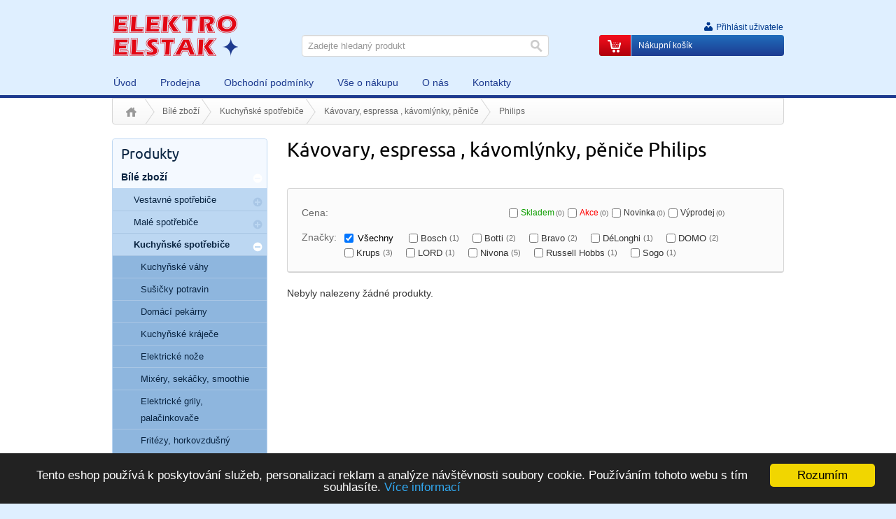

--- FILE ---
content_type: text/html; charset=utf-8
request_url: http://www.elstak.cz/kavovary-espressa--kavomlynky/philips
body_size: 8821
content:
<!DOCTYPE html PUBLIC "-//W3C//DTD XHTML 1.0 Transitional//EN" "http://www.w3.org/TR/xhtml1/DTD/xhtml1-transitional.dtd">
<html xml:lang="cs" xmlns="http://www.w3.org/1999/xhtml">

  <head>
    <meta http-equiv="Content-Language" content="cs" />
    <meta http-equiv="Content-Type" content="text/html; charset=utf-8" />
    <title>Kávovary, espressa , kávomlýnky, pěniče  Philips</title>
    <meta name="robots" content="index, follow" />
    <meta name="description" content="Kávovary, espressa , kávomlýnky, pěniče  Philips" />
    <meta name="keywords" content="Kávovary, espressa , kávomlýnky, pěniče  Philips" />
    <meta name="author" content="eBRÁNA s.r.o., www.ebrana.cz" />
    <link rel="shortcut icon" href="/favicon.png" />

    <link rel="stylesheet" href="/ecp_core/css/ecp_format.css?v=0" type="text/css" media="screen" />
    <link rel="stylesheet" href="/ecp_core/css/ecp_boxes.css?v=0" type="text/css" media="screen" />
    <link rel="stylesheet" href="/skins/blue/css/format.css?v=0" type="text/css" media="screen, print" />
    <link rel="stylesheet" href="/skins/blue/css/boxes.css?v=0" type="text/css" media="screen, print" />
    <link rel="stylesheet" href="/skins/blue/css/modules.css?v=0" type="text/css" media="screen, print" />
    <link rel="stylesheet" href="/skins/blue/css/thickbox.css?v=0" type="text/css" media="screen, print" />
    <link rel="stylesheet" href="/skins/blue/css/asistent.css?v=0" type="text/css" media="screen, print" />
    <link rel="stylesheet" href="/skins/blue/css/jquery.ui.css?v=0" type="text/css" media="screen, print" />
    <link rel="stylesheet" href="/skins/blue/css/lightbox.css?v=0" type="text/css" media="screen" />
    <link rel="stylesheet" href="/skins/blue/css/thickbox.css?v=0" type="text/css" media="screen" />
    <link rel="stylesheet" href="/skins/blue/css/slider.css?v=0" type="text/css" media="screen" />
    <!--[if lte IE 7]><link rel="stylesheet" href="/skins/blue/css/ie.css?v=0" type="text/css" media="screen" /><![endif]-->
    <!--[if IE 8]><link rel="stylesheet" href="/skins/blue/css/ie8.css?v=0" type="text/css" media="screen" /><![endif]-->
    <!--[if IE 9]><link rel="stylesheet" href="/skins/blue/css/ie9.css?v=0" type="text/css" media="screen" /><![endif]-->
    <link rel="stylesheet" href="/skins/blue/css/print.css?v=0" type="text/css" media="print" />
    <link rel="stylesheet" href="/skins/blue/css/list.css?v=0" type="text/css" media="screen" />

  <script src="/ecp_core/modules/_core/js/globals.js.php?ref=80&amp;v=0"  type="text/javascript" ></script>
    <script src="/ecp_core/modules/_core/js/header.js?v=0" type="text/javascript"></script>
    <script src="/ecp_core/modules/_core/js/swfobject.js?v=0" type="text/javascript"></script>
  </head>

  <body class="en eshop ref-80 id-62 child_id-0 ">

    <p id="skipLinksTop" class="skipLinks hidden">
      <a accesskey="1" href="#center" title="Přeskočit na hlavní obsah">Přeskočit na hlavní obsah</a><span class="hidden"> / </span>
      <a accesskey="2" href="#skip_content" title="Přeskočit na doplňující obsah">Přeskočit na doplňující obsah</a>
    </p>

    <div class="backgroundContainer">
      <div id="main">
    <div id="top">
<div class="wrapper">
     <a id="logo" href="http://www.elstak.cz" title="Přejít na úvodní stranu"><img src="http://www.elstak.cz/images/logo.gif" alt="Logo společnosti" /></a>
<div id="mainMenu">
    <div id="menu">
      <ul id="main-menu">
        <li class="m1 first">
          <a href="http://www.elstak.cz"  title="Úvod"><span>Úvod</span></a>
        </li>
        <li class="m2">
          <a href="http://www.elstak.cz/prodejna"  title="Prodejna"><span>Prodejna</span></a>
        </li>
        <li class="m3">
          <a href="http://www.elstak.cz/obchodni-podminky-eshopu"  title="Obchodní podmínky"><span>Obchodní podmínky</span></a>
        </li>
        <li class="m4">
          <a href="http://www.elstak.cz/vse-o-nakupu"  title="Vše o nákupu"><span>Vše o nákupu</span></a>
        </li>
        <li class="m5">
          <a href="http://www.elstak.cz/o-nas"  title="O nás"><span>O nás</span></a>
        </li>
        <li class="m6 last">
          <a href="http://www.elstak.cz/kontakty"  title="Kontakty"><span>Kontakty</span></a>
        </li>
      </ul>
  </div>
</div>
<div class="searchform_relative">
  <div id="obal_searchform">
    <form action="http://www.elstak.cz/vysledky-vyhledavani" method="get" id="searchform" >
      <fieldset id="topsearch">
        <input class="vyraz autocomplete" title="" id="fulltext" value="Zadejte hledaný produkt" type="text" name="qs" />
        <a href="#fulltext_submit">
          <input id="fulltext_submit" type="image" class="sub" src="/skins/blue/images/buttons/search.png" value="Hledej" />
        </a>
      </fieldset>
    </form>
  </div>
</div>
<div class="wrapper">
<div id="header_box" class=" ">
  <div class="extra" >
    <div class="top"></div>
    <div class="body">
<a class="no-login" href="http://www.elstak.cz/muj-ucet#show_login" onclick="if (window.pageTracker) { pageTracker._trackPageview('/prihlasit-se.htm'); } " title="Přihlásit uživatele">
  <span>Přihlásit uživatele</span>
</a>
    </div>
    <div class="bottom"></div>
  </div>
</div>
<!--%%minibasket-start%%-->
<div id="minibasket" class="minibasket small minibasketEmpty">
  <div class="extra">
    <p>
      Nákupní košík
    </p>
  </div>
</div>
<!--%%minibasket-end%%-->
</div>
</div>
    </div>
    <hr class="none" />
  <div id="compare_box_cont" class="column hidden"><span id="compare_box">  <a  href="http://www.elstak.cz/porovnani">    <span class="text">Porovnat produkty</span>    <span class="number"><span class="count">0</span></span>  </a>
</span>
  </div>
    <div id="columnsWrapper">
  <div id="crumb_trail">
    <div class="extra">
    <span class="arrow first"><a href="http://www.elstak.cz" title="Úvod">Úvod</a></span>
    <span class="arrow"><a href="http://www.elstak.cz/bile-zbozi" title="Bílé zboží">Bílé zboží</a></span>
    <span class="arrow"><a href="http://www.elstak.cz/kuchynske-spotrebice" title="Kuchyňské spotřebiče">Kuchyňské spotřebiče</a></span>
    <span class="arrow"><a href="http://www.elstak.cz/kavovary-espressa--kavomlynky" title="Kávovary, espressa , kávomlýnky, pěniče">Kávovary, espressa , kávomlýnky, pěniče</a></span>
    <span class="final">Philips</span>
<div class="cleaner"></div>    </div>
  </div>
  <div id="center"  >
    <div class="center_header"></div>
    <div class="center_cont">
<h1>Kávovary, espressa , kávomlýnky, pěniče Philips</h1><div class="cleaner" id="katalog"></div>
<div id="asistent">
  <a name="sa"></a>
  <div class="extra">
    <div class="extra2">
      <form id="ass_form" action="http://www.elstak.cz/kavovary-espressa--kavomlynky#sa" method="get">
        <div>
          <input type="hidden" name="assist" value="1" />
          <input type="hidden" name="assist_reinit" value="1" />
          <input type="hidden" name="id" value="62" />
          <input type="hidden" name="sort" value="price" />
           <input type="hidden" name="dir"  value="up" />
          <input type="hidden" name="params_opened" value="0" />
        </div>
          <div class="relative">
            <div class="zenska"></div>
          </div>
          <div class="padder" id="ass_cont">
            <div class="hlavni">
<div class="cena nofilter">
 <label class="cena">Cena:</label>
 <div class="ui-slider-wrap"><div id="slider-range"></div></div>
 <script type="text/javascript">
      if (typeof $ != "undefined")
      $(function() {
      init_tooltips();
      ass_slider_init();
      });
      </script>
<div>
 <input type="hidden" name="total_min_price" value="89" />
 <input type="hidden" name="total_max_price" value="44999" />
 <input type="hidden" name="range_min_price" value="89" />
 <input type="hidden" name="range_max_price" value="44999" />
</div>
<noscript>
<div>
  <input type="hidden" name="total_min_price" value="89" />
  <input type="hidden" name="total_max_price" value="44999" />
  <label for="range_min_price">od</label>
  <select id="range_min_price" name="range_min_price">
    <option  selected="selected" value="89" >89&nbsp;Kč</option>
    <option   value="4089" >4&nbsp;089&nbsp;Kč</option>
    <option   value="8089" >8&nbsp;089&nbsp;Kč</option>
    <option   value="12089" >12&nbsp;089&nbsp;Kč</option>
    <option   value="16089" >16&nbsp;089&nbsp;Kč</option>
    <option   value="20089" >20&nbsp;089&nbsp;Kč</option>
    <option   value="24089" >24&nbsp;089&nbsp;Kč</option>
    <option   value="28089" >28&nbsp;089&nbsp;Kč</option>
    <option   value="32089" >32&nbsp;089&nbsp;Kč</option>
    <option   value="36089" >36&nbsp;089&nbsp;Kč</option>
    <option   value="40089" >40&nbsp;089&nbsp;Kč</option>
    <option   value="44089" >44&nbsp;089&nbsp;Kč</option>
  </select>
  <label for="range_max_price">do</label>
  <select id="range_max_price" name="range_max_price">
    <option  value="999" >999&nbsp;Kč</option>
    <option  value="4999" >4&nbsp;999&nbsp;Kč</option>
    <option  value="8999" >8&nbsp;999&nbsp;Kč</option>
    <option  value="12999" >12&nbsp;999&nbsp;Kč</option>
    <option  value="16999" >16&nbsp;999&nbsp;Kč</option>
    <option  value="20999" >20&nbsp;999&nbsp;Kč</option>
    <option  value="24999" >24&nbsp;999&nbsp;Kč</option>
    <option  value="28999" >28&nbsp;999&nbsp;Kč</option>
    <option  value="32999" >32&nbsp;999&nbsp;Kč</option>
    <option  value="36999" >36&nbsp;999&nbsp;Kč</option>
    <option  value="40999" >40&nbsp;999&nbsp;Kč</option>
    <option selected="selected" value="44999" >44&nbsp;999&nbsp;Kč</option>
  </select>
</div>
</noscript>
</div>
              <div class="special">
               <div class="obal_ch">
                 <div class="ch stock">
                   <input id="ass_stock" name="ass_stock" value="1" type="checkbox"  onclick="javascript:ass_submit_ajax();"/>
                   <label for="ass_stock">Skladem<span>(0)</span></label>
                 </div>
                 <div class="ch action">
                   <input id="ass_action" name="ass_action" value="1" type="checkbox"  onclick="javascript:ass_submit_ajax();"/>
                   <label for="ass_action">Akce<span>(0)</span></label>
                 </div>
                 <div class="ch">
                   <input id="ass_new" name="ass_new" value="1" type="checkbox"  onclick="javascript:ass_submit_ajax();"/>
                   <label for="ass_new">Novinka<span>(0)</span></label>
                 </div>
                 <div class="ch">
                   <input id="ass_sale" name="ass_sale" value="1" type="checkbox"  onclick="javascript:ass_submit_ajax();"/>
                   <label for="ass_sale">Výprodej<span>(0)</span></label>
                 </div>
              </div>
             </div>
            <div class="brand">
              <label class="brand">Značky:</label>
              <div class="data">
                <div id="asist_man">
                  <div class="ch">
                    <input onclick="ass_clear_checkbox('asist_man'); ass_submit_ajax();" id="ass_man_0" type="checkbox" class="noborder" checked="checked" />
                    <label for="ass_man_0"><span class="red">Všechny</span></label>
                  </div>
                  <div class="ch">
                    <input onclick="ass_submit_ajax();" id="ass_man_3" type="checkbox" name="ass_man[]" value="3" class="noborder" />
                    <label for="ass_man_3">Bosch <span>(1)</span></label>
                  </div>
                  <div class="ch">
                    <input onclick="ass_submit_ajax();" id="ass_man_147" type="checkbox" name="ass_man[]" value="147" class="noborder" />
                    <label for="ass_man_147">Botti <span>(2)</span></label>
                  </div>
                  <div class="ch">
                    <input onclick="ass_submit_ajax();" id="ass_man_45" type="checkbox" name="ass_man[]" value="45" class="noborder" />
                    <label for="ass_man_45">Bravo <span>(2)</span></label>
                  </div>
                  <div class="ch">
                    <input onclick="ass_submit_ajax();" id="ass_man_26" type="checkbox" name="ass_man[]" value="26" class="noborder" />
                    <label for="ass_man_26">DéLonghi <span>(1)</span></label>
                  </div>
                  <div class="ch">
                    <input onclick="ass_submit_ajax();" id="ass_man_98" type="checkbox" name="ass_man[]" value="98" class="noborder" />
                    <label for="ass_man_98">DOMO <span>(2)</span></label>
                  </div>
                  <div class="ch">
                    <input onclick="ass_submit_ajax();" id="ass_man_39" type="checkbox" name="ass_man[]" value="39" class="noborder" />
                    <label for="ass_man_39">Krups <span>(3)</span></label>
                  </div>
                  <div class="ch">
                    <input onclick="ass_submit_ajax();" id="ass_man_118" type="checkbox" name="ass_man[]" value="118" class="noborder" />
                    <label for="ass_man_118">LORD <span>(1)</span></label>
                  </div>
                  <div class="ch">
                    <input onclick="ass_submit_ajax();" id="ass_man_63" type="checkbox" name="ass_man[]" value="63" class="noborder" />
                    <label for="ass_man_63">Nivona <span>(5)</span></label>
                  </div>
                  <div class="ch">
                    <input onclick="ass_submit_ajax();" id="ass_man_111" type="checkbox" name="ass_man[]" value="111" class="noborder" />
                    <label for="ass_man_111">Russell Hobbs <span>(1)</span></label>
                  </div>
                  <div class="ch">
                    <input onclick="ass_submit_ajax();" id="ass_man_193" type="checkbox" name="ass_man[]" value="193" class="noborder" />
                    <label for="ass_man_193">Sogo <span>(1)</span></label>
                  </div>
                </div>
                <div class="cleaner"></div>
              </div>
            </div>
            <div class="cleaner"></div>
         </div>
         <div id="ass_rozsireny" class="rozsireny no-features displayNone ">
           <div class="rozsireny-extra">
             <a id="remove-filtr" onclick="return ass_remove_filter();" href="?assist=1&amp;assist_reinit=1"><span>Zrušit filtr</span></a>
           </div>
           <div class="cleaner"></div>
         </div>
 <script type="text/javascript">
        if (document.getElementById("ass_rozsireny")) document.getElementById("ass_rozsireny").style.display   = "none";
        if (document.getElementById("ass_show_params")) document.getElementById("ass_show_params").style.display = "block";
        </script>
            <noscript><p><input type="submit" value="ZOBRAZIT" class="zobrazit" /></p></noscript>
          </div>
      </form>
    </div>
  </div>
</div>
Nebyly nalezeny žádné produkty.
    <div class="cleaner"></div>
    </div>
    <div class="center_footer"></div>
  </div>
    <a id="skip_content"></a>
    <h2 class="hidden">Doplňující obsah</h2>
  <div id="left">
    <div class="left_header"></div>
    <div class="left_cont">
<div class="container" id="stromCont">
  <div class="container_cont">
    <h3><strong>Produkty</strong></h3>
  <div id="rl_box" class="col_list">
  <ul class="menu_cat active" id="cat_0_1">
    <li class="first_final  first i_0_cat_0_active i_0_cat_0  active">
        <span class="higher submenu_close" id="cat_1_1_img" title="Skrýt podkategorie Bílé zboží" onclick="menu_action(this.id)"></span>
      <a id="cat_1_1_a" href="http://www.elstak.cz/bile-zbozi" title="Bílé zboží"><span class="extra">Bílé zboží</span></a>
  <ul class="menu_cat active" id="cat_1_1">
    <li class=" first  i_0_cat_1 ">
        <span class="higher submenu_open" id="cat_148_1_img" title="Zobrazit podkategorie Vestavné spotřebiče" onclick="menu_action(this.id)"></span>
      <a id="cat_148_1_a" href="http://www.elstak.cz/vestavne-spotrebice" title="Vestavné spotřebiče"><span class="extra">Vestavné spotřebiče</span></a>
      <span id="cat_148_1"></span>
    </li>
    <li class=" i_1_cat_1 ">
        <span class="higher submenu_open" id="cat_36_1_img" title="Zobrazit podkategorie Malé spotřebiče" onclick="menu_action(this.id)"></span>
      <a id="cat_36_1_a" href="http://www.elstak.cz/male-spotrebice" title="Malé spotřebiče"><span class="extra">Malé spotřebiče</span></a>
      <span id="cat_36_1"></span>
    </li>
    <li class="i_2_cat_1_active i_2_cat_1  active">
        <span class="higher submenu_close" id="cat_95_1_img" title="Skrýt podkategorie Kuchyňské spotřebiče" onclick="menu_action(this.id)"></span>
      <a id="cat_95_1_a" href="http://www.elstak.cz/kuchynske-spotrebice" title="Kuchyňské spotřebiče"><span class="extra">Kuchyňské spotřebiče</span></a>
  <ul class="menu_cat active" id="cat_95_1">
    <li class=" first  i_0_cat_95 ">
      <a href="http://www.elstak.cz/kuchynske-vahy" title="Kuchyňské váhy"><span class="extra">Kuchyňské váhy</span></a>
    </li>
    <li class=" i_1_cat_95 ">
      <a href="http://www.elstak.cz/susicky-potravin" title="Sušičky potravin"><span class="extra">Sušičky potravin</span></a>
    </li>
    <li class=" i_2_cat_95 ">
      <a href="http://www.elstak.cz/domaci-pekarny" title="Domácí pekárny"><span class="extra">Domácí pekárny</span></a>
    </li>
    <li class=" i_3_cat_95 ">
      <a href="http://www.elstak.cz/kuchynske-krajece" title="Kuchyňské kráječe"><span class="extra">Kuchyňské kráječe</span></a>
    </li>
    <li class=" i_4_cat_95 ">
      <a href="http://www.elstak.cz/elektricke-noze" title="Elektrické nože"><span class="extra">Elektrické nože</span></a>
    </li>
    <li class=" i_5_cat_95 ">
      <a href="http://www.elstak.cz/mixery" title="Mixéry, sekáčky, smoothie"><span class="extra">Mixéry, sekáčky, smoothie</span></a>
    </li>
    <li class=" i_6_cat_95 ">
      <a href="http://www.elstak.cz/elektricke-grily" title="Elektrické grily, palačinkovače"><span class="extra">Elektrické grily, palačinkovače</span></a>
    </li>
    <li class=" i_7_cat_95 ">
      <a href="http://www.elstak.cz/fritezy" title="Fritézy, horkovzdušný hrnce"><span class="extra">Fritézy, horkovzdušný hrnce</span></a>
    </li>
    <li class=" i_8_cat_95 ">
      <a href="http://www.elstak.cz/parni-a-zavarovaci-hrnce" title="Parní a zavařovací hrnce"><span class="extra">Parní a zavařovací hrnce</span></a>
    </li>
    <li class=" i_9_cat_95 ">
      <a href="http://www.elstak.cz/roboty" title="Roboty"><span class="extra">Roboty</span></a>
    </li>
    <li class=" selected i_10_cat_95_active i_10_cat_95  active">
      <a href="http://www.elstak.cz/kavovary-espressa--kavomlynky" title="Kávovary, espressa , kávomlýnky, pěniče"><span class="extra">Kávovary, espressa , kávomlýnky, pěniče</span></a>
    </li>
    <li class=" i_11_cat_95 ">
      <a href="http://www.elstak.cz/topinkovace-toastovace" title="Topinkovače, toastovače"><span class="extra">Topinkovače, toastovače</span></a>
    </li>
    <li class=" i_12_cat_95 ">
      <a href="http://www.elstak.cz/sendvicovace" title="Sendvičovače, waflovače"><span class="extra">Sendvičovače, waflovače</span></a>
    </li>
    <li class=" i_13_cat_95 ">
      <a href="http://www.elstak.cz/rychlovarne-konvice" title="Rychlovarné konvice"><span class="extra">Rychlovarné konvice</span></a>
    </li>
    <li class=" i_14_cat_95 ">
      <a href="http://www.elstak.cz/varice" title="Vařiče"><span class="extra">Vařiče</span></a>
    </li>
    <li class=" i_15_cat_95 ">
      <a href="http://www.elstak.cz/odstavnovace-citrusovace" title="Odšťavňovače, citrusovače"><span class="extra">Odšťavňovače, citrusovače</span></a>
    </li>
    <li class=" i_16_cat_95 ">
      <a href="http://www.elstak.cz/remosky-elektricke-panve" title="Remosky, elektrické pánve, tlakové hrnce"><span class="extra">Remosky, elektrické pánve, tlakové hrnce</span></a>
    </li>
    <li class=" i_17_cat_95 ">
      <a href="http://www.elstak.cz/kuchynske-mlynky-na-maso" title="Kuchyňské mlýnky na maso"><span class="extra">Kuchyňské mlýnky na maso</span></a>
    </li>
    <li class=" i_18_cat_95 ">
      <a href="http://www.elstak.cz/sodastream[1]" title="SodaStream"><span class="extra">SodaStream</span></a>
    </li>
    <li class=" i_19_cat_95 ">
      <a href="http://www.elstak.cz/ryzovary" title="Rýžovary"><span class="extra">Rýžovary</span></a>
    </li>
    <li class=" last  i_20_cat_95 ">
      <a href="http://www.elstak.cz/pomale-a-multifunkcni-hrnce" title="Pomalé a multifunkční hrnce"><span class="extra">Pomalé a multifunkční hrnce</span></a>
    </li>
  </ul>
    </li>
    <li class=" i_3_cat_1 ">
        <span class="higher submenu_open" id="cat_5_1_img" title="Zobrazit podkategorie Pračky" onclick="menu_action(this.id)"></span>
      <a id="cat_5_1_a" href="http://www.elstak.cz/pracky" title="Pračky"><span class="extra">Pračky</span></a>
      <span id="cat_5_1"></span>
    </li>
    <li class=" i_4_cat_1 ">
      <a href="http://www.elstak.cz/mikrovlnne-trouby" title="Mikrovlnné trouby"><span class="extra">Mikrovlnné trouby</span></a>
    </li>
    <li class=" i_5_cat_1 ">
        <span class="higher submenu_open" id="cat_2_1_img" title="Zobrazit podkategorie Sporáky, Trouby" onclick="menu_action(this.id)"></span>
      <a id="cat_2_1_a" href="http://www.elstak.cz/sporaky-trouby" title="Sporáky, Trouby"><span class="extra">Sporáky, Trouby</span></a>
      <span id="cat_2_1"></span>
    </li>
    <li class=" i_6_cat_1 ">
        <span class="higher submenu_open" id="cat_3_1_img" title="Zobrazit podkategorie Chladničky" onclick="menu_action(this.id)"></span>
      <a id="cat_3_1_a" href="http://www.elstak.cz/chladnicky" title="Chladničky"><span class="extra">Chladničky</span></a>
      <span id="cat_3_1"></span>
    </li>
    <li class=" i_7_cat_1 ">
        <span class="higher submenu_open" id="cat_4_1_img" title="Zobrazit podkategorie Mrazničky" onclick="menu_action(this.id)"></span>
      <a id="cat_4_1_a" href="http://www.elstak.cz/mraznicky" title="Mrazničky"><span class="extra">Mrazničky</span></a>
      <span id="cat_4_1"></span>
    </li>
    <li class=" i_8_cat_1 ">
      <a href="http://www.elstak.cz/mycky-60cm-sire" title="Myčky 60cm šíře"><span class="extra">Myčky 60cm šíře</span></a>
    </li>
    <li class=" i_9_cat_1 ">
      <a href="http://www.elstak.cz/mycky-45-cm-sire" title="Myčky 45 cm šíře"><span class="extra">Myčky 45 cm šíře</span></a>
    </li>
    <li class=" i_10_cat_1 ">
      <a href="http://www.elstak.cz/mycky-kompaktni" title="Myčky kompaktní"><span class="extra">Myčky kompaktní</span></a>
    </li>
    <li class=" i_11_cat_1 ">
      <a href="http://www.elstak.cz/susicky" title="Sušičky"><span class="extra">Sušičky</span></a>
    </li>
    <li class=" i_12_cat_1 ">
      <a href="http://www.elstak.cz/vitriny-a-vinoteky" title="Vitríny a vinotéky"><span class="extra">Vitríny a vinotéky</span></a>
    </li>
    <li class=" i_13_cat_1 ">
      <a href="http://www.elstak.cz/odsavace-par--digestore" title="Odsavače par / digestoře"><span class="extra">Odsavače par / digestoře</span></a>
    </li>
    <li class=" i_14_cat_1 ">
        <span class="higher submenu_open" id="cat_61_1_img" title="Zobrazit podkategorie Péče o tělo" onclick="menu_action(this.id)"></span>
      <a id="cat_61_1_a" href="http://www.elstak.cz/pece-o-telo" title="Péče o tělo"><span class="extra">Péče o tělo</span></a>
      <span id="cat_61_1"></span>
    </li>
    <li class=" i_15_cat_1 ">
        <span class="higher submenu_open" id="cat_72_1_img" title="Zobrazit podkategorie Péče o vlasy" onclick="menu_action(this.id)"></span>
      <a id="cat_72_1_a" href="http://www.elstak.cz/pece-o-vlasy" title="Péče o vlasy"><span class="extra">Péče o vlasy</span></a>
      <span id="cat_72_1"></span>
    </li>
    <li class=" i_16_cat_1 ">
      <a href="http://www.elstak.cz/pece-o-dite" title="Péče o dítě"><span class="extra">Péče o dítě</span></a>
    </li>
    <li class=" last  i_17_cat_1 ">
        <span class="higher submenu_open" id="cat_100_1_img" title="Zobrazit podkategorie Ventilátory, klimatizace, topidla" onclick="menu_action(this.id)"></span>
      <a id="cat_100_1_a" href="http://www.elstak.cz/ventilatory-klimatizace-topidla" title="Ventilátory, klimatizace, topidla"><span class="extra">Ventilátory, klimatizace, topidla</span></a>
      <span id="cat_100_1"></span>
    </li>
  </ul>
    </li>
    <li class=" i_1_cat_0 ">
        <span class="higher submenu_open" id="cat_59_1_img" title="Zobrazit podkategorie Vysavače" onclick="menu_action(this.id)"></span>
      <a id="cat_59_1_a" href="http://www.elstak.cz/vysavace" title="Vysavače"><span class="extra">Vysavače</span></a>
      <span id="cat_59_1"></span>
    </li>
    <li class=" i_2_cat_0 ">
        <span class="higher submenu_open" id="cat_10_1_img" title="Zobrazit podkategorie Audio technika" onclick="menu_action(this.id)"></span>
      <a id="cat_10_1_a" href="http://www.elstak.cz/audio-technika" title="Audio technika"><span class="extra">Audio technika</span></a>
      <span id="cat_10_1"></span>
    </li>
    <li class=" i_3_cat_0 ">
        <span class="higher submenu_open" id="cat_9_1_img" title="Zobrazit podkategorie Video technika" onclick="menu_action(this.id)"></span>
      <a id="cat_9_1_a" href="http://www.elstak.cz/video-technika" title="Video technika"><span class="extra">Video technika</span></a>
      <span id="cat_9_1"></span>
    </li>
    <li class=" i_4_cat_0 ">
      <a href="http://www.elstak.cz/televizory" title="Televizory"><span class="extra">Televizory</span></a>
    </li>
    <li class=" i_5_cat_0 ">
        <span class="higher submenu_open" id="cat_47_1_img" title="Zobrazit podkategorie Fotoaparáty, kamery" onclick="menu_action(this.id)"></span>
      <a id="cat_47_1_a" href="http://www.elstak.cz/fotoaparaty-mobilni-telefony" title="Fotoaparáty, kamery"><span class="extra">Fotoaparáty, kamery</span></a>
      <span id="cat_47_1"></span>
    </li>
    <li class=" i_6_cat_0 ">
      <a href="http://www.elstak.cz/tablety" title="Power bank"><span class="extra">Power bank</span></a>
    </li>
    <li class=" i_7_cat_0 ">
      <a href="http://www.elstak.cz/fit-chytre-hodinky" title="Fit, chytré hodinky"><span class="extra">Fit, chytré hodinky</span></a>
    </li>
    <li class=" i_8_cat_0 ">
      <a href="http://www.elstak.cz/lampicky" title="Lampičky"><span class="extra">Lampičky</span></a>
    </li>
    <li class=" i_9_cat_0 ">
      <a href="http://www.elstak.cz/notebook" title="Notebook"><span class="extra">Notebook</span></a>
    </li>
    <li class=" i_10_cat_0 ">
      <a href="http://www.elstak.cz/navigace" title="Navigace"><span class="extra">Navigace</span></a>
    </li>
    <li class=" i_11_cat_0 ">
      <a href="http://www.elstak.cz/elektricke-kolobezky-a-kola" title="Elektrické koloběžky a kola"><span class="extra">Elektrické koloběžky a kola</span></a>
    </li>
    <li class=" i_12_cat_0 ">
      <a href="http://www.elstak.cz/kamery" title="Kamery do auta"><span class="extra">Kamery do auta</span></a>
    </li>
    <li class="last_final  last  i_13_cat_0 ">
      <a href="http://www.elstak.cz/lapace-hmyzu" title="Lapače hmyzu"><span class="extra">Lapače hmyzu</span></a>
    </li>
  </ul>
  </div>
  </div>
</div>
<div class="container" id="vyrobceCont">
  <div class="container_cont">
    <h3><strong>Značka</strong></h3>
  <div class="col_list">
    <ul class="menu_man">
      <li class=" first_final ">
        <a href="http://www.elstak.cz/kavovary-espressa--kavomlynky/bosch" title="Bosch"><span class="extra">Bosch</span></a>
      </li>
      <li>
        <a href="http://www.elstak.cz/kavovary-espressa--kavomlynky/botti" title="Botti"><span class="extra">Botti</span></a>
      </li>
      <li>
        <a href="http://www.elstak.cz/kavovary-espressa--kavomlynky/bravo" title="Bravo"><span class="extra">Bravo</span></a>
      </li>
      <li>
        <a href="http://www.elstak.cz/kavovary-espressa--kavomlynky/delonghi" title="DéLonghi"><span class="extra">DéLonghi</span></a>
      </li>
      <li>
        <a href="http://www.elstak.cz/kavovary-espressa--kavomlynky/domo" title="DOMO"><span class="extra">DOMO</span></a>
      </li>
      <li>
        <a href="http://www.elstak.cz/kavovary-espressa--kavomlynky/krups" title="Krups"><span class="extra">Krups</span></a>
      </li>
      <li>
        <a href="http://www.elstak.cz/kavovary-espressa--kavomlynky/lord" title="LORD"><span class="extra">LORD</span></a>
      </li>
      <li>
        <a href="http://www.elstak.cz/kavovary-espressa--kavomlynky/nivona" title="Nivona"><span class="extra">Nivona</span></a>
      </li>
      <li>
        <a href="http://www.elstak.cz/kavovary-espressa--kavomlynky/russell-hobbs" title="Russell Hobbs"><span class="extra">Russell Hobbs</span></a>
      </li>
      <li class=" last_final ">
        <a href="http://www.elstak.cz/kavovary-espressa--kavomlynky/sogo" title="Sogo"><span class="extra">Sogo</span></a>
      </li>
    </ul>
  </div>
  </div>
</div>
<div class="texty" id="texty_28">
<div class="extra">
 <h2><span>Kontaktujte nás</span></h2>
  <div class="texty_popis">
<p><strong>ELEKTRO ELSTAK</strong><br     />
OC Atrium<br     />
Dukelská 1713/7<br     />
500 02 Hradec Králové</p>
<p>+420 495 582 514</p>
<p>+420 <!--[if gte mso 9]><xml>
<o:OfficeDocumentSettings>
<o:AllowPNG />
</o:OfficeDocumentSettings>
</xml><![endif]--><!--[if gte mso 9]><xml>
<w:WordDocument>
<w:View>Normal</w:View>
<w:Zoom>0</w:Zoom>
<w:TrackMoves />
<w:TrackFormatting />
<w:HyphenationZone>21</w:HyphenationZone>
<w:PunctuationKerning />
<w:ValidateAgainstSchemas />
<w:SaveIfXMLInvalid>false</w:SaveIfXMLInvalid>
<w:IgnoreMixedContent>false</w:IgnoreMixedContent>
<w:AlwaysShowPlaceholderText>false</w:AlwaysShowPlaceholderText>
<w:DoNotPromoteQF />
<w:LidThemeOther>CS</w:LidThemeOther>
<w:LidThemeAsian>X-NONE</w:LidThemeAsian>
<w:LidThemeComplexScript>X-NONE</w:LidThemeComplexScript>
<w:Compatibility>
<w:BreakWrappedTables />
<w:SnapToGridInCell />
<w:WrapTextWithPunct />
<w:UseAsianBreakRules />
<w:DontGrowAutofit />
<w:SplitPgBreakAndParaMark />
<w:EnableOpenTypeKerning />
<w:DontFlipMirrorIndents />
<w:OverrideTableStyleHps />
</w:Compatibility>
<m:mathPr>
<m:mathFont m:val="Cambria Math" />
<m:brkBin m:val="before" />
<m:brkBinSub m:val="&#45;-" />
<m:smallFrac m:val="off" />
<m:dispDef />
<m:lMargin m:val="0" />
<m:rMargin m:val="0" />
<m:defJc m:val="centerGroup" />
<m:wrapIndent m:val="1440" />
<m:intLim m:val="subSup" />
<m:naryLim m:val="undOvr" />
</m:mathPr></w:WordDocument>
</xml><![endif]--><!--[if gte mso 9]><xml>
<w:LatentStyles DefLockedState="false" DefUnhideWhenUsed="true"
DefSemiHidden="true" DefQFormat="false" DefPriority="99"
LatentStyleCount="267">
<w:LsdException Locked="false" Priority="0" SemiHidden="false"
UnhideWhenUsed="false" QFormat="true" Name="Normal" />
<w:LsdException Locked="false" Priority="9" SemiHidden="false"
UnhideWhenUsed="false" QFormat="true" Name="heading 1" />
<w:LsdException Locked="false" Priority="9" QFormat="true" Name="heading 2" />
<w:LsdException Locked="false" Priority="9" QFormat="true" Name="heading 3" />
<w:LsdException Locked="false" Priority="9" QFormat="true" Name="heading 4" />
<w:LsdException Locked="false" Priority="9" QFormat="true" Name="heading 5" />
<w:LsdException Locked="false" Priority="9" QFormat="true" Name="heading 6" />
<w:LsdException Locked="false" Priority="9" QFormat="true" Name="heading 7" />
<w:LsdException Locked="false" Priority="9" QFormat="true" Name="heading 8" />
<w:LsdException Locked="false" Priority="9" QFormat="true" Name="heading 9" />
<w:LsdException Locked="false" Priority="39" Name="toc 1" />
<w:LsdException Locked="false" Priority="39" Name="toc 2" />
<w:LsdException Locked="false" Priority="39" Name="toc 3" />
<w:LsdException Locked="false" Priority="39" Name="toc 4" />
<w:LsdException Locked="false" Priority="39" Name="toc 5" />
<w:LsdException Locked="false" Priority="39" Name="toc 6" />
<w:LsdException Locked="false" Priority="39" Name="toc 7" />
<w:LsdException Locked="false" Priority="39" Name="toc 8" />
<w:LsdException Locked="false" Priority="39" Name="toc 9" />
<w:LsdException Locked="false" Priority="35" QFormat="true" Name="caption" />
<w:LsdException Locked="false" Priority="10" SemiHidden="false"
UnhideWhenUsed="false" QFormat="true" Name="Title" />
<w:LsdException Locked="false" Priority="1" Name="Default Paragraph Font" />
<w:LsdException Locked="false" Priority="11" SemiHidden="false"
UnhideWhenUsed="false" QFormat="true" Name="Subtitle" />
<w:LsdException Locked="false" Priority="22" SemiHidden="false"
UnhideWhenUsed="false" QFormat="true" Name="Strong" />
<w:LsdException Locked="false" Priority="20" SemiHidden="false"
UnhideWhenUsed="false" QFormat="true" Name="Emphasis" />
<w:LsdException Locked="false" Priority="59" SemiHidden="false"
UnhideWhenUsed="false" Name="Table Grid" />
<w:LsdException Locked="false" UnhideWhenUsed="false" Name="Placeholder Text" />
<w:LsdException Locked="false" Priority="1" SemiHidden="false"
UnhideWhenUsed="false" QFormat="true" Name="No Spacing" />
<w:LsdException Locked="false" Priority="60" SemiHidden="false"
UnhideWhenUsed="false" Name="Light Shading" />
<w:LsdException Locked="false" Priority="61" SemiHidden="false"
UnhideWhenUsed="false" Name="Light List" />
<w:LsdException Locked="false" Priority="62" SemiHidden="false"
UnhideWhenUsed="false" Name="Light Grid" />
<w:LsdException Locked="false" Priority="63" SemiHidden="false"
UnhideWhenUsed="false" Name="Medium Shading 1" />
<w:LsdException Locked="false" Priority="64" SemiHidden="false"
UnhideWhenUsed="false" Name="Medium Shading 2" />
<w:LsdException Locked="false" Priority="65" SemiHidden="false"
UnhideWhenUsed="false" Name="Medium List 1" />
<w:LsdException Locked="false" Priority="66" SemiHidden="false"
UnhideWhenUsed="false" Name="Medium List 2" />
<w:LsdException Locked="false" Priority="67" SemiHidden="false"
UnhideWhenUsed="false" Name="Medium Grid 1" />
<w:LsdException Locked="false" Priority="68" SemiHidden="false"
UnhideWhenUsed="false" Name="Medium Grid 2" />
<w:LsdException Locked="false" Priority="69" SemiHidden="false"
UnhideWhenUsed="false" Name="Medium Grid 3" />
<w:LsdException Locked="false" Priority="70" SemiHidden="false"
UnhideWhenUsed="false" Name="Dark List" />
<w:LsdException Locked="false" Priority="71" SemiHidden="false"
UnhideWhenUsed="false" Name="Colorful Shading" />
<w:LsdException Locked="false" Priority="72" SemiHidden="false"
UnhideWhenUsed="false" Name="Colorful List" />
<w:LsdException Locked="false" Priority="73" SemiHidden="false"
UnhideWhenUsed="false" Name="Colorful Grid" />
<w:LsdException Locked="false" Priority="60" SemiHidden="false"
UnhideWhenUsed="false" Name="Light Shading Accent 1" />
<w:LsdException Locked="false" Priority="61" SemiHidden="false"
UnhideWhenUsed="false" Name="Light List Accent 1" />
<w:LsdException Locked="false" Priority="62" SemiHidden="false"
UnhideWhenUsed="false" Name="Light Grid Accent 1" />
<w:LsdException Locked="false" Priority="63" SemiHidden="false"
UnhideWhenUsed="false" Name="Medium Shading 1 Accent 1" />
<w:LsdException Locked="false" Priority="64" SemiHidden="false"
UnhideWhenUsed="false" Name="Medium Shading 2 Accent 1" />
<w:LsdException Locked="false" Priority="65" SemiHidden="false"
UnhideWhenUsed="false" Name="Medium List 1 Accent 1" />
<w:LsdException Locked="false" UnhideWhenUsed="false" Name="Revision" />
<w:LsdException Locked="false" Priority="34" SemiHidden="false"
UnhideWhenUsed="false" QFormat="true" Name="List Paragraph" />
<w:LsdException Locked="false" Priority="29" SemiHidden="false"
UnhideWhenUsed="false" QFormat="true" Name="Quote" />
<w:LsdException Locked="false" Priority="30" SemiHidden="false"
UnhideWhenUsed="false" QFormat="true" Name="Intense Quote" />
<w:LsdException Locked="false" Priority="66" SemiHidden="false"
UnhideWhenUsed="false" Name="Medium List 2 Accent 1" />
<w:LsdException Locked="false" Priority="67" SemiHidden="false"
UnhideWhenUsed="false" Name="Medium Grid 1 Accent 1" />
<w:LsdException Locked="false" Priority="68" SemiHidden="false"
UnhideWhenUsed="false" Name="Medium Grid 2 Accent 1" />
<w:LsdException Locked="false" Priority="69" SemiHidden="false"
UnhideWhenUsed="false" Name="Medium Grid 3 Accent 1" />
<w:LsdException Locked="false" Priority="70" SemiHidden="false"
UnhideWhenUsed="false" Name="Dark List Accent 1" />
<w:LsdException Locked="false" Priority="71" SemiHidden="false"
UnhideWhenUsed="false" Name="Colorful Shading Accent 1" />
<w:LsdException Locked="false" Priority="72" SemiHidden="false"
UnhideWhenUsed="false" Name="Colorful List Accent 1" />
<w:LsdException Locked="false" Priority="73" SemiHidden="false"
UnhideWhenUsed="false" Name="Colorful Grid Accent 1" />
<w:LsdException Locked="false" Priority="60" SemiHidden="false"
UnhideWhenUsed="false" Name="Light Shading Accent 2" />
<w:LsdException Locked="false" Priority="61" SemiHidden="false"
UnhideWhenUsed="false" Name="Light List Accent 2" />
<w:LsdException Locked="false" Priority="62" SemiHidden="false"
UnhideWhenUsed="false" Name="Light Grid Accent 2" />
<w:LsdException Locked="false" Priority="63" SemiHidden="false"
UnhideWhenUsed="false" Name="Medium Shading 1 Accent 2" />
<w:LsdException Locked="false" Priority="64" SemiHidden="false"
UnhideWhenUsed="false" Name="Medium Shading 2 Accent 2" />
<w:LsdException Locked="false" Priority="65" SemiHidden="false"
UnhideWhenUsed="false" Name="Medium List 1 Accent 2" />
<w:LsdException Locked="false" Priority="66" SemiHidden="false"
UnhideWhenUsed="false" Name="Medium List 2 Accent 2" />
<w:LsdException Locked="false" Priority="67" SemiHidden="false"
UnhideWhenUsed="false" Name="Medium Grid 1 Accent 2" />
<w:LsdException Locked="false" Priority="68" SemiHidden="false"
UnhideWhenUsed="false" Name="Medium Grid 2 Accent 2" />
<w:LsdException Locked="false" Priority="69" SemiHidden="false"
UnhideWhenUsed="false" Name="Medium Grid 3 Accent 2" />
<w:LsdException Locked="false" Priority="70" SemiHidden="false"
UnhideWhenUsed="false" Name="Dark List Accent 2" />
<w:LsdException Locked="false" Priority="71" SemiHidden="false"
UnhideWhenUsed="false" Name="Colorful Shading Accent 2" />
<w:LsdException Locked="false" Priority="72" SemiHidden="false"
UnhideWhenUsed="false" Name="Colorful List Accent 2" />
<w:LsdException Locked="false" Priority="73" SemiHidden="false"
UnhideWhenUsed="false" Name="Colorful Grid Accent 2" />
<w:LsdException Locked="false" Priority="60" SemiHidden="false"
UnhideWhenUsed="false" Name="Light Shading Accent 3" />
<w:LsdException Locked="false" Priority="61" SemiHidden="false"
UnhideWhenUsed="false" Name="Light List Accent 3" />
<w:LsdException Locked="false" Priority="62" SemiHidden="false"
UnhideWhenUsed="false" Name="Light Grid Accent 3" />
<w:LsdException Locked="false" Priority="63" SemiHidden="false"
UnhideWhenUsed="false" Name="Medium Shading 1 Accent 3" />
<w:LsdException Locked="false" Priority="64" SemiHidden="false"
UnhideWhenUsed="false" Name="Medium Shading 2 Accent 3" />
<w:LsdException Locked="false" Priority="65" SemiHidden="false"
UnhideWhenUsed="false" Name="Medium List 1 Accent 3" />
<w:LsdException Locked="false" Priority="66" SemiHidden="false"
UnhideWhenUsed="false" Name="Medium List 2 Accent 3" />
<w:LsdException Locked="false" Priority="67" SemiHidden="false"
UnhideWhenUsed="false" Name="Medium Grid 1 Accent 3" />
<w:LsdException Locked="false" Priority="68" SemiHidden="false"
UnhideWhenUsed="false" Name="Medium Grid 2 Accent 3" />
<w:LsdException Locked="false" Priority="69" SemiHidden="false"
UnhideWhenUsed="false" Name="Medium Grid 3 Accent 3" />
<w:LsdException Locked="false" Priority="70" SemiHidden="false"
UnhideWhenUsed="false" Name="Dark List Accent 3" />
<w:LsdException Locked="false" Priority="71" SemiHidden="false"
UnhideWhenUsed="false" Name="Colorful Shading Accent 3" />
<w:LsdException Locked="false" Priority="72" SemiHidden="false"
UnhideWhenUsed="false" Name="Colorful List Accent 3" />
<w:LsdException Locked="false" Priority="73" SemiHidden="false"
UnhideWhenUsed="false" Name="Colorful Grid Accent 3" />
<w:LsdException Locked="false" Priority="60" SemiHidden="false"
UnhideWhenUsed="false" Name="Light Shading Accent 4" />
<w:LsdException Locked="false" Priority="61" SemiHidden="false"
UnhideWhenUsed="false" Name="Light List Accent 4" />
<w:LsdException Locked="false" Priority="62" SemiHidden="false"
UnhideWhenUsed="false" Name="Light Grid Accent 4" />
<w:LsdException Locked="false" Priority="63" SemiHidden="false"
UnhideWhenUsed="false" Name="Medium Shading 1 Accent 4" />
<w:LsdException Locked="false" Priority="64" SemiHidden="false"
UnhideWhenUsed="false" Name="Medium Shading 2 Accent 4" />
<w:LsdException Locked="false" Priority="65" SemiHidden="false"
UnhideWhenUsed="false" Name="Medium List 1 Accent 4" />
<w:LsdException Locked="false" Priority="66" SemiHidden="false"
UnhideWhenUsed="false" Name="Medium List 2 Accent 4" />
<w:LsdException Locked="false" Priority="67" SemiHidden="false"
UnhideWhenUsed="false" Name="Medium Grid 1 Accent 4" />
<w:LsdException Locked="false" Priority="68" SemiHidden="false"
UnhideWhenUsed="false" Name="Medium Grid 2 Accent 4" />
<w:LsdException Locked="false" Priority="69" SemiHidden="false"
UnhideWhenUsed="false" Name="Medium Grid 3 Accent 4" />
<w:LsdException Locked="false" Priority="70" SemiHidden="false"
UnhideWhenUsed="false" Name="Dark List Accent 4" />
<w:LsdException Locked="false" Priority="71" SemiHidden="false"
UnhideWhenUsed="false" Name="Colorful Shading Accent 4" />
<w:LsdException Locked="false" Priority="72" SemiHidden="false"
UnhideWhenUsed="false" Name="Colorful List Accent 4" />
<w:LsdException Locked="false" Priority="73" SemiHidden="false"
UnhideWhenUsed="false" Name="Colorful Grid Accent 4" />
<w:LsdException Locked="false" Priority="60" SemiHidden="false"
UnhideWhenUsed="false" Name="Light Shading Accent 5" />
<w:LsdException Locked="false" Priority="61" SemiHidden="false"
UnhideWhenUsed="false" Name="Light List Accent 5" />
<w:LsdException Locked="false" Priority="62" SemiHidden="false"
UnhideWhenUsed="false" Name="Light Grid Accent 5" />
<w:LsdException Locked="false" Priority="63" SemiHidden="false"
UnhideWhenUsed="false" Name="Medium Shading 1 Accent 5" />
<w:LsdException Locked="false" Priority="64" SemiHidden="false"
UnhideWhenUsed="false" Name="Medium Shading 2 Accent 5" />
<w:LsdException Locked="false" Priority="65" SemiHidden="false"
UnhideWhenUsed="false" Name="Medium List 1 Accent 5" />
<w:LsdException Locked="false" Priority="66" SemiHidden="false"
UnhideWhenUsed="false" Name="Medium List 2 Accent 5" />
<w:LsdException Locked="false" Priority="67" SemiHidden="false"
UnhideWhenUsed="false" Name="Medium Grid 1 Accent 5" />
<w:LsdException Locked="false" Priority="68" SemiHidden="false"
UnhideWhenUsed="false" Name="Medium Grid 2 Accent 5" />
<w:LsdException Locked="false" Priority="69" SemiHidden="false"
UnhideWhenUsed="false" Name="Medium Grid 3 Accent 5" />
<w:LsdException Locked="false" Priority="70" SemiHidden="false"
UnhideWhenUsed="false" Name="Dark List Accent 5" />
<w:LsdException Locked="false" Priority="71" SemiHidden="false"
UnhideWhenUsed="false" Name="Colorful Shading Accent 5" />
<w:LsdException Locked="false" Priority="72" SemiHidden="false"
UnhideWhenUsed="false" Name="Colorful List Accent 5" />
<w:LsdException Locked="false" Priority="73" SemiHidden="false"
UnhideWhenUsed="false" Name="Colorful Grid Accent 5" />
<w:LsdException Locked="false" Priority="60" SemiHidden="false"
UnhideWhenUsed="false" Name="Light Shading Accent 6" />
<w:LsdException Locked="false" Priority="61" SemiHidden="false"
UnhideWhenUsed="false" Name="Light List Accent 6" />
<w:LsdException Locked="false" Priority="62" SemiHidden="false"
UnhideWhenUsed="false" Name="Light Grid Accent 6" />
<w:LsdException Locked="false" Priority="63" SemiHidden="false"
UnhideWhenUsed="false" Name="Medium Shading 1 Accent 6" />
<w:LsdException Locked="false" Priority="64" SemiHidden="false"
UnhideWhenUsed="false" Name="Medium Shading 2 Accent 6" />
<w:LsdException Locked="false" Priority="65" SemiHidden="false"
UnhideWhenUsed="false" Name="Medium List 1 Accent 6" />
<w:LsdException Locked="false" Priority="66" SemiHidden="false"
UnhideWhenUsed="false" Name="Medium List 2 Accent 6" />
<w:LsdException Locked="false" Priority="67" SemiHidden="false"
UnhideWhenUsed="false" Name="Medium Grid 1 Accent 6" />
<w:LsdException Locked="false" Priority="68" SemiHidden="false"
UnhideWhenUsed="false" Name="Medium Grid 2 Accent 6" />
<w:LsdException Locked="false" Priority="69" SemiHidden="false"
UnhideWhenUsed="false" Name="Medium Grid 3 Accent 6" />
<w:LsdException Locked="false" Priority="70" SemiHidden="false"
UnhideWhenUsed="false" Name="Dark List Accent 6" />
<w:LsdException Locked="false" Priority="71" SemiHidden="false"
UnhideWhenUsed="false" Name="Colorful Shading Accent 6" />
<w:LsdException Locked="false" Priority="72" SemiHidden="false"
UnhideWhenUsed="false" Name="Colorful List Accent 6" />
<w:LsdException Locked="false" Priority="73" SemiHidden="false"
UnhideWhenUsed="false" Name="Colorful Grid Accent 6" />
<w:LsdException Locked="false" Priority="19" SemiHidden="false"
UnhideWhenUsed="false" QFormat="true" Name="Subtle Emphasis" />
<w:LsdException Locked="false" Priority="21" SemiHidden="false"
UnhideWhenUsed="false" QFormat="true" Name="Intense Emphasis" />
<w:LsdException Locked="false" Priority="31" SemiHidden="false"
UnhideWhenUsed="false" QFormat="true" Name="Subtle Reference" />
<w:LsdException Locked="false" Priority="32" SemiHidden="false"
UnhideWhenUsed="false" QFormat="true" Name="Intense Reference" />
<w:LsdException Locked="false" Priority="33" SemiHidden="false"
UnhideWhenUsed="false" QFormat="true" Name="Book Title" />
<w:LsdException Locked="false" Priority="37" Name="Bibliography" />
<w:LsdException Locked="false" Priority="39" QFormat="true" Name="TOC Heading" />
</w:LatentStyles>
</xml><![endif]--><!--[if gte mso 10]>

/* Style Definitions */
table.MsoNormalTable
{mso-style-name:"Normální tabulka";
mso-tstyle-rowband-size:0;
mso-tstyle-colband-size:0;
mso-style-noshow:yes;
mso-style-priority:99;
mso-style-parent:"";
mso-padding-alt:0cm 5.4pt 0cm 5.4pt;
mso-para-margin:0cm;
mso-para-margin-bottom:.0001pt;
mso-pagination:widow-orphan;
font-size:11.0pt;
font-family:"Calibri","sans-serif";
mso-ascii-font-family:Calibri;
mso-ascii-theme-font:minor-latin;
mso-hansi-font-family:Calibri;
mso-hansi-theme-font:minor-latin;
mso-fareast-language:EN-US;}

<![endif]--><span      >734 301 332</span><br     />
<a    href="/redirect.php?adr=elstak.atrium&amp;d=centrum&amp;d0=cz" class="extern-window" title=""    >elstak.atrium@centrum.cz</a></p>  </div>
</div>
</div>    </div>
    <div class="left_footer"></div>
  </div>
    </div>
<script src="/ecp_core/modules/_core/js/jquery-1.7.1.min.js?v=0" type="text/javascript"></script>
<script src="/cache/js/js-set-1c11e67115870114a03b9fb5ee607d18.js" type="text/javascript"></script>
  <script type="text/javascript" src="/custom_js/custom.jquery.init.js?v=0"></script>

        <div class="cleaner layoutCleaner"></div>
      </div>
    </div>
        <div class="cleaner bottomCleaner"></div>
        <div id="bottom">
          <div class="width">
      <p class="text text1">&copy; 2026, ELSTAK s.r.o. – všechna práva vyhrazena</p>
      <p class="text text2">
        <a href="http://www.elstak.cz/prohlaseni-o-pristupnosti" title="Prohlášení o přístupnosti">Prohlášení o přístupnosti</a> |
        <a href="http://www.elstak.cz/podminky-uziti" title="Podmínky užití">Podmínky užití</a> |
        <a href="http://www.elstak.cz/ochrana-osobnich-udaju" title="Ochrana osobních údajů">Ochrana osobních údajů</a> |
        <a href="http://www.elstak.cz/mapa-stranek" title="Mapa stránek">Mapa stránek</a>
      </p>
      <p class="text text3">
 <a id="ebrana_text" rel="nofollow" href="http://ebrana.cz/tvorba-e-shopu" title="tvorba e-shopu na míru a rychle">Eshop vytvořila eBRÁNA</a> |
 <a id="b2c_text" rel="nofollow" href="https://ebrana.cz/tvorba-e-shopu" title="Systém pro správu e-shopu s propojením na Pohoda, Helios, Altus Vario, Duel a další">eBRÁNA eshop s propojením na IS</a> |
 <a id="eod_text" rel="nofollow" href="http://ebrana.cz/internetovy-marketing" title="Profesionální SEO a internetový marketing eshopu">Marketing eshopu</a>
      </p>

            <p class="skipLinksTop"><a accesskey="3" href="#top" title="Přeskočit na začátek stránky"><span></span>Přeskočit na začátek stránky</a></p>

          </div>
        </div>

<div class="displayNone"></div>
<p><span style="display: none;" id="etimestamp">1768960634.8583</span></p>  <script type="text/javascript">
/* <![CDATA[ */
window.cookieconsent_options = {
        learnMore: 'Více informací',
        link: 'https://www.google.com/policies/technologies/cookies/',
        message: 'Tento eshop používá k poskytování služeb, personalizaci reklam a analýze návštěvnosti soubory cookie. Používáním tohoto webu s tím souhlasíte.',
        dismiss: 'Rozumím',
        theme: 'dark-bottom',
        markup: [
        '<div class="cc_banner-wrapper {{containerClasses}}">',
        '<div class="cc_banner cc_container cc_container--open">',

        '<a href="#null" data-cc-event="click:dismiss" target="_blank" class="cc_btn cc_btn_accept_all">{{options.dismiss}}</a>',

        '<p class="cc_message">{{options.message}} <a data-cc-if="options.link" target="{{ options.target }}" class="cc_more_info" href="{{options.link || "#null"}}">{{options.learnMore}}</a></p>',


        '</div>',
        '</div>'
      ]
    }; 
/* ]]> */
</script>

<script type="text/javascript" src="/ecp_core/modules/_core/js/cookieconsent.min.js"></script>
</body>

</html>


--- FILE ---
content_type: text/css
request_url: http://www.elstak.cz/skins/blue/css/modules.css?v=0
body_size: 15013
content:
	/* * * * * * * * * * * * * * * * * * * * * * * * * * * * * * * * * * * * * * * * * * * * * * * *
	 *
	 * MODULES.CSS:   - stylesheet for modules like news, photogalleries, subpages, eshop,
	 *                product catalogue, sitemap, etc.
	 *
	 * version: 1.0.0 / ecp 1.4
	 * media: screen
	 *
	 * * * * * * * * * * * * * * * * * * * * * * * * * * * * * * * * * * * * * * * * * * * * * * * */
	
	/* * * * * *  sloupce / columns  * * * * * *
	 * .columns:	rodicovsky box / parent box
	 * .col:			jakykoliv plovouci box / any floated box
	 * .col2:		2 boxy vedle sebe / 2 boxes in line
	 * .col3:		3 boxy vedle sebe / 3 boxes in line
	 * ...
	 * ver:			1.1
	 */
	.columns								{ width: 100%; margin: 0 0 1em 0; clear: both; /*kvuli obrazku */}
	.columns .col						{ width: 100%; margin: 0 0 1em; }
	.columns .col:after			{ display: block; clear: both; content: ''; }
  .columns .col .extra				{ padding: 10px; border-bottom: solid 1px #dddcdc; /*float: left;*/ }			
	.columns .col .ie					{ width: 100%; /* ie peekaboo bug fix */ }
	.columns .col h2,
	.columns .col h3					{ margin: 0; font-size: 1.3571em; }
	.columns .col .anotace,
	.columns .col .popis				{ width: 100%; margin: 8px 0 0; line-height: 1.5em; }
	.columns .col .anotace p,
	.columns .col .popis p			{ margin: 0; }
	
	.columns .col2						{ display: inline; float: left; width: 49%; }
	.columns .col2 .fotky p.foto	{ width: 100%; }
	.columns .right					{ float: right; }
	
	.columns .col3						{ display: inline; float: left; width: 31%; margin-right: 15px; }
	.columns .col4						{ display: inline; float: left; width: 22%; margin-right: 15px; }
	.columns .last						{ margin-right: 0; }
	
	/* vypis novinek */
	.novinky .rss-news					{ margin-top: 5px; }
	.columns .novinka_obsah .extra	{ background: none; border: none; padding: 10px 0; }
	
	/* obrázek vložený ke stránce a produktům */
	.columns .obrazek						{ margin: 1em 0 0 1em; text-align: right; }
	
	
	/* vypis podstranek */
	.columns.podstranky .col .extra		{ /*float: left;*/ width: 100%; padding: 0px; }
	.columns.podstranky .col .extra > .extra2	{ padding: 10px; /*float: left;*/ }
	
	/* SLIM výpis .col1 - .col4 */
	.columns.slim 									{ float: left; }
	.columns.slim > .extra						{ width: 100%; border-bottom: solid 1px #dddcdc; }
	.columns.slim > .extra > .extra2			{ padding: 15px 15px 10px; width: 685px; }
	.columns.slim	.col							{ margin: 0 0 5px; }
	.columns.slim	.col .extra					{ background: none; border: none; padding: 0; }
	.columns.slim	.col .extra > .extra2	{ padding: 0; }
	.columns.slim	.col h2,	
	.columns.slim	.col h3						{ font-size: 1em; font-weight: normal; padding-left: 9px; margin: 0; background: url(../images/design/li.gif) 0 4px no-repeat; }
	
	/* * * * * * * * * * * * * * * * * * * * * * * * * * * * * * * * * * * * * */
	/* * * * * * * * * * *   1. Modul stránky / Pages    * * * * * * * * * * * */
	/* * * * * * * * * * * * * * * * * * * * * * * * * * * * * * * * * * * * * */
	#stranky								{  }
	#stranky .foto.obrazek						{ float: right; margin: 0.5em 0 0 0.5em; }
	#stranky .podstranka .obrazek				{ margin: 0; float: none; }
	#stranky .podstranka .obrazek.left		{ float: left; clear: left; margin: 0 10px 0 0; }
	#stranky .podstranka .obrazek.right		{ float: right; clear: right;  margin: 0 0 0 10px; }
	#stranky .podstranka .obrazek.bottom	{ margin-top: 1em; }	
	
	/* * * * * *  podstrĂˇnky / subpages  * * * * * */
	.podstranky .podstranka p.vice	{ margin: 8px 0 0; text-align: right; }
	
	body.homepage .columns .col .extra		{ background: none; border: none; padding: 0; }
	body.homepage .columns .col2				{ display: inline; float: left; width: 95%; margin-left: 15px; }
	body.homepage .columns .col h2			{ background: url(../images/design/li_home.gif) 0 5px no-repeat; padding-left: 25px; font-size: 1.15em; }		
	body.homepage .columns .col .anotace	{ padding-left: 25px; width: 100%; }
	
	
	/* * * * * *  fotky / photos  * * * * * */
	.fotky									{ margin: 0; padding: 10px 0; width: 100%; }
	.fotky h2								{  }
	.fotky p.foto							{ display: inline; float: left; width: 233px; margin: 0 5px 15px 0; text-align: center; }
	.fotky p.last							{ margin-right: 0; }
	.fotky p.foto a						{ /*border-right: solid 1px #dddcdc; border-bottom: solid 1px #dddcdc; padding: 19px 20px; background: #f7f7f7;*/ }
	.fotky p.foto a:hover				{ /*background: #dddcdc;*/ }
	.fotky p.foto a img					{  }
	
	
	/* * *  strankovani u fotogalerie / paginator  * * */
	/* dedi se z cislovani v listu produktu */
	.fotky .katalog_navigace										{ border: 0; margin-bottom: 1em; }
	.fotky .katalog_navigace p.strankovani						{ float: left; width: 100%; margin: 0; }
	.fotky .katalog_navigace p.strankovani:after  			{ display: block; clear: both; content: " "; } 
	.fotky .katalog_navigace p.strankovani .left,
	.fotky .katalog_navigace p.strankovani .right			{ width: 15%; border: 0; }
	.fotky .katalog_navigace p.strankovani .left a,
	.fotky .katalog_navigace p.strankovani .right a			{ border: 0; padding: 0 0 0 10px; background-position: 0 9px; }
	.fotky .katalog_navigace p.strankovani .right a			{ background-position: 100% 9px; padding: 0 10px 0 0; }
	.fotky .katalog_navigace p.strankovani .middle			{ float: left; width: 69%; text-align: center; }
	.fotky .katalog_navigace p.strankovani .middle span,
	.fotky .katalog_navigace p.strankovani .middle a		{ display: inline-block; text-align: center; float: none; margin: 0; }
	.fotky .katalog_navigace p.strankovani .middle .none,	
	.fotky .katalog_navigace p.strankovani .last,
	.fotky .katalog_navigace p.strankovani .first			{ display: none; }
	.fotky .katalog_navigace p.strankovani a:hover			{ border-color: #B4B3B3; }
	.fotky .katalog_navigace p.info								{ float: left; width: 20%; border: 0; margin: 2px 0 0; display: none; }
	.fotky .katalog_navigace p.info .select					{ display: none; }
	.fotky .katalog_navigace p.strankovani .left a:hover,
	.fotky .katalog_navigace p.strankovani .right a:hover   {color: #000;}
	
	/* * * * * *  soubory ke stazeni / download files  * * * * * */
	.soubory									{ margin: 0 0 1em; border: 1px dotted #dddcdc; background: white; }
	.soubory	.soubory_cont				{ padding: 15px 15px 10px; background: url(../images/icons/ico_download.png) 95% 15px no-repeat; margin-top: -5px; position: relative; min-height: 50px; }
	.soubory h2,
	.soubory h3								{ margin: 0 0 8px; font-size: 1em; color: black; font-weight: bold; }
	.soubory h3								{ margin-bottom: 4px; }
	.soubory ul								{ margin: 0; padding: 0; width: 85%; line-height: normal; }
	.soubory ul li							{ margin: 0; padding: 3px 0 9px; background: none; }
	.soubory ul li .polozka,	
	.soubory ul li .hodnota				{ font-size: 0.7857em; }
	.soubory ul li.last					{ border-bottom: none; }	
	.soubory ul li .nazev				{ display: block; font-size: 1.0714em; }
	.soubory ul li .nazev strong		{ font-weight: normal; }
	
	/* * * * * *  soubory ke stazeni / download  * * * * * */
	#downloadCont								{  }
	#downloadCont ul							{ margin: 0; padding: 10px; }
	#downloadCont ul li						{ clear: both; width: 100%; padding: 0; background: none; }
	#downloadCont ul li span.icon			{ float: left; height: 40px; margin: 0 8px 0 0; }
	#downloadCont ul li span.icon img	{  }
	#downloadCont ul li a					{ display: block; }
	#downloadCont ul li span.size			{ display: block; }
	
	/* * * * * * * * * * * * * * * * * * * * * * * * * * * * * * * * * * * * */
	/* * * * * * * * * * *   2. Modul novinky / News   * * * * * * * * * * * */
	/* * * * * * * * * * * * * * * * * * * * * * * * * * * * * * * * * * * * */
	
	/* * * * * *  novinky ve sloupci / column news  * * * * * */
	.novinky_col												{ width: 100%; }
	.novinky_col:after										{ display: block; clear: both; content: " "; }
	.novinky_col .novinky_col_obsah						{ width: 100%; margin: 0 0 1em; clear: both; }
	.novinky_col .novinky_col_obsah:after 				{ display: block; clear: both; content: " "; } 
	.novinky_col .last										{ margin-bottom: 0; }
	.novinky_col .novinky_col_obsah .datum_col		{ color: #666; font-size: 0.9230em; margin-bottom: 0.3em; }
	.novinky_col .novinky_col_obsah .datum_col_karticka			{ font-size: .8em; float: left; margin: 0 10px 5px 0; color: #ccc; }
	.novinky_col .novinky_col_obsah .datum_col_karticka > span	{ color: #666; display: block; background: url(../images/design/datum.png) 0 0 no-repeat;  text-align: center; width: 53px; height: 38px; padding: 17px 0px 3px; line-height: 1em; }
	.novinky_col .novinky_col_obsah .datum_col_karticka > span span	{ display: block;     }
	.novinky_col .novinky_col_obsah .datum_col_karticka > span strong	{ display: block; margin-bottom: 5px; font-size:  2em; }
	
	.novinky_col .novinky_col_obsah h4					{ margin: 3px 0; font-size: 1.1428em; border: none; }
	.novinky_col .novinky_col_obsah .anotace			{ line-height: 1.5em; }
	.novinky_col .novinky_col_obsah .anotace p		{ margin: 0; }
	.novinky_col .novinky_col_obsah p.vice				{ margin: 0; text-align: right; }
	.novinky_col .novinky_col_obsah p.image			{ margin: 5px 0; padding: 0px; }
	.novinky_col .novinky_col_obsah img					{ border: none; }
	.novinky_col p.archiv									{ margin: 1em 0 0; text-align: right; }
	
	/* karticka na homepage */
	.novinky .novinka_obsah .datum_karticka			{ font-size: 1em; float: left; margin: 0 10px 5px 0; }
	.novinky .novinka_obsah .datum_karticka > span	{ display: block; background: url(../images/design/datum.png) 0 0 no-repeat; color: white; text-align: center; width: 43px; height: 38px; padding: 13px 5px 3px; line-height: 1em; }
	
	
	/* * * * * *  archiv novinky / news archive  * * * * * */
	.novinky .novinka_obsah .zahlavi						{ padding: 10px; border-bottom: 1px solid #DDDCDC; }
	.novinky .novinka_obsah .datum						{ display: block; font-size: 0.8571em; padding-top: 0.3em; font-weight: normal; color: #999; }
	.novinky .novinka_obsah p.image						{ display: inline; float: left; margin: 1em 0.8em 0 0.8em; }
	.novinky .novinka_obsah .anotace						{ width: auto; margin-top: 1.1em; }
	.novinky .novinka_obsah p.vice						{ margin: 0; text-align: right; }
	
	
	/* * * * * *  detail novinky / news detail  * * * * * */
	#novinky_detail											{ width: 100%; }
	#novinky_detail h1										{ margin-bottom: 0.3em; }
	#novinky_detail .datum									{ color: #999; padding-bottom: 0.5em; }
	#novinky_detail p.image									{ display: inline; float: right; margin: 0 0 0.5em 1.5em; }
	#novinky_detail .anotace								{  }
	#novinky_detail .popis									{  }
	
	p.rss-news													{ display: inline; float: right; margin: 4px 0 0 10px; z-index: 100; }
	p.rss-news:hover											{ }
	p.rss-news a												{ color: white; text-decoration: none; }
	p.rss-news a *												{  }
	p.rss-news a img											{ float: right; margin: 3px 0 0 3px; }
	p.rss-news a span											{ display: none; }
	
	
	/* * * * * *  novinky bez anotace  * * * * * */
	.novinky_bez_anotace										{ width: 100%; padding: 10px; }
	.novinky_bez_anotace .datum                   	{ float: left; }
	.novinky_bez_anotace .separator						{ float: left; padding: 0 10px; }
	.novinky_bez_anotace .title							{ float: left; }
	.novinky_bez_anotace .title h3						{ margin: 0; padding: 0; font-size: 1em; font-weight: bold; }
	.novinky_bez_anotace .novinka_obsah					{ padding-bottom: 2px; }
	.novinky_bez_anotace .last								{ padding-bottom: 0; }
	.novinky_bez_anotace .archiv							{ float: right; } 
	
	/* novinky kategorie */
	.kategorie_obsah .extra									{ float: none !important; }   
	
	/* * * * * *  jquery slide novinky / jquery slide news  * * * * * */
	body.homepage .jqueryNews											{ float: left; width: auto; }
	.jqueryNews																{ width: 100%; margin: 0; }
	.jqueryNews .extra													{ width: 591px; padding: 18px 20px 14px 19px; }
	.jqueryNews .extra h2												{ margin-top: 0; font-size: 1.3846em; float: left; }
	.jqueryNews .jcarousel-clip										{ position: relative; /* <- hack pro ie, hasLayout? */ width: 100%; overflow: hidden; clear: both; }
	.jqueryNews ul.allNews												{ position: relative; width: 591px; height: 150px; overflow: hidden; margin: 0; }
	.jqueryNews ul.allNews li.news									{ display: inline; float: left; width: 591px; height: 150px; padding: 0; background: none; }
	.jqueryNews ul.allNews li.news:after							{ display: block; clear: both; content: " "; }
	.jqueryNews ul.allNews li.news h3								{ display: inline; float: left; width: 100%; margin: 0 0 1em; font-size: 1.1538em; }
	.jqueryNews ul.allNews li.news p.date							{ display: inline; float: right; width: 69%; margin: 0 0 5px; font-size: 1.166em; text-align: right; }
	.jqueryNews ul.allNews li.news .image							{ display: inline; float: left; margin: 0 1em 0.5em 0; }
	.jqueryNews ul.allNews li.news .image img						{ border: none; }
	.jqueryNews ul.allNews li.news .datum							{ display: block; line-height: 1.5em; text-align: justify; margin: 0 0 0.25em; clear: right; }
	.jqueryNews ul.allNews li.news .annotation					{ display: block; margin: 0; line-height: 1.5em; text-align: justify; }
	.jqueryNews ul.allNews li.news p.archiv						{ display: inline; margin: 1em 0 0; text-align: right; float: right; }
		
	.jqueryNews #jc_control												{ width: 100%; }
	.jqueryNews #jc_control:after										{ display: block; clear: both; content: " "; }
	.jqueryNews #jc_control hr											{ display: none; }
	.jqueryNews #jc_control p.archiv									{ display: inline; float: right; margin: 0; }
	.jqueryNews #jc_control p.archiv a								{ padding-left: 23px; }
	.jqueryNews p.paginator												{ display: inline; float: right; margin: 0; font-size: 1.083em; line-height: normal; }
	.jqueryNews p.paginator a											{ float: left; padding: 0 4px; border-right: 1px solid #c4d2da; }
	.jqueryNews p.paginator a.selected								{ text-decoration: none; color: #333333; }
	.jqueryNews p.paginator a.button									{ width: 16px; height: 16px; margin: 1px 8px 0 0; padding: 0; color: white;
																				  background: #2d8ed3 url(../images/design/novinky_buttons.gif) 0 0 no-repeat; border-right: none; }
	.jqueryNews p.paginator a#mycarousel-pause					{ background-position: -16px 0; }
	.jqueryNews p.paginator a.button span							{ position: absolute; top: -999em; left: -999em; }
	
	
	/* * * * * *  jquery UI tabs novinky / jquery UI tabs news * * * * * */
	
	.ui-tabs-hide																											{ display: none; }
	.novinky_home, .taby_v																								{ width: 633px; background: #F1F6F8; float: left; border: 1px solid #C4D2DA; }
	.novinky_home h2, .taby_v h2																						{ margin: 0; padding: 15px 20px; color: black; background: white; border-bottom: 1px solid #C4D2DA; }
	.novinky_home .list, .taby_v .list																				{ position: relative; width: 100%; margin: 7px 0; }
	.novinky_home .list:after, .taby_v .list:after																{ display: block; clear: both; content: " "; }
	.novinky_home .list ul, .taby_v .list ul																		{ margin: 0; float: right; width: 450px; }
	.novinky_home .list ul li, .taby_v .list ul li																{ width: 100%; background: none; padding: 0; margin: 1px 0 0; }
	.novinky_home .list ul li a, .taby_v .list ul li a															{ text-decoration: none; }
	.novinky_home .list ul li .no, .taby_v .list ul li .no													{ float: right; padding: 5px 15px; font-weight: bold; color: white; background: #C4D2DA; }
	.novinky_home .list ul li .text, .taby_v .list ul li .text												{ display: block; padding: 5px 10px; text-decoration: underline; }
	.novinky_home .list ul li.ui-tabs-selected, .taby_v .list ul li.ui-tabs-selected					{ font-weight: bold; background: white; }
	.novinky_home .list ul li.ui-tabs-selected a, .taby_v .list ul li.ui-tabs-selected a			{ cursor: pointer; }	
	.novinky_home .list ul li.ui-tabs-selected .no, .taby_v .list ul li.ui-tabs-selected .no		{ margin-right: 0; color: white; background: #0079D7; }
	.novinky_home .list ul li.ui-tabs-selected .text, .taby_v .list ul li.ui-tabs-selected .text {  }
	.novinky_home .list .image, .taby_v .list .image															{ display: inline; float: left; margin: 0; width: 160px; }
	.novinky_home .list .image p, .taby_v .list .image p														{ margin-top: 0; }
	.novinky_home .list .image div.anotace, .taby_v .list .image div.anotace							{ display: none; }
	.novinky_home .foot, .taby_v .foot																				{ width: 613px; padding: 10px; background: white; border-top: 1px solid #C4D2DA; }
	.novinky_home .foot:after, .taby_v .foot:after																{ display: block; clear: both; content: " "; }
	.novinky_home .foot p.archiv, .taby_v .foot p.archiv														{ display: inline; float: left; margin: 0; }
	.novinky_home .foot p.rss-news, .taby_v .foot p.rss-news													{  }
	
	/* * * * * *  jquery UI tabs produkty / jquery UI tabs products * * * * * */
	.taby_ref40 .list ul li .no									{ display: none; }
	.taby_ref40 .list .image div.anotace						{ display: block; }
	.taby_ref40 .list ul												{ margin: 0; float: left; width: 350px; }
	.taby_ref40 .list .image  										{ display: inline; float: right; margin: 0; width: 260px;  }
	
	/* * * * * *  jquery UI tabs eshop / jquery UI tabs eshop * * * * * */
	.taby_ref41 .list ul li .no									{ display: none; }
	.taby_ref41 .list .image div.anotace						{ display: block; }
	.taby_ref41 .list ul												{ margin: 0; float: left; width: 350px; }
	.taby_ref41 .list .image										{ display: inline; float: right; margin: 0; width: 260px;  }
	
	/* * * * * *  jquery UI tabs horizontalne / jquery UI tabs horizontal * * * * * */
	.taby_h														{ width: 633px; background: #F1F6F8; float: left; border: 1px solid #C4D2DA; }
	.taby_h h2													{ margin: 0; padding: 15px 20px; color: black; background: white; border-bottom: 1px solid #C4D2DA; }
	.taby_h .list												{ position: relative; width: 100%; margin: 7px 0; }
	.taby_h .list:after										{ display: block; clear: both; content: " "; }
	.taby_h .list ul											{ margin: 0; display: block; width: 610px; }
	.taby_h .list ul:after									{ display: block; clear: both; content: " "; }
	.taby_h .list ul li										{ float: left; background: none; padding: 0; margin: 0; }
	.taby_h .list ul li a									{ text-decoration: none; }
	.taby_h .list ul li .no									{ display: none; }
	.taby_h .list ul li .text								{ display: block; padding: 5px 10px; text-decoration: underline; }
	.taby_h .list ul li.ui-tabs-selected				{ font-weight: bold; background: white; }
	.taby_h .list ul li.ui-tabs-selected a				{ cursor: pointer; }	
	.taby_h .list ul li.ui-tabs-selected .no			{ margin-right: 0; color: white; background: #0079D7; }
	.taby_h .list ul li.ui-tabs-selected .text 		{  }
	.taby_h .list .image										{ display: block; clear: both; margin: 0; padding: 10px; width: 590px; }
	.taby_h .list .image p									{ margin-top: 0; }
	.taby_h .list .image div.anotace						{ display: block; }
	.taby_h .foot												{ width: 613px; padding: 10px; background: white; border-top: 1px solid #C4D2DA; }
	.taby_h .foot:after										{ display: block; clear: both; content: " "; }
	.taby_h .foot p.archiv									{ display: inline; float: left; margin: 0; }
	.taby_h .foot p.rss-news								{  }
	
	/* * * * * * * * * * * * * * * * * * * * * * * * * * * * * * * * * * * * * * * * * * * * * * * */
	/* * * * * * * * * * *   3. Modul produkty a obchod / Products & Eshop   * * * * * * * * * * * */
	/* * * * * * * * * * * * * * * * * * * * * * * * * * * * * * * * * * * * * * * * * * * * * * * */
	
	/* * * * * *  eshop koĹˇĂ­k ve sloupci / eshop basket in column  * * * * * */
	#eshop_kosik_mini															{  }
	#eshop_kosik_mini .eshop_kosik_mini_cont							{  }
	#eshop_kosik_mini .eshop_kosik_mini_cont table					{ width: 100%; border-collapse: collapse; border-bottom: 1px solid #dddcdc; }
	#eshop_kosik_mini .eshop_kosik_mini_cont table th				{ padding: 2px 5px; text-align: left; }
	#eshop_kosik_mini .eshop_kosik_mini_cont table td				{ padding: 2px 5px; text-align: right; }
	
	#eshop_kosik_mini .eshop_kosik_mini_cont ul						{ margin: 1em 0 0; }
	#eshop_kosik_mini .eshop_kosik_mini_cont ul li					{ margin-bottom: 9px; padding: 0; font-size: 1em; 
																					  background: url(../images/design/minibasket_1.gif) 0 0 no-repeat; }
	#eshop_kosik_mini .eshop_kosik_mini_cont ul li a				{ display: block; }
	#eshop_kosik_mini .eshop_kosik_mini_cont ul li a span			{ display: block; padding: 4px 0 4px 35px; }
	#eshop_kosik_mini .eshop_kosik_mini_cont ul li a:hover		{  }
	
	#eshop_kosik_mini .eshop_kosik_mini_cont ul li.doKatalogu	{  }
	#eshop_kosik_mini .eshop_kosik_mini_cont ul li.doKosiku		{ background-image: url(../images/design/minibasket_2.gif); }
	#eshop_kosik_mini .eshop_kosik_mini_cont ul li.doPokladny	{ margin-bottom: 0; background-image: url(../images/design/minibasket_3.gif); }
	
	/* * * * * * eshop koĹˇĂ­k v hlavicce / eshop basket in header * * * * * */
	#top #eshop_kosik_mini														{ /*position: absolute; right: 0; top: 15px;*/ float: left; }
	#top #eshop_kosik_mini ul.eshop_mini_navigace_header				{ margin: 0; }
	#top #eshop_kosik_mini ul.eshop_mini_navigace_header li			{ float: left; background: none; padding-left: 10px; }
	#top #eshop_kosik_mini ul.eshop_mini_navigace_header li.doKosiku	{ background: url(../images/icons/ico_kosik.gif) 0 0.3em no-repeat; padding-left: 20px; }
	#top #eshop_kosik_mini ul.eshop_mini_navigace_header li.kosik_cena { padding-left: 5px; }
	#top #eshop_kosik_mini ul.eshop_mini_navigace_header li span	{ padding: 0; }
	
	/* * * * * *  eshop produkty / eshop products  * * * * * */
	.kategorie_vypis .produkty_kategorie .produkty_obrazek	{ display: inline; float: right; margin: 1.25em 0 0.5em 1.5em; }
	.eshop_vypis,
	.produkty_vypis														{ width: 100%; }
	.eshop_vypis    .eshop_nahled,
	.produkty_vypis .produkty_nahled									{ margin: 0 0 1.5em; }
	.eshop_vypis    .eshop_nahled    .eshop_nahled_cont,
	.produkty_vypis .produkty_nahled .produkty_nahled_cont	{  }
	.eshop_vypis    .eshop_nahled .extra,
	.produkty_vypis .produkty_nahled .extra						{ padding: 0; border: none; background: none; }
	
	.eshop_vypis    .eshop_nahled    h2,
	.produkty_vypis .produkty_nahled h2								{ padding: 10px; margin-bottom: 0.5em; border-bottom: solid 1px #dddcdc; background: #f7f7f7;  }
	.eshop_vypis    .eshop_nahled    p.eshop_obrazek,
	.produkty_vypis .produkty_nahled p.produkty_obrazek		{ display: inline; float: left; width: 160px; margin: 5px 10px 0 0; }
	.eshop_vypis    .eshop_nahled    .eshop_neni_obrazek,
	.produkty_vypis .produkty_nahled .produkty_neni_obrazek	{ display: inline; float: left; width: 160px; margin: 5px 10px 0 0; height: 120px; background: url(../images/no_image/no_image.gif) 0 0 no-repeat; }
	.eshop_vypis    .eshop_nahled    .anotace,
	.produkty_vypis .produkty_nahled .anotace						{ display: inline; float: left; line-height: 1.5em; margin: 0; width: 43%; }
	.produkty_vypis .produkty_nahled .anotace						{ float: none; width: auto; }		
	.eshop_vypis    .eshop_nahled    .anotace p,
	.produkty_vypis .produkty_nahled .anotace p					{ margin: 0; }
	
	.eshop_vypis    .eshop_nahled 	.obal_cen					{ border-left: 1px solid #dddcdc; float: right; width: 166px; margin: 0 0 0 10px; padding-left: 5px; }	
	.eshop_vypis    .eshop_nahled    ul.ceny						{ line-height: 1.5em; margin: 0px; padding: 0; text-align: right; }
	.eshop_vypis    .eshop_nahled    ul.ceny li					{ padding: 0; background: none; font-size: 0.9230em; color: #999999; float: none; }
	.eshop_vypis    .eshop_nahled    ul.ceny li.cena 			{ font-size: 1em; color: #333; }
	.eshop_vypis    .eshop_nahled    ul.ceny li.cena span		{ font-weight: bold; font-size: 1.2307em; }
	.eshop_vypis    .eshop_nahled    ul.ceny li.bezna_cena	{  }
	.eshop_vypis    .eshop_nahled    ul.ceny li.usetrite		{  }
	.eshop_vypis    .eshop_nahled    .do_kosiku					{ display: inline; float: right; margin: 1em 0 0; line-height: 1.5em; }
	
	/* zmenšení písma pro vícesloupcový výpis produktů */
	.eshop_vypis		.eshop_nahled.col2,
	.produkty_vypis	.produkty_nahled.col2						{ font-size: 0.9285em; }
	
	.eshop_vypis		.eshop_nahled.col2 		h2,
	.produkty_vypis	.produkty_nahled.col2 	h2					{ font-size: 1.3076em; }
	
	.eshop_vypis		.eshop_nahled.col2 		.obal_cen,
	.produkty_vypis	.produkty_nahled.col2 	.obal_cen		{ border: none; width: auto; float: none; margin: 0; padding: 0; }
	
	.eshop_vypis		.eshop_nahled.col2 		.anotace,
	.produkty_vypis	.produkty_nahled.col2 	.anotace			{ display: inline; float: none; width: auto; line-height: 1.5em; margin: 0; } 
	
	.eshop_vypis		.eshop_nahled.col2 		ul.ceny,
	.produkty_vypis	.produkty_nahled.col2 	ul.ceny			{ float: left; clear: left; text-align: left; width: 52%; margin: 1.25em 0 0 0; padding: 0; }
	
	.eshop_vypis    	.eshop_nahled.col2    	.do_kosiku		{ display: inline; float: right; width: 45%; margin: 1em 0 0; line-height: 1.5em; }
	
	/* * * * * *  do koĹˇĂ­ku / basket inputs  * * * * * *
	 * HACKED in ie.cs!
	 */
	.do_kosiku p									{ margin: 0; text-align: right; }
	.do_kosiku p *									{ vertical-align: middle; }
	.do_kosiku p input							{ margin: 0; }
	.do_kosiku p input.eshop_pocet			{ width: 15px; padding-top: 4px; padding-bottom: 3px; text-align: right; }
	.do_kosiku p select							{  }
	.do_kosiku p input.sub						{ padding: 3px 8px 3px 27px; font-weight: normal; background: #3f8212 url(../images/design/eshop_submit.gif); border: 1px solid #4e8c25; }
	
	
	/* * * * * *  eshop detail  * * * * * */
	#eshop_detail,
	#produkty_detail								{ width: 100%; }
	#eshop_detail    p.inline_image,
	#produkty_detail p.inline_image			{ display: inline; float: right; margin: 0 0 0.5em 1.5em; line-height: normal; }
	
	#eshop_detail ul.eshop_ceny				{ margin: 1em 0 0; padding: 0; text-align: right; clear: both; }
	#eshop_detail ul.eshop_ceny li			{ margin: 0 5px; padding: 0; background: none; color: #999999; font-size: 0.8571em; }
	#eshop_detail ul.eshop_ceny li.produkty_cenadph			{ color: #333333; font-size: 1em; }
	#eshop_detail ul.eshop_ceny li.produkty_cenadph span	{ font-size: 1.3846em; }
	#eshop_detail .do_kosiku					{ margin: 0.5em 0 1em; }
	
	/* * * * * *  nĂˇkupnĂ­ koĹˇĂ­k a pokladna / shopping basket and checkout  * * * * * */
	table.kosik_produkty							{ width: 100%; }
	table.kosik_produkty th						{ background: #ffbe43; padding: 9px 10px 6px; font-size: 0.8571em; }
	table.kosik_produkty td						{ border-top: solid 1px #dddcdc;  padding: 6px 10px; }
	table.kosik_produkty th,
	table.kosik_produkty td						{ border-left: 0; border-right: 0; }
	table.kosik_produkty td.recyklacni_poplatek	{ padding-top: 2px; color: #666; font-size: 0.8571em; }
	table.kosik_produkty	tr.first td			{ border-top: none; }
	table.kosik_produkty td.basket_oddel	{ border: none; background: none; }
	table.kosik_produkty tr.soucet td		{ background: #f7f7f7; border-bottom: none; padding: 10px; }
	table.kosik_produkty tr.soucet td.cena_celkem	{ font-size: 1.1428em; }	
	
	table.kosik_celkem							{ border-top: 2px solid #dddcdc; }
	table.kosik_celkem th,	
	table.kosik_celkem td						{ padding: 2px 10px; border-bottom-style: dotted; }
	
	/* * * *  tlaÄŤĂ­tka / buttons  * * * */
	table.kosik_produkty td.mnozstvi *,
	table.kosik_produkty td.del_icon *						{ vertical-align: middle; }
	table.kosik_produkty td.del_icon form,
	table.kosik_produkty td form div							{ display: inline; }
	table.kosik_produkty td.mnozstvi input.poc			{ width: 15px; text-align: right; }
	table.kosik_produkty td.mnozstvi input.eshop_mj,
	table.kosik_produkty td.del_icon input.eshop_del	{ padding: 0; border: none; }
	
	table.kosik_produkty th.cena_jedn,
	table.kosik_produkty td.cena_jedn,
	table.kosik_produkty th.cena_mn,
	table.kosik_produkty td.cena_mn,
	table.kosik_produkty td.cena_celkem						{ text-align: right; }
	
	table.kosik_produkty th.dph,
	table.kosik_produkty td.dph,
	table.kosik_produkty th.mnozstvi,
	table.kosik_produkty td.mnozstvi,
	table.kosik_produkty th.smazat,
	table.kosik_produkty td.del_icon		{ text-align: center; }
	
	#eshop_kosik p.pokracovat_do			{ float: left; }
	#eshop_kosik p.do_pokladny				{ float: right; font-weight: bold; }
	#pokladna p.do_kosiku					{ text-align: left; font-weight: bold; }
	/* hack in ie.css */
	#pokladna p.submit input				{ padding: 8px 30px; font-size: 1.1em; }
	
	/* * * *  pokladna - formulĂˇĹ™ s checkboxy / checkout - form with checkboxes  * * * */
	#pokladna fieldset ul					{ margin: 0; }
	#pokladna fieldset ul li				{ padding: 0; background: none; margin-bottom: 0; }
	#pokladna fieldset ul li input[type="radio"]	{ padding: 0; }
	.doprava_hidden							{ display: none; }
	#pokladna fieldset table td			{ padding-left: 5px; }
	#pokladna fieldset table td input	{ width: 250px; }
	#pokladna fieldset textarea			{ width: 97%; margin: 0 auto; }
	
	
	/* * * * * *  pokladna a zmÄ›na profilu - formulĂˇĹ™ s adresami / checkout and change profile - form with addresses  * * * * * */
	.registrace fieldset    p,
	#zmena_profilu fieldset p,
	#pokladna fieldset      p										{ width: 100%; margin: 0 0 0.2em; text-align: left; }
	.registrace fieldset    p:after,
	#zmena_profilu fieldset p:after,
	#pokladna fieldset      p:after								{ display: block; clear: both; content: " "; }
	.registrace fieldset    p label,
	#zmena_profilu fieldset p label,
	#pokladna fieldset      p label span.label				{ float: left; width: 110px; padding-top: 2px; }
	#pokladna fieldset      p label span.error				{ float: right; padding-top: 2px; color: #c00; }
	.registrace fieldset    p input,
	#zmena_profilu fieldset p input,
	#pokladna fieldset      p input								{ width: 200px; }
	
	#pokladna p.jina_dorucovaci									{ margin: 3em 0 1em; }
	#pokladna #dorucovaci h2										{ margin-top: 0; }
	
	#pokladna .faktur_adresa label								{ display: block; padding-top: 2px; }
	#pokladna .faktur_adresa p.left								{ float: left; width: 48%; clear: left; }
	#pokladna .faktur_adresa p.right								{ float: right; width: 48%; clear: right; }
	
	#pokladna .faktur_adresa p.left input,
	#pokladna .faktur_adresa p.right input						{ width: 96%; }
	
	/* * * * * *  zmÄ›na hesla - formulĂˇĹ™ / change password - form  * * * * * */
	.zmena_hesla fieldset p											{ width: 100%; margin: 0 0 0.2em; text-align: left; }
	.zmena_hesla fieldset p label									{ float: left; width: 100px; padding-top: 2px; }
	.zmena_hesla fieldset p input									{  }
	.zmena_hesla fieldset p.submit								{ margin: 1em 0 0; }
	
	
	/* * * * * *  top produkty / top products  * * * * * */
	#eshop_top															{ width: 100%; }
	#eshop_top .eshop_top_obsah									{ width: 100%; }
	#eshop_top .eshop_top_obsah .eshop_top_obsah_cont		{ padding: 0px 0 20px; }
	
	
	#eshop_top .eshop_top_obsah h3								{ margin: 0 0 1em; font-weight: normal; background: #f7f7f7; border-bottom: 1px solid #dddcdc; padding: 10px; }
	#eshop_top .eshop_top_obsah p.eshop_top_obrazek			{ display: inline; float: left; width: 160px; margin: 0 10px 0 0; }
	#eshop_top .eshop_top_obsah  .eshop_top_neni_obrazek	{ display: inline; float: left; width: 120px; height: 90px; margin: 0 10px 0 0; background: url(../images/no_image/no_image.gif) 0 0 no-repeat; }
	#eshop_top .eshop_top_obsah .popis							{ display: inline; float: left; width: 43%; line-height: 1.5em; margin: 0; }
	#eshop_top .eshop_top_obsah .popis p						{ margin: 0; }
	#eshop_top .eshop_top_obsah ul.ceny							{ float: right; width: 164px; margin: 0 0 0 10px; border-left: 1px solid #dddcdc; line-height: 1.5em; text-align: right; }
	#eshop_top .eshop_top_obsah ul.ceny li						{ width: 100%; padding: 0; background: none; font-size: 0.8571em; color: #999999; }
	#eshop_top .eshop_top_obsah ul.ceny li.do_kosiku		{ margin-top: 0.5em; font-size: 1em; }
	#eshop_top .eshop_top_obsah ul.ceny li.do_kosiku form	{ width: 100%; }
	#eshop_top .eshop_top_obsah ul.ceny li.bezna_cena		{  }
	#eshop_top .eshop_top_obsah ul.ceny li.s_dph				{ font-size: 1em; color: #333; margin-top: 5px; }
	#eshop_top .eshop_top_obsah ul.ceny li.s_dph	strong	{ font-size: 1.1428em; }
	#eshop_top .eshop_top_obsah ul.ceny li.bez_dph strong	{ font-weight: normal; }			
	#eshop_top .eshop_top_obsah ul.ceny li.usetrite			{ color: green; }
	#eshop_top .eshop_top_obsah p.vice							{ display: inline; float: right; width: 71%; margin: 1em 0 0; text-align: right; }
	
	/* * * * * *  top produkty do sloupce / top products in column  * * * * * */
	#eshop_action_column																						{ width: 100%; }
	#eshop_action_column h3																					{ margin-bottom: 0; }
	#eshop_action_column .eshop_action_column_obsah													{ width: 100%; }
	#eshop_action_column .eshop_action_column_obsah .eshop_action_column_obsah_cont		{ padding: 20px; background: white; border: none; }
	
	#eshop_action_column .eshop_action_column_obsah h4												{ margin: 0; padding-bottom: 10px; font-weight: bold; }
	#eshop_action_column .eshop_action_column_obsah p.eshop_action_column_image			{ display: block; width: 120px; margin: 0; }
	#eshop_action_column .eshop_action_column_obsah .eshop_action_column_neni_obrazek	{ display: block; width: 120px; height: 90px; background: url(../images/no_image/no_image.gif) 0 0 no-repeat; }
	#eshop_action_column .eshop_action_column_obsah .popis										{ display: block; }
	#eshop_action_column .eshop_action_column_obsah .popis p										{ margin: 0; }
	#eshop_action_column .eshop_action_column_obsah ul.ceny										{ display: inline; float: right; width: 71%; margin: 1em 0 0; line-height: 1.5em; text-align: right; }
	#eshop_action_column .eshop_action_column_obsah ul.ceny li									{  }
	#eshop_action_column .eshop_action_column_obsah ul.ceny li.cena							{  }
	#eshop_action_column .eshop_action_column_obsah ul.ceny li.bezna_cena					{  }
	#eshop_action_column .eshop_action_column_obsah ul.ceny li.usetrite						{ color: green; }
	#eshop_action_column .eshop_action_column_obsah p.vice										{ display: inline; float: right; width: 71%; margin: 1em 0 0; text-align: right; }
	
	/* * * * * *  produktovĂ˝ strom / products tree  * * * * * */
	.produkty_strom													{  }
	.produkty_strom ul												{ width: 100%; margin: 0; padding: 0; }
	.produkty_strom ul li											{ position: relative; width: 100%; margin: 5px 0; padding: 0; background: none; }
	.produkty_strom ul li img.menu_cat_sipka					{ position: absolute; top: 3px; right: 5px; }
	.produkty_strom ul li a											{ display: block; width: 100%; text-decoration: none; border-bottom: 1px solid #dddcdc; }
	.produkty_strom ul li a span									{ display: block; padding: 4px 0; }
	.produkty_strom ul li .menu_cat_sipka						{ position: absolute; top: 10px; right: 0; display: block; width: 11px; height: 11px; }
	.produkty_strom ul li .submenu_open							{ background: url(../images/arr_down2.gif) 0 0 no-repeat; }
	.produkty_strom ul li .submenu_close						{ background: url(../images/arr_right.gif) 0 0 no-repeat; }
	
	.produkty_strom ul li.selected a								{ text-decoration: underline; }
	.produkty_strom ul li.selected ul li a						{ text-decoration: none; }
	.produkty_strom ul li a:hover									{  }
	
	.produkty_strom ul li ul										{ margin: 5px 0 15px; }
	.produkty_strom ul li ul li									{ margin: 0; }
	.produkty_strom ul li ul li a span							{ padding-left: 20px; }
	.produkty_strom ul li ul li ul li							{ font-weight: normal; }
	.produkty_strom ul li ul li ul li a span					{ padding-left: 35px; }
	
	
	
	/* * * * * * * * * * * * * * * * * * * * * * * * * * * * * * * * * * * * * * * * * * */
	/* * * * * * * * * * *   4. Modul fotogalerie / Photogallery   * * * * * * * * * * * */
	/* * * * * * * * * * * * * * * * * * * * * * * * * * * * * * * * * * * * * * * * * * */
	
	/* * * * * *  fotogalerie  * * * * * */
	#fotogalerie .fotogalerie_top_obsah										{ background: #f7f7f7; border-bottom: 1px solid #dddcdc; padding: 10px; margin-bottom: 1em; }
	#fotogalerie .fotogalerie_top_obsah .hlavicka,
	#fotogalerie .fotogalerie_obsah     .hlavicka						{ width: 100%; }
	#fotogalerie .fotogalerie_top_obsah .hlavicka h2,
	#fotogalerie .fotogalerie_obsah     .hlavicka h2					{ display: inline; float: left; font-size: 1.3571em; }
	#fotogalerie .fotogalerie_top_obsah .hlavicka p.pocet,
	#fotogalerie .fotogalerie_obsah     .hlavicka p.pocet				{ display: inline; float: right; margin: 0; text-align: left; }
	
	#fotogalerie .fotogalerie_top_obsah .fotky_top,
	#fotogalerie .fotogalerie_obsah     .fotky_top						{ margin-top: 12px; }
	#fotogalerie .fotogalerie_top_obsah .fotky_top .fotky,
	#fotogalerie .fotogalerie_obsah     .fotky_top .fotky				{ margin: 0; padding: 0; border: none; }
	#fotogalerie .fotogalerie_top_obsah .fotky_top .fotky p.foto,
	#fotogalerie .fotogalerie_obsah     .fotky_top .fotky p.foto	{ margin: 0; }
	
	
	
	/* * * * * * * * * * * * * * * * * * * * * * * * * * * * * * * * * * * * * * * */
	/* * * * * * * * * * *   5. Modul download / Download    * * * * * * * * * * * */
	/* * * * * * * * * * * * * * * * * * * * * * * * * * * * * * * * * * * * * * * */
	#download .download_obsah .soubory_d					{ margin: 0 0 1em 0; border: 1px dotted #dddcdc; }
	#download .download_obsah .soubory_d .soubory_d_cont	{ background: url(../images/icons/ico_download.png) 95% 15px no-repeat; padding: 15px 15px 10px; margin-top: -5px; position: relative; }
	#download .download_obsah .soubory_d ul				{ margin: 0; padding: 0; width: 85%; }
	#download .download_obsah .soubory_d ul li			{ margin: 0; padding: 0em 0 0.5em; background: none; width: 82%; }
	#download .download_obsah .soubory_d ul li .nazev	{ display: block; font-size: 1.0714em; font-weight: normal; }
	#download .download_obsah .soubory_d ul li .data	{ font-size: 0.7857em; }
	#download .download_obsah .soubory_d ul li.last		{ margin-bottom: 0; }
	
	
	
	/* * * * * * * * * * * * * * * * * * * * * * * * * * * * * * * * * * * * */
	/* * * * * * * * * * *   6. Modul ankety / Polls   * * * * * * * * * * * */
	/* * * * * * * * * * * * * * * * * * * * * * * * * * * * * * * * * * * * */
	.ankety										{  }
	.ankety .anketa							{  }
	.ankety .last								{  }
	.ankety .anketa .col_padder			{ padding: 10px; }
	.ankety .anketa h4						{ float: none; width: auto; margin: 0; padding: 0; color: black; }
	.ankety .anketa p							{ margin: 0.5em 0; text-align: left; }
	.ankety .anketa p.obrazek				{ text-align: center; }
	.ankety .anketa p .text					{ display: block; }
	.ankety .anketa p a						{ display: block; }
	.ankety .anketa p .bar					{ display: block; height: 10px; background: #f0f6f8; cursor: pointer; }
	.ankety .anketa p .hlasy				{ display: block; height: 10px; width: 50%; cursor: pointer; }
	.ankety .anketa p .barva1				{ background: #d6d6d6; }
	.ankety .anketa p .barva2				{ background: red; }
	.ankety .anketa p .none					{ display: none; }
	.ankety .ankety .anketa em				{ display: block; text-align: center; }
	
	/* * * * * * * * * * * * * * * * * * * * * * * * * * * * * * * * * * * * * * * * * */
	/* * * * * * * * * * *   7. Modul kniha hostu / Guestbook    * * * * * * * * * * * */
	/* * * * * * * * * * * * * * * * * * * * * * * * * * * * * * * * * * * * * * * * * */
	#guestbook												{  }
	#guestbook fieldset p								{ margin: 0; text-align: left; }
	#guestbook fieldset p label						{ display: block; padding-bottom: 1px; }
	#guestbook fieldset p.jmeno						{ display: inline; float: left; width: 47%; margin: 0 0 1em; }
	#guestbook fieldset p.email						{ display: inline; float: right; width: 47%; margin: 0 0 1em; }
	#guestbook fieldset p.jmeno input,
	#guestbook fieldset p.email input				{ width: 96%; }
	#guestbook fieldset p.text							{ clear: both; }
	#guestbook fieldset p.text textarea				{ width: 98%; }
	#guestbook fieldset p.kod							{ margin: 1em 0; }
	#guestbook fieldset p.kod label					{ display: inline; }
	#guestbook fieldset p.kod label img				{ margin: 0; padding: 0; border: none; vertical-align: top; }
	#guestbook fieldset p.submit						{ margin: 1em 0 0; }
	
	#guestbook fieldset select  						{  }
	#guestbook fieldset textarea						{  }
	
	
	/* * * * * *  reagovat / reply  * * * * * */
	#guestbook #reaguj									{ width: 100%; }
	#guestbook #reaguj .reakce							{ padding: 0.5em; background: white; border-top: 1px solid #dddcdc; border-left: 1px solid #dddcdc; }
	#guestbook #reaguj h2								{ margin: 0; }
	#guestbook #reaguj p.hlavicka						{ margin: 1em 0; text-align: left; color: black; font-weight: bold; }
	#guestbook #reaguj .text							{ margin: 1em 0; line-height: 1.5em; }
	#guestbook #reaguj p.zrusit						{ margin: 1em 0 0.5em; }
	
	
	/* * * * * *  prispevky / posts  * * * * * */													  
	#guestbook ul											{ width: 100%; margin: 0; }
	#guestbook ul li										{ margin: 1em 0; padding: 1em 0 1em 1em; background: #f7f7f7; }
	#guestbook ul li h2									{ margin: 0; font-size: 1em; color: black; }
	#guestbook ul li h2.active							{ font-weight: bold; }
	
	#guestbook ul li.neschvaleno						{ border-top-color: #ae0000; background-image: url(../images/otaznik.gif); background-position: 100% 100%;
																  background-repeat: no-repeat; }
	#guestbook ul li.neschvaleno h2					{ color: #ae0000; }
	#guestbook ul li.neschvaleno h2 a				{ color: #ae0000; }
	#guestbook ul li.neschvaleno h2 a.schvalit	{ color: #005FC1; }
	
	#guestbook ul li p.text								{ margin-bottom: 0; }
	#guestbook ul li .odpoved							{ margin: 1em 0 0; font-style: italic; font-weight: bold; }
	
	#guestbook ul li ul li								{ width: 93%; margin-left: 1em; background: white; border-left: solid 1px #dddcdc; border-top: 1px solid #dddcdc; }
	
	
	
	/* * * * * * * * * * * * * * * * * * * * * * * * * * * * * * * * * * * * * * * */
	/* * * * * * * * * * *   8. Modul diskuze / Discussion   * * * * * * * * * * * */
	/* * * * * * * * * * * * * * * * * * * * * * * * * * * * * * * * * * * * * * * */
	.discussion .order									{ text-align: right; font-size: 0.8571em; margin-bottom: 1em; }
	.discussion p.order a.selected					{ font-weight: bold; }
	
	.discussion ul											{ width: 100%; margin: 0; padding: 0; }
	.discussion ul li										{ margin: 0 0 2em 0; padding: 0; background: none; }
	.discussion ul li h4									{ font-size: 1em; color: black; background: #f7f7f7; border-bottom: 1px solid #dddcdc; padding: 10px; }
	.discussion ul li ul li h4							{ background: none; border: none; padding-bottom: 0; }
	.discussion ul li h4.active						{ font-weight: bold; }
	
	.discussion ul li.neschvaleno						{ border-top-color: #ae0000; background-image: url(../images/otaznik.gif); background-position: 100% 100%;
																  background-repeat: no-repeat; }
	.discussion ul li.neschvaleno h4					{ color: #ae0000; }
	.discussion ul li.neschvaleno h4 a				{ color: #ae0000; }
	.discussion ul li.neschvaleno h4 a.schvalit	{ color: #005FC1; }
	
	.discussion ul li p.text							{ margin-left: 10px; }
	.discussion ul li .odpoved							{ margin: 1em 0 0; font-style: italic; font-weight: bold; }
	
	.discussion ul li ul li								{ margin-left: 1em; border: none; border-top: solid 1px #dddcdc; border-left: solid 1px #dddcdc; }
	
	

	/* * * * * * * * * * * * * * * * * * * * * * * * * * * * * * * * * * * * * * * * * */
	/* * * * * * * * * * *   10. Modul newsletter / Newsletter    * * * * * * * * * * * */
	/* * * * * * * * * * * * * * * * * * * * * * * * * * * * * * * * * * * * * * * * * */
	#but_news_letter					{ padding: 0; }
	#but_news_letter p				{ margin-top: 0; line-height: 1.5em; }
	#but_news_letter p.newsletter	{ font-size: 0.8571em; margin-top: 8px; }
	#but_news_letter fieldset		{ margin: 0; padding: 0; border: none; background: none; }
	#but_news_letter fieldset *	{ vertical-align: middle; }	
	#but_news_letter label			{ display: block; margin: 3px 0 3px; text-align: justify; line-height: 1.4em; }
	#but_news_letter input#emailn	{ float: left; margin-right: 5px; padding: 6px 4px 5px; }
	#but_news_letter .error_msg	{ display: block; float: left; color: red; font-size: 0.8571em; margin-top: 2px; }
	#but_news_letter input.sub		{ width: 67px; height: 23px; border: none; padding: 0; }
	#but_news_letter > .error			{ display: none; }
	
	/* odhlaseni */
	#newsletter_form1 > fieldset label		{ display: block; }
	#newsletter_form1	.f_newsletter label	{ display: inline; }
	
	#newsletter_form1 textarea					{ width: 98%; margin-bottom: 10px; }
	#logout_duvod									{ background: none; border: none; padding: 0; }
	#logout_duvod label							{ display: inline-block; margin-right: 10px; }
	
	/* * * * * * * * * * * * * * * * * * * * * * * * * * * * * * * * * * * * * * */
	/* * * * * * * * * * *   11. Modul bannery / Banners   * * * * * * * * * * * */
	/* * * * * * * * * * * * * * * * * * * * * * * * * * * * * * * * * * * * * * */
	.banner												{ width: 100%; overflow: hidden; margin: 1em 0; text-align: center; }
	
	
	
	/* * * * * * * * * * * * * * * * * * * * * * * * * * * * * * * * * * * * * * * */
	/* * * * * * * * * * *   12. Modul kalendĂˇĹ™ / Calendar    * * * * * * * * * * * */
	/* * * * * * * * * * * * * * * * * * * * * * * * * * * * * * * * * * * * * * * */
	
	/* * * * * *  ve sloupci / in column  * * * * * */
	#kalendar_col										{  }
	#kalendar_col p									{ margin: 0; font-size: 0.8571em; }
	#kalendar_col p a.cal_month_prew				{ float: left; }
	#kalendar_col p a.cal_month_next				{ float: right; margin: 0; display: inline; }
	#kalendar_col table								{ width: 100%; border-collapse: separate; border-spacing: 1px; margin-bottom: 0.5em; }
	#kalendar_col table caption					{ margin: 0; padding: 0 0 4px; font-weight: bold; text-align: left; background: none; }
	#kalendar_col table th,
	#kalendar_col table td							{ padding: 3px 0px; margin: 0; text-align: center; font-size: 0.9230em; }
	#kalendar_col table th							{ background: #f2931f; color: white;  }
	#kalendar_col table td							{ background: white; font-size: 0.8571em; }
	
	#kalendar_col table td.month_cal_action	{ padding: 0; font-weight: bold; color: white; border-color: #0055a6; background: #0068CC; }
	
	#kalendar_col table td div						{ position: relative; cursor: help; }
	#kalendar_col table td.pointer div    		{ cursor: pointer; min-height: 19px; padding: 3px 0; text-align: left; }
	#kalendar_col table td.pointer .tooltip				{ text-align: center; width: 100%; }
	
	#kalendar_col table td div.hover,
	#kalendar_col table td div:hover				{ z-index: 50; }
	#kalendar_col table td div div				{ position: absolute; top: -999em; left: -999em; width: 15em; padding: 0.5em; font-weight: normal;
															  cursor: default; text-align: left; color: black; border: solid 1px #dddcdc; background: white; }
	#kalendar_col table td div div:hover		{ background-color: #F2F7F9; }
	#kalendar_col table td div.hover div,
	#kalendar_col table td div:hover div		{ top: auto; bottom: 22px; left: auto; right: 1px; }
	#kalendar_col table td div:hover div a		{ z-index: 51; }
	
	#kalendar_col table td div div ul     		{ margin: 0 5px; }
	#kalendar_col table td div div ul li  		{ padding: 0; background: none; }
		
	
	
	/* * * * * * * * * * * * * * * * * * * * * * * * * * * * * * * * * * * * * * * * * * */
	/* * * * * * * * * * *   13. Modul jĂ­delnĂ­ menu / Lunch menu   * * * * * * * * * * * */
	/* * * * * * * * * * * * * * * * * * * * * * * * * * * * * * * * * * * * * * * * * * */
	
	/* * * * * *  jĂ­delnĂ­ menu ve sloupci / column lunches menu  * * * * * */
	#jidelni_menu_col							{  }
	#jidelni_menu_col ul						{ margin: 1em 0; padding: 0; }
	#jidelni_menu_col ul:after 			{ display: block; clear: both; content: " "; } 
	#jidelni_menu_col ul li					{ width: 100%; margin: 0 0 0.5em 0; color: black; background: url(../images/design/dots_sloupec.png) 0 100% repeat-x; padding-left: 0; font-size: 0.9285em; position: relative; }
	#jidelni_menu_col ul li:after 		{ display: block; clear: both; content: " "; } 
	#jidelni_menu_col ul li p				{ margin: 0; }
	#jidelni_menu_col ul li span.okolo	{ display: block; padding: 5px 10px; background: #dddcdc; }
	#jidelni_menu_col ul li span.nazev	{ float: left; width: 75%; }
	#jidelni_menu_col ul li span.cena	{ width: 24.9%; white-space: nowrap; text-align: right; position: absolute; bottom: 0; right: 0; }
	#jidelni_menu_col p.popis				{ margin: 0 0 0 10px; background: none; }
	#jidelni_menu_col a						{ font-size: 0.9285em; }
	
	/* * * * * *  jĂ­delnĂ­ menu / lunches menu  * * * * * */
	#jidelni_menu									{  }
	#jidelni_menu h2								{ margin: 2em 0 1em; font-size: 1.25em; font-weight: bold; }
	#jidelni_menu h3								{ margin: 0 0 0.5em; font-size: 1.25em; color: black; }
	#jidelni_menu h3.first						{ margin-top: 1em; font-weight: normal; }
	#jidelni_menu ul								{ margin: 0 0 1.5em; padding: 0; }
	#jidelni_menu ul li							{ padding: 0; margin-bottom: 0; background: none; }
	#jidelni_menu ul li p						{ margin: 0; padding: 5px 0px 0; background: url(../images/design/dots.png) 0 18px repeat-x; }
	#jidelni_menu ul li p.popis				{ background: none; padding-left: 55px; font-size: 0.9285em; color: #333; }
	#jidelni_menu ul li span.okolo			{ display: block; width: 100%; }
	#jidelni_menu ul li span.nazev			{ display: inline-block; background: white; padding-right: 8px; color: black; }
	#jidelni_menu ul li span.mnozstvi		{ display: inline-block; width: 50px; background: white; }
	#jidelni_menu ul li span.cena				{ float: right; white-space: nowrap; text-align: right; background: white; padding-left: 8px; line-height: 1.6em; }
	#jidelni_menu ul li br						{ display: none; }
	#jidelni_menu ul li span.popis			{ display: block; margin: 0.3em 0 0.5em; padding-left: 10px; }
	
	
	
	/* * * * * * * * * * * * * * * * * * * * * * * * * * * * * * * * * * * */
	/* * * * * * * * * * *   14. Modul auta / Cars   * * * * * * * * * * * */
	/* * * * * * * * * * * * * * * * * * * * * * * * * * * * * * * * * * * */
	
	/* * * * * *  vyhledĂˇvĂˇnĂ­ / searchform  * * * * * */
	.auta												{  }
	.auta fieldset p								{ width: 100%; text-align: left; }
	
	.auta fieldset p.select						{ margin: 0; text-align: center; }
	
	.auta fieldset p select						{ width: 32%; }
	.auta fieldset p.checkboxy					{ margin: 0; text-align: left; }
	.auta fieldset p.palivo						{ margin-top: 1em; }
	.auta fieldset p.checkboxy .label		{ display: block; float: left; width: 18%; }
	.auta fieldset p.checkboxy input			{ margin: 0; padding: 0; }
	.auta fieldset p.checkboxy .plavec		{ display: block; float: left; width: 27.2%; }
	.auta fieldset p.checkboxy .cleaner		{ display: block; clear: both; height: 1px; line-height: 1px; font-size: 1px; }
	.auta fieldset p.vysledek					{ margin-bottom: 0; font-weight: bold; }
	.auta fieldset p.vysledek .text			{ display: block; float: left; }
	.auta fieldset p.vysledek strong			{ font-size: 1.3em; }
	.auta fieldset p.vysledek input			{ display: block; float: right; }
	
	
	/* * * * * *  akÄŤnĂ­ nabĂ­dka / action offers  * * * * * */
	#auta_akce										{ margin-top: 25px; }
	#auta_akce #fotky								{ width: 100%; height: 140px; overflow: auto; margin: 1em 0; padding: 5px 0; border-top: solid 3px #dadada;
														  border-bottom: solid 1px #dadada; background: #fafafa; }
	#auta_akce #fotky p							{ margin: 0; line-height: normal; text-align: center; }
	#auta_akce #fotky p.nazev					{ margin-bottom: 0.5em; }
	#auta_akce #fotky p.nazev span			{ display: block; }
	#auta_akce #fotky p.cena					{ margin-top: 0.5em; }
	
	
	/* * * * * *  vĂ˝pis aut  * * * * * */
	div.text_horni,
	div.text_dolni									{ margin: 1em 0; line-height: 1.4em; }
	
	table.auta_vypis								{ border-collapse: collapse; margin-bottom: 1em; }
	table.auta_vypis th,
	table.auta_vypis td							{ padding: 2px 5px; text-align: center; }
	
	table.auta_vypis th							{ border: solid 1px #bfd4e8; background: #dae7f3; color: black; }
	table.auta_vypis td							{ border: solid 1px #dadada; background: white; }
	table.auta_vypis tr.sudy td				{ background: #fafafa; }
	
	table.auta_vypis .razeni					{ display: block; }
	table.auta_vypis .razeni img				{ margin: 0; padding: 0; border: none; }
	
	table.auta_vypis td.foto					{ padding: 3px; }
	table.auta_vypis td.foto img				{ margin: 0; padding: 0; border: solid 1px black; }
	table.auta_vypis td.cena					{ text-align: right; }
	
	
	/* * * * * *  detail auta / car detail  * * * * * */
	.auto_detail									{ width: 100%; }
	.auto_detail #reality_photo				{ display: inline; float: right; margin-left: 10px; }
	.auto_detail #reality_photo img			{ margin: 0; padding: 0; border: solid 1px black; }
	.auto_detail table							{ width: 100%; border-collapse: collapse; }
	.auto_detail table th,
	.auto_detail table td						{ padding: 3px 5px; }
	
	.auto_detail table th						{ width: 100px; border: solid 1px #bfd4e8; background: #dae7f3; color: black; }
	.auto_detail table td						{ border: solid 1px #dadada; background: #fafafa; }
	
	.auto_detail table.top						{ width: auto; }
	.auto_detail table.top th,
	.auto_detail table.top td					{ border: none; background: white; }
	
	/* 512px celkem */
	.auto_detail .left							{ float: left; width: 68%; }
	/* 150px autofotky */
	.auto_detail .autofotky						{ float: right; width: 29%; text-align: center; }
	.auto_detail .autofotky .fotky			{ margin: 0; }
	.auto_detail .autofotky .fotky .foto	{ width: 100%; }
	
	
	
	/* * * * * * * * * * * * * * * * * * * * * * * * * * * * * * * * * * * * * * * * * * * * * * * * * * * * * * * * * * * * * * * */
	/* * * * * * * * * * *   15. Modul komunikaÄŤnĂ­ formulĂˇĹ™e kterĂ© komunikaÄŤujĂ­ s komanÄŤem / Contact Forms   * * * * * * * * * * * */
	/* * * * * * * * * * * * * * * * * * * * * * * * * * * * * * * * * * * * * * * * * * * * * * * * * * * * * * * * * * * * * * * */
	.forms 					{ margin: 2em 0; }
	.form														{ margin: 0; }	
	.form fieldset											{ padding: 20px; position: relative; }
	.form fieldset.noborder								{ border: none; }
	.form .field											{ margin-bottom: 1.5em; clear: both; line-height: 1.5em; }
	.form .field .label									{ width: 180px; padding-top: 2px; }
	.form .field .hint									{ font-size: 0.916em; color: #666; }
	.form .field select									{ width: 96%; }
	.form > h2												{ margin-top: 0.5em; }
	.form fieldset h2										{ margin-top: 0; font-size: 1.25em; font-weight: bold; }
	
	.form p.left											{ float: left; width: 48%; clear: left; }
	.form p.right											{ float: right; width: 48%; clear: right; }
	.form p.left input,		
	.form p.right input									{ width: 96%; }	
	
	.form p.textarea										{ width: 99%; float: left; clear: both; margin-bottom: 1em; }
	.form p.textarea textarea							{ width: 99%; }
	
	.form p.submit											{ text-align: right; float: right; width: 30%; margin-top: 1em; }
	
	
	/* custom form ablak */
	.form p.field-53 .label,
	.form p.field-54 .label,
	.form p.field-53 .label,								
	.form p.field-56 .label,
	.form p.field-57 .label,
	.form p.field-58 .label								{ width: auto; }
	
	.form p.field-53,
	.form p.field-54,
	.form p.field-56,
	.form p.field-57										{ width: 42%; clear: none; }		
	
	.form p.field-59,
	.form p.field-61,
	.form p.field-63,
	.form p.field-64,
	.form p.field-65										{ width: 30%; clear: none; }		
	.form p.field-60										{ margin: 0 auto; }
	
	
	.form p.field-55,
	.form p.field-58										{ width: 16%; }
	
	
	.form p.field-53 input,
	.form p.field-54 input,
	.form p.field-59 input,
	.form p.field-60 input								{ width: 92%; }
										
	.form p.field-55 input,
	.form p.field-58 input								{ width: 88%; }	
	
	
	/* hack in ie.css*/
	.form p.submit	input									{ padding: 4px 15px; }
	
	/* poznamky */
	.form .note												{ margin: 0; float: left; width: 68%; color: #666; font-size: 0.8571em; }
	.form .note p											{ margin-bottom: 0.5em; }
	.form .note p + p										{ margin-top: -0.5em; }	
	.form .note p span									{ color: red; }	
	/* text za formularem */
	.text-after												{ clear: both; }
	
	/* hvÄ›zdiÄŤky */
	.form .stars											{ width: 100%; }
	.form .stars:after									{ display: block; clear: both; content: " "; }
	.form .stars .form-star-rating					{  }
	.form .stars .form-star-rating a					{ float: left; width: 18px; }
	.form .loader											{ float: left; position: relative; }
	
	/* radio */
	.form .radio .item									{ margin-right: 5px; float: left; width: 96%; }
	.form .radio .item *									{ vertical-align: middle; }
	.form .radio .item input							{ margin: 0; width: auto; }
	
	/* checkbox */
	.form p.checkbox										{ float: none; width: 30%; }
	.form .checkbox .label								{ float: none; width: auto; padding: 0; }
	.form .checkbox .label *							{ vertical-align: middle; }
	.form .checkbox label input						{ margin: 0; width: auto; }
	
	/* checkboxes */
	.form .checkboxes .item								{ margin-right: 5px; float: left; clear: left; width: 96%; }
	.form .checkboxes .item *							{ vertical-align: middle; }
	.form .checkboxes .item input						{ margin: 0; width: auto; }
	
	/* textarea */
	.form .textarea .error,
	.form .textarea .hint								{ display: block; }
	
	/* validace */
	input.invalid,
	textarea.invalid,
	input.error,	
	textarea.error										{ border: solid 1px #DE0000; }
	.error,
	.error_msg											{ color: #DE0000; display: block; clear: both; }
	
	div.error,
	p.error												{ margin-bottom: 15px; padding: 15px 11px 11px 50px; border-top: 1px solid #6f0000; color: white;
															  background: #ce0000 url(../images/icons/error.png) no-repeat 11px 50%; font-weight: normal; }
	div.success,
	p.success											{ margin-bottom: 15px; padding: 15px 11px 11px 50px; background: #68c911 url(../images/icons/success.png) 11px 50% no-repeat; 
															  color: white; border-top: 1px solid #54b100; font-weight: normal; }
	div.reply,
	p.reply												{ margin-bottom: 15px; padding: 11px 11px; border: 1px solid #fda02d; background: #feb964; }
	
	div.error p,
	div.success p										{ margin: 0; }
	
	.do_kosiku div.success,
	#guestbook p.success								{ background-position: 10px 10%; }
	
	
	/* * * * * * * * * * *   contact form ve sloupci   * * * * * * * * * * * */
	
	#col1 #forms h2,
	#col2 #forms h2									{ font-size: 1.3846em; border-bottom: 1px solid #C4D2DA; padding-bottom: 5px; }
	#col1 p.left input,
	#col1 p.right input,
	#col2 p.left input,
	#col2 p.right	input								{ width: 90%; }
	
	#col1 p.textarea textarea,
	#col2 p.textarea textarea						{ width: 96%; }
	
	/* * * * * * * * * * * * * * * * * * * * * * * * * * * * * * * * * * * * * * * * * * * */
	/* * * * * * * * * * *   16. Modul fulltext / Fulltext search    * * * * * * * * * * * */
	/* * * * * * * * * * * * * * * * * * * * * * * * * * * * * * * * * * * * * * * * * * * */
	#vyhledavani									{  }
	#vyhledavani fieldset						{  }
	#vyhledavani fieldset *						{ vertical-align: middle; }	
	#vyhledavani fieldset p						{ margin: 0.5em 0; }
	
	/* * * *  hledany vyraz / searched text  * * * */
	#vyhledavani fieldset p.vyraz				{ margin: 0; }
	#vyhledavani fieldset p.vyraz input		{ margin-right: 2px; }
	#vyhledavani fieldset p.vyraz input.autocomplete
														{ width: 164px; padding: 3px 6px; font-family: Arial, Helvetica, sans-serif; }
	#vyhledavani fieldset p.vyraz label		{ /*float: left;*/ width: 100px; margin-right: 3px; padding-top: 2px; }
	
	#vyhledavani fieldset p.hledat			{ margin: 0; }
	#vyhledavani fieldset p.hledat label	{ float: left; width: 100px; margin: 0.5em 3px 0 0; }
	
	/* * * *  vyhledana sekce / found sections  * * * */
	#vyhledavani fieldset .sekce				{ float: left; width: 100%; }
	#vyhledavani fieldset .sekce p			{ display: inline; float: left; width: 33%; margin: 0.5em 0 0; }
	#vyhledavani fieldset .sekce p *			{ vertical-align: middle; }
	#vyhledavani fieldset .sekce p label	{ font-weight: normal; }
	#vyhledavani fieldset .sekce p input	{ margin: 0 3px 0 0; }
	
	/* * * *  tlacitko hledat / submit button  * * * */
	#vyhledavani fieldset p.submit			{ margin-bottom: 0; }
	
	/* * * *  nalezeno zaznamu / found entries  * * * */
	#vyhledavani h3 strong.highlight,
	#vyhledavani p.text strong.highlight	{ font-weight: bold; color: black; }
	
	/* * * *  vysledky / results  * * * */
	#vyhledavani .vysledky							{  }
	#vyhledavani .vysledky .sekce					{  }
	#vyhledavani .vysledky .sekce h2				{ margin-bottom: 0; font-size: 1.2857em; }
	#vyhledavani .vysledky .sekce h2 strong	{ font-weight: normal; }
	#vyhledavani .vysledky .sekce h2 span		{ font-size: 0.75em; color: #aaa; }
	#vyhledavani .vysledky .sekce p.text		{ margin: 0; }
	#vyhledavani .vysledky .sekce p.odkaz		{ margin-top: 0; overflow: hidden; }
	#vyhledavani .vysledky .sekce h3				{ margin: 1.5em 0 0; font-size: 1em; color: black; }
	#vyhledavani .vysledky .sekce .soubory					{ margin: 1em 0; padding: 0; background: none; }
	#vyhledavani .vysledky .sekce .soubory ul li img	{ margin-right: 3px; }
	#vyhledavani .vysledky .eshop_obrazek					{ float: left; }
	#vyhledavani .vysledky h2.eshop_nazev					{ font-size: 1.3846em; }
	#vyhledavani .vysledky ul.ceny							{ float: right; clear: both; margin: 0; }
	#vyhledavani .vysledky ul.ceny li						{ background: none; padding: 0; text-align: right; }	
	#vyhledavani .vysledky .do_kosiku						{ float: right; clear: both; }

	/* ke strance */
/*	.vyhledavani .vysledky .col					{  }
	.vyhledavani .vysledky .eshop_nazev			{ font-size: 1em; }
	.vyhledavani .vysledky .eshop_obrazek		{ float: left; margin-right: 10px; }
	.vyhledavani .vysledky ul.ceny				{ float: right; margin: 0; }
	.vyhledavani .vysledky ul.ceny li			{ background: none; padding: 0; text-align: right; }	
	.vyhledavani .vysledky ul.ceny li strong	{ font-weight: normal; color: #333; font-size: 0.8461em; }	
	.vyhledavani .vysledky ul.ceny li strong span	{ margin-left: 5px; color: black; font-size: 1.1667em; font-weight: bold; }	
	.vyhledavani .vysledky .do_kosiku			{ float: right; clear: right; }
	*/
	
	/* * * * * * * * * * * * * * * * * * * * * * * * * * * * * * * * * * * * * * * * * * * * * * */
	/* * * * * * * * * * *   17. Modul klientskĂˇ zĂłna / Fulltext search    * * * * * * * * * * * */
	/* * * * * * * * * * * * * * * * * * * * * * * * * * * * * * * * * * * * * * * * * * * * * * */
	.login_form										{ width: 100%; padding: 8px 0 0; }
	.login_form fieldset							{ margin: 0; padding: 0; border: none; background: none; }
	.login_form fieldset p						{ clear: both; width: 100%; margin: 0 0 3px; text-align: left; }
	.login_form fieldset p:after				{ display: block; clear: both; content: " "; }
	.login_form fieldset p label				{ float: left; width: 50px; }
	.login_form fieldset p input				{ float: right; width: 140px; }
	.login_form fieldset p.password			{ width: auto; padding-right: 5px; text-align: right; font-size: 0.923em; }
	.login_form fieldset p.submit				{ margin-top: 0.5em; text-align: right; }
	.login_form fieldset p.submit input		{ float: none; width: auto; }
	
	
	/* * * * * *  klientskĂˇ zĂłna - menu / client zone - menu  * * * * * */
	.login_box										{ width: 100%; }
	.login_box ul									{  }
	.login_box ul li								{  }
	.login_box ul li a							{  }
	.login_box ul li a span						{  }
	
	
	/* * * * * *  v hlaviÄŤce / in header  * * * * * */
	.login-form-header							{ /*position: absolute; top: 15px; right: 311px;*/ position: relative;  float: left; margin-right: 15px; }
	.login-form-header p#login-link			{ margin: 0; background: url(../images/design/lang.gif) no-repeat 100% 10px;  z-index: 6200; }
	.login-form-header p#login-link a		{ padding-right: 12px; }
	
	.login-form-header #client-zone-form									{ position: absolute; top: 2em; right: 0; width: 200px; padding: 1em 2em 1em 1em; border: solid 1px #dddcdc;
																						  background: #f7f7f7; font-size: .9em; z-index: 6200; }
	.login-form-header #client-zone-form fieldset						{ margin: 0; padding: 0; border: none; background: none; position: relative; }
	.login-form-header #client-zone-form fieldset p						{ clear: both; width: 100%; margin: 0 0 3px; text-align: left; }
	.login-form-header #client-zone-form fieldset p:after				{ display: block; clear: both; content: " "; }
	.login-form-header #client-zone-form fieldset p label				{ float: left; width: 65px; padding-top: 3px; }
	.login-form-header #client-zone-form fieldset p input				{ float: right; width: 125px; }
	.login-form-header #client-zone-form fieldset p.password			{ display: inline; float: left; width: auto; margin-top: 7px; }
	.login-form-header #client-zone-form fieldset p.submit			{ display: inline; float: right; clear: none; width: auto; margin-top: 5px; text-align: right; }
	.login-form-header #client-zone-form fieldset p.submit input	{ float: none; width: auto; }
	.login-form-header #client-zone-form p#login-close					{ position: absolute; top: 5px; right: 5px; margin: 0; }
	.login-form-header #client-zone-form .error							{ margin: 1em 0 0; }
	
	.login-form-header #client-zone-form ul								{ margin: 0; }
	.login-form-header #client-zone-form ul li							{ padding: 0; background: none; }
	
	
	
	/* * * * * * * * * * * * * * * * * * * * * * * * * * * * * * * * * * * * * * * * * */
	/* * * * * * * * * * *   18. Modul mapa strĂˇnek / Sitemap    * * * * * * * * * * * */
	/* * * * * * * * * * * * * * * * * * * * * * * * * * * * * * * * * * * * * * * * * */
	#mapa												{ width: 100%; }
	
	#mapa ul											{ margin: 0; }
	#mapa ul li										{ margin: 0 0 0.6em; padding: 1px 0 1px 25px; background-position: 0.5em 0.5em; }
	#mapa ul li a									{ font-size: 1.166em; font-weight: bold; }
	#mapa ul li a.plusMinus						{ margin-right: 5px; }
	
	#mapa ul ul										{ margin: 0.5em 0 1.5em 2em; }
	#mapa ul ul li									{ margin: 0; }
	#mapa ul ul li a								{ font-size: 1em; }
	#mapa ul ul ul									{ margin-bottom: 0; }
	#mapa ul ul ul li a							{ font-weight: normal; }
	
	
	
	/* * * * * * * * * * * * * * * * * * * * * * * * * * * * * * * * * * * * * */
	/* * * * * * * * * * *   19. Modul zĂˇloĹľky / Tabs    * * * * * * * * * * * */
	/* * * * * * * * * * * * * * * * * * * * * * * * * * * * * * * * * * * * * */
	/* hack in ie6.css*/
	.zalozky	.ui-tabs-hide								{ display: none; }
	.zalozky	.zahlavi										{ position: relative; top: 1px; width: 100%; margin-top: 1em; }
	.zalozky	.zahlavi:after								{ display: block; clear: both; content: " "; }
	.zalozky	.zahlavi ul									{ margin: 0; position: relative; top: 0px; }
	.zalozky	.zahlavi ul li a							{ padding: 8px 15px; }
	.zalozky	.zahlavi ul li.ui-tabs-selected a	{ top: 0; }
	.zalozky	.zahlavi .cleaner							{ display: none; }
	
	.zalozky	.telo 										{ margin-bottom: 1em; line-height: 1.5em; border-top: 1px solid #D6D6D6; }
	.zalozky	.telo .form,
	.zalozky	.telo .extra1								{ padding: 17px 17px; }
	.zalozky	.telo .form h2,
	.zalozky	.telo .extra1 h2							{ margin-top: 0; }
	
	/* * * * * * * * * * * * * * * * * * * * * * * * * * * * * * * * * * * * * * * * * */
	/* * * * * * * * * * *   20. Modul sdileni linku / Sharing   * * * * * * * * * * * */
	/* * * * * * * * * * * * * * * * * * * * * * * * * * * * * * * * * * * * * * * * * */
	.share-bar												{ width: 100%; color: black; font-size: 0.7857em; z-index: 15; position: relative; }
	.share-bar .extra1									{ padding: 11px 0px 10px; }
	.share-bar .extra2									{ width: 100%; }
	.share-bar .extra2:after							{ display: block; clear: both; content: " "; }
	.share-bar h2											{ display: inline; float: left; margin: 0 15px 0 0; color: black; font-size: 1em; line-height: 1.5em; vertical-align: middle; }
	.share-bar ul											{ margin: 0; padding: 0; line-height: 1.5em; float: right; }
	.share-bar ul *										{ /*vertical-align: middle;*/ }
	.share-bar ul li										{ float: left; margin: 0 0 0 10px; padding: 0; background: none; }
	.share-bar ul li a									{ text-decoration: none; }
	.share-bar ul li#twitter-like						{ width: 96px; }
  .share-bar ul li.link10						      { margin: 0; }
	.share-bar ul #google-plus-one					{ width: 60px !important; }
	
	/* tweet */
	.share-bar ul li a.twitter-share-button		{ background: url(../images/icons/ico_tweet.gif) 0 0 no-repeat; display: block; padding: 1px 7px 2px 19px; color: #186487; }
	
	/* * * * * *  odkazy tisk, atp. / print link, send to email etc.  * * * * * */
	.share-bar li.btn										{ }
	.share-bar li.btn a									{ display: block; color: #666666; padding: 1px 5px; line-height: 1.7em; text-decoration: none; background: #efefef url(../images/icons/ico_send_print.gif) 0 0 repeat-x; 
																  min-height: 16px; border: 1px solid #cccccc; }
	.share-bar li.btn a:hover							{ border: 1px solid #a2a1a1; }
	.share-bar li.btn a span							{ }
	#detail .btn a span									{ display: none; }
	.share-bar li a img									{ position: relative; top: 2px; }
	
	/* facebook comments */
	#facebook-comments									{ margin-top: 1em; float: left; width: 100%; }
	#facebook-comments iframe							{ width: 715px !important; }	
	
	/* pochlub se */
	.fb_share												{ display: inline-block; vertical-align: middle; }
	
	
	/* * * * * * * * * * * * * * * * * * * * * * * * * * * * * * * * * * * */
	/* * * * * * * * * * *   21. Ostatni / Others    * * * * * * * * * * * */
	/* * * * * * * * * * * * * * * * * * * * * * * * * * * * * * * * * * * */
	
	/* * * * * *  rozcestnik na uvodni strane / homepage floats  * * * * * */
	.floats											{ width: 960px; clear: both; margin: 0 auto; margin-top: 2em; float: left; /*background: #dbf0ff url(../images/design/floats_white.gif) 0 100% repeat-x;*/ }
	.floats h2.floats_nadpis					{ font-size: 1.5em; margin: 0 0 1em 20px; }
	.floats h3										{ font-size: 1em; }
	.floats .box									{ float: left; width: 300px; margin-right: 15px; color: #666; }
	.floats .last									{ margin-right: 0px; }
	.floats .box1 .floatLeft,
	.floats .box5 .floatLeft					{ margin-right: 1.9em; }
	.floats .extra1								{ margin-left: 20px; }
	
	/* jquery */
	#eshop_kategorie_home .floats						{ width: 100%; background: #dbf0ff url(../images/design/floats_white.gif) 0 100% repeat-x; }
	#eshop_kategorie_home .floats:after				{ display: block; clear: both; content: " "; }
	#eshop_kategorie_home .float_1					{ float: left; width: 242px; background: white; }	
	#eshop_kategorie_home .float_1 ul				{ margin: 0; padding: 0; }	
	#eshop_kategorie_home .float_1 ul li			{ float: left; background: url(../images/design/float_li.gif) 0 0 no-repeat; margin: 0 0 2px 0; padding: 0;  }	
	#eshop_kategorie_home .float_1 ul li a			{ width: 212px; display: block; padding: 10px 0 10px 30px; text-decoration: none; font-size: 1.1em; }	 	
	#eshop_kategorie_home .float_1 ul li a:hover	{ background: url(../images/design/float_li_hover.gif) 0 0 no-repeat; color: #ed1c24; }	
	
	#eshop_kategorie_home div.float_2				{ float: right; width: 326px; padding: 18px 15px 17px 0px; text-align: center; vertical-align: middle; }
	#eshop_kategorie_home div.float_2	img		{ border: 3px solid white; }
	
	
	/* * * * * *  google mapa  * * * * * */
	.google-map-wrapper														{ clear: both; display: block; }
	.google-map-wrapper .extra1											{  }
	.google-map-wrapper .google-map-dialog p							{ width: 100%; margin: 0 0 1em; text-align: right; font-size: 0.8571em; }
	.google-map-wrapper .google-map-dialog p input#from_address	{ width: 220px; }
	.google-map-wrapper .google-map-dialog p input.submit			{ margin-left: 3px; }
	.google-map-wrapper p#odstavec-directions							{ margin-bottom: 0; }
	.google-map-wrapper .google-map               					{ background: transparent url(/images/loadingAnimation.gif) center center no-repeat; }
	div#mapa_kontakt 			{ float:right; }
	
	/* vypis trasy */
	#odstavec-directions									{ text-align: right; }						
	#directions table										{ border: none; background: none; border: 1px solid #dddcdc !important; }
	#directions table td									{ padding: 3px 10px !important; background: white; border-left: 0 none; border-right: 0 none; 
																  border-top: 1px solid #dddcdc !important; border-bottom: 1px solid #dddcdc !important; }
																  
	/* videogalerie */
	.videa												{ width: 100%; }
	.videa > .video									{ margin-bottom: 1em; }
	.videa .last										{ margin-right: 0; }
	
	/* zkouska */
	#eshop_detail .videa > .video					{ float: left; width: 49%; margin-right: 10px; }			
	#eshop_detail .videa > .last					{ margin-right: 0; }
	#eshop_detail .videa > .video iframe		{ width: 100%; }
	#eshop_detail .videa > .video h3				{ background: #dddcdc; font-size: 1.1538em; font-weight: bold; margin: 0; padding: 7px 10px; }
	
	/* facebook */
	 #facebook-likebox iframe 						{ border:none; overflow:hidden; width:220px; height:590px; margin-bottom: 1em; }
	
	
	   
	/* twitter */
	.twtr-doc							{ width: 220px !important; margin-bottom: 1em; } 
	 
	 
	 /* * * * * * * * * * * * * * * * * * * * * * * * * * * * * * * * * * * * * */
	/* * * * * * * * * * *   9. Modul poradna / Clinic   * * * * * * * * * * * */
	/* * * * * * * * * * * * * * * * * * * * * * * * * * * * * * * * * * * * * */
	.clinic ul							{ padding: 0; }
	.clinic li.question				{ background: none; padding: 0 0 15px; border-bottom: solid 1px #d6d6d6; margin-bottom: 15px; }
	.clinic .date						{ float: right; font-size: 0.8571em; margin: 0.7em 0 0; }
	.clinic h2.hlavicka				{ margin-top: 1em; float: left; width: 80%; margin-top: 0; }
	.clinic h2.cnt						{  }
	.clinic h2.cnt span.pocet		{ font-size: 0.8571em; }
	.clinic p.dotaz_product			{ clear: both; display: inline-block; padding-top: 5px; font-size: 0.9285em; margin: 0; color: #666; }
	.clinic p.kategorie			   { display: inline; font-size: 0.9285em; padding-top: 5px; color: #666; }
	.clinic div.text					{ margin: 7px 0 1em; clear: both; padding-top: 1em; }
	.clinic p.dotaz_product + div.text,
  .clinic p.kategorie + div.text  { border-top: 1px solid #dedede; }
	.clinic div.odpoved				{ padding-left: 25px; font-style: italic; }
	.clinic .answer					{ float: right; }
	.clinic .answer a					{ padding: 4px 15px; color: white; text-decoration: none; }
	.clinic .author					{ font-size: 0.8571em; }
	
	.clinic .cats						{ width: 100%; margin: 0 0 20px; }
	.clinic .cats:after				{ display: block; clear: both; content: " "; }
	.clinic .cat						{ float: left; width: 30.2%; padding: 10px; margin: 0; -webkit-border-radius: 0; -moz-border-radius: 0; border-radius: 0; border-bottom: 1px solid #DDDCDC; 
											  border-right: 1px solid #DDDCDC; min-height: 80px; }
	.clinic .cat:nth-of-type(3n)	{ border-right: none; }
	/*.clinic .cat:hover				{ border-color: #ef9725; }	*/
	.clinic .cat.last					{ margin-right: 0; }
	.clinic .cat h2					{ font-size: 1.1428em; font-weight: normal; margin-top: 0; }
	.clinic .cat ul li				{ background: none; padding: 0 7px 0 0; margin: 0; display: inline; float: left; font-size: 0.9285em; }
	.clinic .cat ul li a				{  }	
	.clinic .cat ul li span.pocet	{ color: #666; }
	
	#poradna_detail #obal										{ width: 100%; margin: 0 0 20px; }
	#poradna_detail #obal:after								{ display: block; clear: both; content: " "; }
	#poradna_detail .left_poradna								{ float: left; width: 430px; }
	#poradna_detail .produkt-detail							{ float: right; width: 220px; border: 1px solid #D6D6D6; padding: 15px 20px 20px; position: relative; }
	#poradna_detail .produkt-detail .obrazek				{ float: left; margin-bottom: 8px; }
	#poradna_detail .produkt-detail .vedle					{ float: right; width: 36%; margin-bottom: 8px; }
	#poradna_detail .produkt-detail .dostupnost .text	{ display: block; }
	#poradna_detail .produkt-detail .akce_buttons		{ margin: 0; position: absolute; top: 50px; left: -26px; }
	#poradna_detail .produkt-detail input.in				{ width: 20px; }
	#poradna_detail .produkt-detail input.sub_text		{ margin-top: 8px; }
	#poradna_detail .produkt-detail .popis					{ margin: 0; width: 100%; clear: both; }
	#poradna_detail .produkt-detail .kategorie			{ color: #666; margin: 5px 0 0; font-size: 0.7857em; }
	
	#poradna_detail blockquote									{ font-style: normal; padding: 0; background: none; border: none; }
	#poradna_detail blockquote	h2								{ margin-top: 0; }
	#poradna_detail p.date										{ color: #666; }
	#poradna_detail p.dotaz_product							{ margin-bottom: 10px; }
	#poradna_detail .answer										{ margin: 20px 0 0 20px; font-style: italic; }
	
	.clinic .katalog_navigace									{ border: none; margin-bottom: 25px; }
	.clinic .katalog_navigace .kat_top #katalog_nazev,
	.clinic #katalog_typ											{ display: none; }
	.clinic .katalog_navigace p.strankovani				{ margin: 15px 0 0; }
	.clinic .katalog_navigace p.strankovani .left,
	.clinic .katalog_navigace p.strankovani .right,
	.clinic .katalog_navigace p.strankovani .middle		{ float: left; margin-right: 5px; }
	.clinic .katalog_navigace p.strankovani .left a,
	.clinic .katalog_navigace p.strankovani .right a	{ display: inline-block; }
		
	
	/* rychla objednavka */
	.quick_order_form						{ position: relative; z-index: 100; }
	.quick_order_form	h2					{ float: left; }
	.quick_order_form	#qo_addorder	{ float: right; margin-top: 3px; }	
	.quick_order_form	#qo_addorder a	{ background: url(../images/design/rychla_obj_reload.png) 0 0 no-repeat; padding: 0 0 0 20px; text-decoration: none; font-size: 0.9285em; }
	.quick_order_form	fieldset			{ background: #FFF1D2; border: 1px solid #ffc982; padding: 20px; }
	.quick_order_form	fieldset h1		{ float: left; font-size: 1.4285em; }	
	.quick_order_form	fieldset	input.autocomplete	{ width: 92%; padding: 8px 20px 8px 30px; background-image: url(../images/buttons/search.png); background-repeat: no-repeat; background-position: 10px 50%; color: #666; 
																	  border-top-color: #9b9b9b; }
	.quick_order_form	fieldset #qo_fav					{ position: absolute; top: 55px; right: 24px; background: url(../images/design/fav.png) 92% 14px no-repeat; border: none; width: auto; padding: 7px 24px 7px 5px; 
																	  text-align: left; color: #767676; font-size: 0.9285em; }	
	.quick_order_form	fieldset #qo_fav:focus			{ background-image: url(../images/design/fav2.png); }

	.quick_order_form	#qo_autocomplete,
	.quick_order_form	#qof_autocomplete						{ width: 669px; /*display: block !important;*/ background: white; position: absolute; z-index: 200; top: 88px; left: 21px; border: 1px solid #cccccc; }
	.quick_order_form	#qo_autocomplete ul,
	.quick_order_form	#qof_autocomplete ul					{ padding: 10px 5px 10px 20px; margin: 0; width: 644px; float: left; }
	.quick_order_form	#qo_autocomplete li,
	.quick_order_form	#qof_autocomplete li					{ background: none; padding: 0; font-size: 0.9285em; color: #333; width: 100%; }
	.quick_order_form	#qo_autocomplete li:after,
	.quick_order_form	#qof_autocomplete li:after			{ display: block; clear: both; content: " "; }
	.quick_order_form	#qo_autocomplete li p,
	.quick_order_form	#qof_autocomplete li p				{ float: left; clear: left; width: 80%; margin: 4px 0 3px; }
	.quick_order_form	#qo_autocomplete li	span,
	.quick_order_form	#qof_autocomplete li	span			{ display: inline; padding-right: 10px; }
	.quick_order_form	#qo_autocomplete li	span.sku,
	.quick_order_form	#qof_autocomplete li	span.sku		{ width: 80px; display: inline-block; }
	.quick_order_form	#qo_autocomplete li	span.cena,
	.quick_order_form	#qof_autocomplete li	span.cena	{ float: right; }
	.quick_order_form	#qo_autocomplete li	span strong,
	.quick_order_form	#qof_autocomplete li	span strong	{ background: #fcf7d6; }
	.quick_order_form	#qo_autocomplete li .pridat,
	.quick_order_form	#qof_autocomplete li .pridat			{ float: right; clear: right; width: 18%; white-space: nowrap; }	
	.quick_order_form	#qo_autocomplete li input[type="text"],
	.quick_order_form	#qof_autocomplete li input[type="text"]			{ width: 15px; margin-right: 3px; }
	.quick_order_form #qo_autocomplete li input[type="submit"],
	.quick_order_form #qof_autocomplete li input[type="submit"]			{ width: 60px; /*border-top: none;*/ padding: 2px 4px; }
	.quick_order_form #qo_autocomplete li input[type="submit"]:hover,
	.quick_order_form #qof_autocomplete li input[type="submit"]:hover	{ background: #EDEDED; border-color: #c8c8c8; }
	
	#f_quick_order fieldset										{ background: none; border: none; padding: 0; }
	#f_quick_order .ps_table									{ width: 100%; border-bottom: 2px solid #ededed; font-size: 0.9285em; }
	#f_quick_order .ps_table th								{ border-bottom: 1px solid #cccccc; padding-top: 10px; }
	#f_quick_order .ps_table td								{ border-bottom: 1px solid #ededed; }
	#f_quick_order .ps_table td.nazev a						{ text-decoration: none; color: black; }
	#f_quick_order .ps_table td.nazev a:hover				{ text-decoration: underline; }
	#f_quick_order .ps_table td input[type="text"]		{ width: 20px; margin-right: 3px; padding: 2px 2px 2px 4px; }
	#f_quick_order .ps_table td.sklad						{ white-space: nowrap; }
	#f_quick_order .ps_table td .inavail					{ color: #CC0000; }
	#f_quick_order .ps_table td .remove_item				{ display: block; overflow: hidden; position: relative; width: 15px; height: 15px; margin-top: 3px; }
	#f_quick_order .ps_table td .remove_item span		{ position: absolute; top: 0; left: 0; width: 100%; height: 100%; background: url(../images/icons/ico_del.gif) 0 0 no-repeat; }
	#f_quick_order .cena_celk_sdph,
	#f_quick_order .cena_celk_bdph							{ padding: 0 40px 0 400px; font-size: 0.9285em; margin: 0 0 1px; width: 275px; }
	#f_quick_order .cena_celk_sdph:after,
	#f_quick_order .cena_celk_bdph:after					{ display: block; clear: both; content: " "; }
	#f_quick_order .cena_celk_sdph span,
	#f_quick_order .cena_celk_bdph span						{ display: inline-block; width: 90px; text-align: right; float: right; }
	#f_quick_order .cena_celk_sdph span						{ font-size: 1.1538em; font-weight: bold; }
	#f_quick_order .submit										{ width: 100%; text-align: right; margin-top: 10px; }
	#f_quick_order input#add_products						{ font-weight: bold; color: white; padding: 7px 5px; cursor: pointer; margin-right: 40px; border: none; }

	/* tooltip */
	.tooltiptop							{ background:#E7E7E7 !important; color: #333333; cursor: help; font-family: "Times New Roman",Times,serif; padding: 0px 6px 0px !important; position: relative; text-decoration: none; 
											  white-space: nowrap; z-index: 5000; font-size: 12px !important; display: inline-block; }

  /* oblibene produkty - muj ucet */
  .favorite_products h2									{ margin: 1em 0 0.5em; }
  .favorite_products .katalog 						{  }
  .favorite_products .katalog table.detail td	{ border: 0 !important; }
  .favorite_products .remove_fav 					{ padding-left: 23px; background: url(../images/default/detail/bookmark_icons.png) no-repeat 0 -500px; }
  .favorite_products .remove_fav:hover				{ background: url(../images/default/detail/bookmark_icons_hov.png) no-repeat 0 -500px; }
  .favorite_products .remove_fav img				{ margin-right: 5px; float: left; }
  .favorite_products .favourite_button 			{ text-align: left; float: left; margin: 0; font-size: 0.8571em; }
  .favorite_products .favourite_button *			{ vertical-align: middle; }
  .favorite_products .image							{ width: 90px; }												  
											  
  /* reklamace - muj ucet */
  #tabs-complaints .content_kontejner				{ font-size: 0.8571em; color: #333; }		
  
  /* zmenit udaje - muj ucet */
  .zmenitHeslo p											{ margin-bottom: 2px; }
  .zmenitHeslo label										{ width: 170px; float: left; }
											  

--- FILE ---
content_type: text/css
request_url: http://www.elstak.cz/skins/blue/css/slider.css?v=0
body_size: 5196
content:
/*
 * jQuery Nivo Slider v2.4
 * http://nivo.dev7studios.com
 *
 * Copyright 2011, Gilbert Pellegrom
 * Free to use and abuse under the MIT license.
 * http://www.opensource.org/licenses/mit-license.php
 * 
 * March 2010
 */
 
/*********** START OF SLIDER CORE STYLES ***************/
 
/* The Nivo Slider styles */
.nivoSlider 			{ position: relative; }
.nivoSlider img 		{ /*position: absolute; top: 0px; left: 0px; */}
.nivoSlide 				{ display: none; height: 100%; float: left; }
.nivoSlideItem 		{ height: 100%; padding: 0px !important; margin: 0px; float: left; margin-left: 30px; text-align: center; }
.nivoSlideItemFirst 	{ margin-left: 0px; }

/* NO Javascript styles */
.no-js 												{ overflow-x: hidden; overflow-y: scroll; padding: 0px; height: 350px; }
.no-js .nivoSlider 								{ background-image: none; height: auto; }
.no-js .nivoPhoto img 							{ display: block; /*position: absolute;*/ }
.no-js .nivoPhoto p, .no-js .nivoPhoto h3 { position: relative; }
.no-js.newsticker									{ height: 350px; }

/* The slices in the Slider */
.nivo-slice 			{ display: block;	position: absolute; z-index: 50;	height: 100%; }

/* HTML box styles */
.nivo-html 				{ position: absolute; /*opacity: 0.8;*/ /* Overridden by captionOpacity setting */ width: 100%; height: 100%; z-index: 89; overflow: hidden; } 
.nivo-html-carousel 	{ padding: 0px !important; position: relative; }
.nivo-html-page 		{ float: left; padding: 0px !important; margin-right: 40px; } /* NEMAZAT MARGIN-RIGHT - vyuÂžĂ­vĂˇ se pĹ™i vĂ˝poÄŤtu posunu */

/* Caption styles */
.nivo-caption 			{ position: absolute; left: 0px; top: 0px; background: #000; color: #fff; opacity: 0.8; /* Overridden by captionOpacity setting */ padding: 5px 10px; width: 580px; z-index: 89; }
.nivo-caption p img 	{ display: block; position: relative; float: left; margin: 0px 10px 10px 0px; }
.nivo-caption a 		{	display: inline !important; }
.nivo-html-caption 	{ display: none; }

/* Direction nav styles (e.g. Next & Prev) */
.nivo-directionNav a		 		{ position: absolute; top: 36%; z-index: 99; cursor: pointer; width: 38px; height: 65px; display: block; background: url(/skins/blue/images/slider/slider_sipky_siroke.png) no-repeat; text-indent: -999em; }
.nivo-directionNav span	 		{ position: absolute; top: 36%; z-index: 99; background: none; }
.nivo-directionNav span:hover	{ background: none !important; }
.nivo-prevNav 			{ left: 0; }
.nivo-nextNav 			{ right: 0; background: url(/skins/blue/images/slider/slider_sipky_siroke.png) right 0 no-repeat; }
.nivo-directionNav .nivo-prevNav.disabled,
.nivo-directionNav .nivo-prevNav.disabled:hover { background: url(/skins/blue/images/slider/slider_sipky_siroke.png) 0 -67px no-repeat; cursor: default; } 
.nivo-directionNav .nivo-nextNav.disabled,
.nivo-directionNav .nivo-nextNav.disabled:hover { background: url(/skins/blue/images/slider/slider_sipky_siroke.png) right -67px no-repeat; cursor: default; } 

.nivo-directionNav span.nivo-prevNav,
.nivo-directionNav span.nivo-nextNav				{ text-indent: -999em; display: block; }

.nivo-directionNav a:hover								{ background: url(/skins/blue/images/slider/slider_sipky_siroke.png) 0 100% no-repeat; }
.nivo-directionNav a.nivo-nextNav:hover			{ background: url(/skins/blue/images/slider/slider_sipky_siroke.png) -38px 100% no-repeat; }

/* Control nav styles (e.g. 1,2,3...) */
/*.nivo-controlNav 				{ display: none; }
.nivo-controlNav a 			{ position: relative; z-index: 99; cursor: pointer; }
.nivo-controlNav a.active 	{ font-weight: bold; }
.nivo-directionNav a 		{ display: block; width: 30px; height: 30px;	background: url(/skins/blue/images/slider/arrows.png) no-repeat;	text-indent: -999em; border: 0; }*/


/*********** END OF CORE STYLES ***************/
.slider-wrapper 		{ float: left; width: 610px; margin: 0 auto; /*padding: 10px;*/ padding-bottom: 40px; }
.nivoSlider 			{ position: relative; width: 100%; height: 239px; margin: 2em 0 0; background: url(/skins/blue/images/loadingAnimationSlider.gif) no-repeat 50% 50%; }
.no-js .nivoSlide 	{ display: block; width: 611px; height: auto; margin: 0 10px 20px; position: relative; }
.no-js .nivoPhoto h3 { margin: 0px 0px 10px 0px; }
.no-js .nivoSlider .nivoSlide > img	{ float: right; }
.nivo-html img, 
.nivo-carousel img 	{ /*display: block;	position: relative;*/ }
.nivo-html div 		{ /*padding: 10px 20px 10px 20px;*/ }
.nivo-html h3, 
.nivo-carousel h3 	{ margin: 0px 0px 10px 0px; font-size: 1em; }
.nivo-html p 			{ text-align: justify; }
.nivo-caption * 		{ color: white; }
.nivo-caption h3 		{ margin: 0px 0px 10px 0px; }
.nivo-caption p 		{ margin: 0; }
.nivoSlider a 			{ border: 0; }
/*******************************************/

/* UPRAVY POKUD REZIM OVLADANI = TLACITKA */
.controls-buttons .nivo-controlNav 				{ position: absolute; top: 0px; right: 0px; }
.controls-buttons .nivo-controlNav:after 		{ display: block; clear: both; content: " "; } 
.controls-buttons .nivo-controlNav ul			{ margin: 0; padding: 0; }
.controls-buttons .nivo-controlNav li 			{ margin-right: 4px; padding: 0; float: left; background: none; }
.controls-buttons .nivo-controlNav li.last	{ margin-right: 0; }
.controls-buttons .nivo-controlNav li a		{ display: block; width: 9px; height: 9px; background: white; border: 1px solid #d6d6d6; text-indent: -999em; }
.controls-buttons .nivo-controlNav li a:hover	{ cursor: pointer; background: #e8e8e8; }
.controls-buttons .nivo-controlNav li a.active 	{ background: #cccccc; border-color: #ccc; }

/* UPRAVY POKUD REZIM OVLADANI = NAHLEDY */
.controls-thumbs .nivo-controlNav 				{ position: relative; padding-top: 10px; }
.controls-thumbs ul li 								{ float: left; padding: 0; background: none; position: relative; }  
.controls-thumbs ul li a							{ border: 2px solid transparent; }
.controls-thumbs .nivo-controlNav a 			{ display: block; width: 45px; height: 45px; position: relative; overflow: hidden; margin-right: 3px; }
.controls-thumbs .nivo-controlNav a:hover		{ cursor: pointer; }
.controls-thumbs .nivo-controlNav a img		{ height: 50px; position: absolute; left: -50%; }
.controls-thumbs .nivo-controlNav li.active 	{ margin-top: 0px; margin-left: 0px; }
.controls-thumbs .nivo-controlNav li.active a	{ border: 2px solid #F2F7F9; }
.controls-thumbs 										{ height: 270px; }


/* UPRAVY POKUD REZIM OVLADANI = TABS */
.controls-tabs 										{ width: auto; }
.controls-tabs .nivo-html 							{ width: 400px; }
.controls-tabs .nivo-controlNav 					{ width: 289px; float: right; }
.controls-tabs .nivo-controlNav a				{ text-decoration: none; color: black; }
.controls-tabs .nivo-controlNav .datum			{ color: #999999; font-size: 0.8571em; }
.controls-tabs .nivo-controlNav ul 				{ margin: 0px; padding: 0; }
.controls-tabs .nivo-controlNav li 				{ background: #e6edf2 url(../skins/blue/images/slider/slider_nav_tabiky.gif) 0 0 repeat-y; padding: 0; margin-bottom: 0; }
.controls-tabs .nivo-controlNav li:hover		{ cursor: pointer; }
.controls-tabs .nivo-controlNav li .extra		{ display: block; padding: 15px 10px 10px 20px; border: 1px solid white; border-width: 0 1px 1px 0; min-height: 59px; }
.controls-tabs .nivo-controlNav li h2,
.controls-tabs .nivo-controlNav li h3,
.controls-tabs .nivo-controlNav li h4			{ font-size: 1.0714em; margin: 0; font-weight: normal; }
.controls-tabs .nivo-controlNav li a			{ color: #4b5154; }
.controls-tabs .nivo-controlNav li.active 	{ background: url(../skins/blue/images/slider/slider_nav_tabiky_act.png) 0 50% no-repeat; margin-left: -20px; padding-left: 20px; }
.controls-tabs .nivo-controlNav li.active .extra		{ background: white; }
.controls-tabs .nivo-controlNav li.active h2 a,
.controls-tabs .nivo-controlNav li.active h3 a,
.controls-tabs .nivo-controlNav li.active h4 a			{ color: black; }
.controls-tabs .nivo-controlNav li.last .extra			{ border-bottom: 0; }
.controls-tabs .nivo-controlNav li .extra > .foto  	{ width: 60px; height: 60px; margin: 0px 0 0 10px; float: right; display: block; overflow: hidden; position: relative; }
.controls-tabs .nivo-controlNav li .extra > .foto img { height: 60px; position: absolute; left: -50%; }
.controls-tabs .nivo-controlNav li h3 span 				{ padding-right: 60px; display: block; }

/* UPRAVY POKUD REZIM OVLADANI = NEWSTICKER */
.controls-newsticker 								{ height: 22px !important; }
.controls-newsticker .nivo-directionNav 		{ display: none; }

/*******************************************/
.nivo-caption 											{ text-shadow: none; font-family: Helvetica, Arial, sans-serif; }
.nivo-caption a 										{ color: #efe9d1; text-decoration: underline; }
.nivo-html img, .nivo-carousel img				{ /*float: left;*/ padding: 0px; }
.nivoSlideItemCount-2 								{ width: 47%; }
.nivoSlideItemCount-3								{ width: 27%; }
.nivoSlideItemCount-4 								{ width: 20%; }

/* rss */
.slider-wrapper .rss-news			{ text-decoration: none; float: right; margin-top: 17px; position: relative; }
.slider-wrapper .rss-news a		{ color: white; text-decoration: none; }
.slider-wrapper .rss-news span 	{ text-decoration: none; }


/* zalozkovy slider  - 4 varianty */
/* zĂˇloÂžky vlevo */
/*.controls-tabs	.nivo-controlNav					{ float: left; }
.controls-tabs	.nivo-html								{ right: 0px; bottom: 0px; }*/

/* zalozkovy  vpravo */
.controls-tabs	.nivo-controlNav						{ float: left; }
.controls-tabs	.nivo-html								{ left: 0px; bottom: 0px; }
.controls-tabs .nivo-html-page						{  }

/* zalozky nahore */
/*.controls-tabs	.nivo-controlNav						{ float: left; width: 100%; position: absolute; top: 0; left: 0;}
.controls-tabs	.nivo-controlNav li					{ float: left; width: 100px; margin-right: 2px; }	
.controls-tabs	.nivo-html								{ left: 0px; top: 80px; width: 100%; }*/

/* zalozky dole 	*/
/*.controls-tabs	.nivo-controlNav					{ float: left; width: 100%; position: absolute; top: 200px; left: 0; }
.controls-tabs	.nivo-controlNav li					{ float: left; width: 100px; margin-right: 2px; }	
.controls-tabs	.nivo-html								{ left: 0px; bottom: 0px; width: 100%; }*/

/* SLIDERY DLE NAVRHU WA295 */
/* slider texty na homepage */
.nivo-directionNav .nivo-prevNav.disabled			{ background: url(/skins/blue/images/slider/slider_sipky_siroke.png) 0 0 no-repeat; cursor: pointer !important; } 
.nivo-directionNav .nivo-nextNav.disabled			 { background: url(/skins/blue/images/slider/slider_sipky_siroke.png) right 0 no-repeat; cursor: pointer !important; } 

.nivo-directionNav a:hover								{ background: url(/skins/blue/images/slider/slider_sipky_siroke.png) 0 100% no-repeat; }
.nivo-directionNav a.nivo-nextNav:hover			{ background: url(/skins/blue/images/slider/slider_sipky_siroke.png) -38px 100% no-repeat /*!important*/; }

/* slider novinky pod hlavickou */
.slider_novinky_taby											{ width: 960px; margin: 0 auto; float: none; padding: 0; background: none; }
.slider_novinky_taby .nivoSlider							{ width: 670px; height: 340px; margin: 0; }
.slider_novinky_taby .nivo-controlNav					{ margin-right: -289px; position: relative; z-index: 90; }
.slider_novinky_taby .nivo-caption						{ width: 629px; padding: 20px; }
.slider_novinky_taby	.rss-news							{ display: none; }

/* slider novinky na HP */
.slider_texty													{  }
.slider_texty .controls-buttons .nivo-controlNav		{ top: 10px; right: 10px; z-index: 1000; }
.slider_texty .controls-buttons .nivo-controlNav ul	{  }
.slider_texty .nivo-directionNav							{ display: block !important; }
.slider_texty .nivoSlider									{ width: 100%; height: 260px; }
.slider_texty .nivo-html img								{ float: right; padding: 0; margin-left: 10px; }
.slider_texty .rss-link										{ display: none; }
.slider_texty .nivo-html h3 								{ font-size: 2em; margin: 0px 0 6px; }
.slider_texty .nivo-html p 									{ line-height: 1.8571em; margin-right: 470px; font-size: 1.0769em; }
.slider_texty .nivo-prevNav 								{ left: -70px; }
.slider_texty .nivo-nextNav 								{ background-position: -38px 0 ; right: -70px; }

.slider_texty .html-after									{ position: absolute; left: 0; bottom: 30px; z-index: 5000; }
.slider_texty .html-after p								{ margin: 0; float: left; height: 41px; background: #0077d4 url(../skins/blue/images/design/slider_button.png) 0 0 no-repeat; }
.slider_texty .html-after p a								{ display: block; padding: 8px 23px 11px 23px; background: url(../skins/blue/images/design/slider_button.png) 100% 100% no-repeat; color: white; text-decoration: none; font-size: 1.1428em; }
.slider_texty .html-after p:hover						{ background: url(../skins/blue/images/design/slider_button_hov.png) 0 0 no-repeat; }
.slider_texty .html-after p a:hover						{ cursor: pointer; background: url(../skins/blue/images/design/slider_button_hov.png) 100% 100% no-repeat; }

/* slider fotogalerie u stranek s foto */
.slider_fotogalerie													{ width: 100%; padding-bottom: 30px; }
.slider_fotogalerie .nivoSlider									{ width: 100%; height: 160px; }
.slider_fotogalerie .nivo-html									{ margin: 0 50px; width: 615px; padding-top: 10px;  }
.slider_fotogalerie .nivo-html .nivoSlideItem				{ margin-left: 0; margin-top: 5px; }
.slider_fotogalerie .nivo-html .nivoSlideItemCount-2		{ width: 42%; }
.slider_fotogalerie .nivo-html .nivoSlideItemCount-3		{ width: 28%; }
.slider_fotogalerie .nivo-html .nivoSlideItem img			{ padding: 2px; }	
.slider_fotogalerie .nivo-controlNav							{ top: 105%; left: 0; text-align: center; }
.slider_fotogalerie .nivo-controlNav ul						{ width: 200px; text-align: center; display: inline;}
.slider_fotogalerie .nivo-controlNav ul:after 				{ display: block; clear: both; content: " "; }
.slider_fotogalerie .nivo-controlNav ul li					{ float: none; display: inline-block; width: 14px; }	
.slider_fotogalerie .nivo-directionNav							{ width: 630px; }
.slider_fotogalerie .nivo-directionNav a						{ width: 25px; height: 164px; background: url(../images/slider/slider_shadow.png) 0 0 no-repeat; top: 0%; }
.slider_fotogalerie .nivo-directionNav a:hover				{ background: url(../images/slider/slider_shadow.png) 0 100% no-repeat; }
.slider_fotogalerie .nivo-directionNav a.nivo-nextNav 	{ background-position: -25px 0; }

.slider_fotogalerie .nivo-directionNav a.nivo-nextNav:hover				{ background: url(../images/slider/slider_shadow.png) right -164px no-repeat; }
.slider_fotogalerie .nivo-directionNav a.nivo-prevNav:hover				{ background: url(../images/slider/slider_shadow.png) 0px -164px no-repeat; }

.slider_fotogalerie .nivo-directionNav a.nivo-nextNav.disabled,
.slider_fotogalerie .nivo-directionNav a.nivo-nextNav.disabled:hover	{ background: url(../images/slider/detail_foto.png) right -58px no-repeat; cursor: default; display: none; }
.slider_fotogalerie .nivo-directionNav a.nivo-prevNav.disabled,	
.slider_fotogalerie .nivo-directionNav a.nivo-prevNav.disabled:hover { background: url(../images/slider/detail_foto.png) 0px -58px no-repeat; cursor: default; display: none; }

.no-column .slider_fotogalerie .nivo-html						{ width: 860px; }

/* slider fotogalerie u stranek s foto */
.slider_produkty													{ width: 100%; padding-bottom: 10px; }
.slider_produkty .nivoSlider									{ width: 100%; height: 200px; }
.slider_produkty .nivo-html									{ margin: 0 40px; width: 635px; }
.slider_produkty .nivo-html .nivoSlideItem				{ margin-left: 0; margin-top: 5px; margin-right: 15px; }
.slider_produkty .nivo-html .nivoSlideItemCount-2		{ width: 42%; }
.slider_produkty .nivo-html .nivoSlideItemCount-3		{ width: 28%; }
.slider_produkty .nivo-html h2								{ font-size: 1em; text-align: left; margin-right: 0; }	
.slider_produkty .nivo-html .popis							{ display: none; }	
.slider_produkty .nivo-html .obrazek						{ float: left; width: 100%; text-align: center; min-height: 160px; }
.slider_produkty .nivo-html .obrazek a						{ display: block; line-height: 155px;  }
.slider_produkty .nivo-html .obrazek img					{ max-height: 155px; vertical-align: middle; max-width: 100%; max-height: 155px; }
.slider_produkty .nivo-html .cena							{ float: left; }
.slider_produkty .nivo-controlNav							{ top: 88%; left: 0; text-align: center; }
.slider_produkty .nivo-controlNav ul						{ width: 200px; text-align: center; display: inline;}
.slider_produkty .nivo-controlNav ul:after 				{ display: block; clear: both; content: " "; }
.slider_produkty .nivo-controlNav ul li					{ float: none; display: inline-block; width: 14px; }	
.slider_produkty .nivo-directionNav							{ width: 630px; }
.slider_produkty .nivo-directionNav a						{ width: 25px; height: 164px; background: url(../images/slider/slider_shadow.png) 0 0 no-repeat; top: -10%; }
.slider_produkty .nivo-directionNav a:hover				{ background: url(../images/slider/slider_shadow.png) 0 100% no-repeat; }
.slider_produkty .nivo-directionNav a.nivo-nextNav 	{ background-position: -25px 0; }

.slider_produkty .nivo-directionNav a.nivo-nextNav:hover				{ background: url(../images/slider/slider_shadow.png) right -164px no-repeat; }
.slider_produkty .nivo-directionNav a.nivo-prevNav:hover				{ background: url(../images/slider/slider_shadow.png) 0px -164px no-repeat; }

.slider_produkty .nivo-directionNav a.nivo-nextNav.disabled,
.slider_produkty .nivo-directionNav a.nivo-nextNav.disabled:hover	{ background: url(../images/slider/detail_foto.png) right -58px no-repeat; cursor: default; display: none; }
.slider_produkty .nivo-directionNav a.nivo-prevNav.disabled,	
.slider_produkty .nivo-directionNav a.nivo-prevNav.disabled:hover { background: url(../images/slider/detail_foto.png) 0px -58px no-repeat; cursor: default; display: none; }


/* newsticker */
.newsticker							{ width: 100%; height: 40px; padding-bottom: 0; border: 1px solid #d6d6d6; margin: 2px 0 10px; background-image: url(../images/slider/datum_sep.gif); background-position: 105px 0; background-repeat: repeat-y !important; }
.newsticker	.nivoSlider			{ margin: 0 20px 0 18px; width: 90%; }
.newsticker	.nivoSlider a		{ text-decoration: none; }
.newsticker	.datum				{ float: left; margin-right: 35px; text-align: center; line-height: 1.05em; color: #666; }
.newsticker h2,
.newsticker h3						{ font-size: 1em; line-height: 1.1em; font-weight: normal; }
.newsticker .nivo-html-page	{ margin: 0; }
.newsticker	.nivo-html			{ opacity: 1; top: 12px; left: 0; } /* hack in IE7 */
.newsticker .ref-url				{ /*float: right; margin: 20px 0 0; font-size: 0.8571em;*/ display: none; }
.newsticker	.rss-news			{ margin-right: 20px; }
.newsticker .nivo-controlNav	{ display: none !important; }

/* texty s tabĂ­ky */
.slider_texty_tabs														{ width: 100%; }
.slider_texty_tabs .nivoSlider										{ width: 320px; height: 275px; margin: 0 30px 0 10px; }
.slider_texty_tabs .controls-tabs .nivo-controlNav 			{ margin-right: -295px; width: 250px; position: relative; z-index: 100; }
.slider_texty_tabs .controls-tabs .nivo-controlNav li .extra		{ border: 1px solid #f1f5f7; border-left: 0; }
.slider_texty_tabs .controls-tabs .nivo-html					{ background: #f1f5f7; top: 0; padding: 10px; }
.slider_texty_tabs .controls-tabs .nivo-html-page 			{ width: 300px; }


/* rotujici­ obrazky */
.slider_obrazky													{ width: 630px; padding-bottom: 0; }
.slider_obrazky .nivoSlider									{ margin: 0 50px; width: 530px; height: 240px; margin-bottom: 30px; }
.slider_obrazky .nivoSlider .nivo-caption					{ width: 510px; }
.slider_obrazky .nivo-directionNav							{ width: 100%; }
.slider_obrazky .nivo-directionNav a						{ width: 19px; height: 37px; top: 45%; background: url(/skins/blue/images/slider/slider_sipky_tenke.png) 0 0 no-repeat; }
.slider_obrazky .nivo-directionNav a.nivo-prevNav		{ left: -40px; }
.slider_obrazky .nivo-directionNav a.nivo-nextNav		{ right: -40px; }	
.slider_obrazky .nivo-directionNav a:hover				{ background: url(/skins/blue/images/slider/slider_sipky_tenke.png) 0 100% no-repeat; }
.slider_obrazky .nivo-directionNav a.nivo-nextNav 		{ background-position: -19px 0; }

.slider_obrazky .nivo-directionNav a.nivo-nextNav:hover,
.slider_obrazky .nivo-directionNav a.nivo-nextNav.disabled:hover	{ background: url(/skins/blue/images/slider/slider_sipky_tenke.png) right 100% no-repeat; }
.slider_obrazky .nivo-directionNav a.nivo-prevNav:hover,
.slider_obrazky .nivo-directionNav a.nivo-prevNav.disabled:hover	{ background: url(/skins/blue/images/slider/slider_sipky_tenke.png) 0px 100% no-repeat; }

.slider_obrazky .nivo-directionNav a.nivo-nextNav.disabled			{ background: url(/skins/blue/images/slider/slider_sipky_tenke.png) -19px 0 no-repeat; }
.slider_obrazky .nivo-directionNav a.nivo-prevNav.disabled	 		{ background: url(/skins/blue/images/slider/slider_sipky_tenke.png) 0px 0 no-repeat; }


/* nahledy - ovladaci prvek */
.slider_obrazky .controls-thumbs .nivo-controlNav						{ z-index: 1000; padding: 0; left: 360px; top: 182px; }

/* puvodni jquerry novinky */
.slider_novinky_puv												{ width: 100%; position: relative; padding-bottom: 10px; }
.slider_novinky_puv h2											{ margin: 0; }
.slider_novinky_puv .datum										{ margin: 0; }
.slider_novinky_puv .nivoSlider								{ margin: 0; height: 180px; }
.slider_novinky_puv .nivo-directionNav						{ display: none; }
.slider_novinky_puv .rss-news									{ position: absolute; right: 0; top: 0; float: none; margin: 0; }
.slider_novinky_puv .nivo-controlNav						{ position: absolute; right: 75px; top: -23px; display: block !important; }
.slider_novinky_puv .nivo-html								{ top: 20px; }
.slider_novinky_puv .nivo-html-page > img					{ float: left; margin: 0 1em 0.5em 0; }
.nov_puv.ref-url													{ text-align: right; font-size: 0.8571em; position: relative; z-index: 500; float: right; }
.nov_puv.ref-url a												{ text-decoration: none; }
.nov_puv.ref-url a span											{ text-decoration: underline; }
.nov_puv.ref-url a:after										{  font-size: 1.1667em; content: " \2192"; } 	

/* odkomentovat v pripade, ze chceme misto cudliku cisla */
/*.slider_novinky_puv .controls-buttons .nivo-controlNav li a	{ background: none; text-indent: 0; }
.slider_novinky_puv .controls-buttons .nivo-controlNav li 	{ line-height: 1em; }*/

.slider_novinky												{ width: 100%; position: relative; background: white; border-bottom: 1px solid #D8DDE2; padding-bottom: 0; margin-bottom: 15px; }
.slider_novinky > h2											{ margin: 15px 0 0 20px; }
.slider_novinky .nivoSlider								{ margin: 0px 0 0 20px; width: 660px; height: 180px; }
.slider_novinky .nivo-directionNav						{ display: none; }
.slider_novinky .rss-news									{ position: absolute; right: 20px; top: 15px; float: none; margin: 0; }
.slider_novinky .nivo-controlNav							{ position: absolute; right: 20px; top: -16px; }
.slider_novinky .nivo-html									{ top: 13px; }
.slider_novinky .nivo-html-page > img					{ float: left; margin: 0 1em 0.5em 0; }
.slider_novinky .nivo-html-page h3						{ margin: 0 0 0.3em; font-size: 1.1428em; }
.slider_novinky .nivo-html-page p						{ margin-top: 0; font-size: 0.9285em; }	
.slider_novinky .datum										{ color: #6F6F6F; font-size: 0.9230em !important; margin-bottom: 0; }
.nov_puv.ref-url												{ text-align: right; font-size: 0.8571em; position: relative; z-index: 500; float: right; margin-right: 20px; }
.nov_puv.ref-url a											{ text-decoration: none; }
.nov_puv.ref-url a span										{ text-decoration: underline; }
.nov_puv.ref-url a:after									{ font-size: 1.1667em; content: " \2192"; } 	

/* HP - doporucujeme, novinka, zlevnene */
.slider_contracts 											{ width: 660px; padding-bottom: 0; }
.slider_contracts .nivo-html								{ margin: 0 24px; overflow: hidden; width: 615px; }
.slider_contracts .nivoSlider								{ margin-top: 15px; height: 235px; }
.slider_contracts .nivoSlider a							{ margin-bottom: 5px; }
.slider_contracts .nivoSlideItem							{ margin: 0 0 0 13px; text-align: left; }
.slider_contracts .nivoSlideItemFirst					{ margin-left: 0; }
.slider_contracts .nivoSlideItemCount-3				{ width: 195px; }
.slider_contracts .nivoSlideItem h3						{ font-size: 1em; margin: 0; }
.slider_contracts .nivo-controlNav						{ top: -20px; right: -5px; }
.slider_contracts .nivo-directionNav a					{ background: url(../skins/blue/images/slider/slider_sipky_kulate.png) 0 0 no-repeat; width: 27px; height: 28px; right: -10px; }
.slider_contracts .nivo-directionNav a.nivo-prevNav	{ left: -10px; }
.slider_contracts .nivo-directionNav a.nivo-nextNav	{ background-position: -27px 0; }

.slider_contracts .nivo-directionNav .nivo-prevNav.disabled,
.slider_contracts .nivo-directionNav .nivo-prevNav.disabled:hover { background: url(/skins/blue/images/slider/slider_sipky_kulate.png) 0 100% no-repeat; cursor: default; display: none; } 
.slider_contracts .nivo-directionNav .nivo-nextNav.disabled,
.slider_contracts .nivo-directionNav .nivo-nextNav.disabled:hover { background: url(/skins/blue/images/slider/slider_sipky_kulate.png) right 100% no-repeat; cursor: default; display: none; } 

.slider_contracts .nivo-directionNav a:hover								{ background: url(/skins/blue/images/slider/slider_sipky_kulate.png) 0 -28px no-repeat; }
.slider_contracts .nivo-directionNav a.nivo-nextNav:hover			{ background: url(/skins/blue/images/slider/slider_sipky_kulate.png) -27px -28px no-repeat; }
 

/* fotogalerie dalsich fotek v detailu produktu */
.slider_fotogalerie_d 												{ width: 410px; padding-bottom: 7px; margin: 0 -1px; }
.slider_fotogalerie_d .nivo-html									{ margin: 0 25px; overflow: hidden; width: 358px; }
.slider_fotogalerie_d .nivoSlider								{ margin: 0; height: 60px; }
.slider_fotogalerie_d .nivoSlideItem							{ margin: 0 0 0 5px; text-align: center; } 
/* 100proc height kvuli opere */
.slider_fotogalerie_d .nivoSlideItem a							{ height: 100%; display: block; line-height: 60px; } 
/* vetsi obrazky (_s misto _t) se pouzivaji proto aby v lightboxu bylo dost dat pro orez */
.slider_fotogalerie_d .nivoSlideItem img							{ max-height: 100%; max-width: 100%; vertical-align: middle; } 
.slider_fotogalerie_d .nivoSlideItemFirst						{ margin-left: 0; }
.slider_fotogalerie_d .nivoSlideItemCount-3					{ text-align: center; }
.slider_fotogalerie_d .nivoSlideItemCount-4					{ width: 195px; }
.slider_fotogalerie_d .nivoSlideItem h3						{ font-size: 1em; margin: 0; }
.slider_fotogalerie_d .nivo-controlNav							{ display: none !important; }
.slider_fotogalerie_d .nivo-controlNav ul						{ width: 200px; text-align: center; display: inline; }
.slider_fotogalerie_d .nivo-controlNav ul:after 			{ display: block; clear: both; content: " "; }
.slider_fotogalerie_d .nivo-controlNav ul li					{ float: none; display: inline-block; width: 14px; }	
.slider_fotogalerie_d .nivo-directionNav a					{ background: url(../images/slider/detail_foto.png) 0 0 no-repeat; width: 25px; height: 58px; top: 0; right: 0px; }
.slider_fotogalerie_d .nivo-directionNav a.nivo-prevNav	{ left: 0px; }
.slider_fotogalerie_d .nivo-directionNav a.nivo-nextNav	{ background-position: -25px 0; }

.slider_fotogalerie_d .nivo-directionNav .nivo-prevNav.disabled,
.slider_fotogalerie_d .nivo-directionNav .nivo-prevNav.disabled:hover { background: url(../images/slider/detail_foto.png) 0 100% no-repeat; cursor: default; display: none; } 
.slider_fotogalerie_d .nivo-directionNav .nivo-nextNav.disabled,
.slider_fotogalerie_d .nivo-directionNav .nivo-nextNav.disabled:hover { background: url(../images/slider/detail_foto.png) right 100% no-repeat; cursor: default; display: none; } 

.slider_fotogalerie_d .nivo-directionNav a:hover							{ background: url(../images/slider/detail_foto.png) 0 -58px no-repeat; }
.slider_fotogalerie_d .nivo-directionNav a.nivo-nextNav:hover			{ background: url(../images/slider/detail_foto.png) -25px -58px no-repeat; }

/* slider fotogalerie u stranek s foto */
.fotky .slider_fotogalerie_d .nivo-html											{ margin: 0 50px; overflow: hidden; width: 590px; }
.fotky .slider_fotogalerie_d .nivo-directionNav a								{ background: url(../images/slider/slider_sipky_kulate.png) -27px 0 no-repeat; width: 27px; height: 28px; right: 18px; }
.fotky .slider_fotogalerie_d .nivo-directionNav a.nivo-prevNav			{ left: 18px; background-position: 0px 0; }
.fotky .slider_fotogalerie_d .nivo-directionNav a.nivo-prevNav:hover	{ background-position: 0px -28px; }

/* release - uzsi slider */
.slider_fotogalerie_d												{ width: 320px; }
.slider_fotogalerie_d .nivo-html									{ width: 270px; }

--- FILE ---
content_type: text/css
request_url: http://www.elstak.cz/skins/blue/css/list.css?v=0
body_size: 5449
content:
/* * * * * * * * * * * * * * * * * * * * * * * * * * * * * * * * * * * * * * * * * * * * * * * *
 *
 * LIST.CSS: - styly pro list katalogu
 *
 * version: 1.0.0 / ecp 1.4
 *
 * * * * * * * * * * * * * * * * * * * * * * * * * * * * * * * * * * * * * * * * * * * * * * * */

/* 
 #left		{ display: none !important;  }
 #center 	{ width: 960px !important; display: block !important; float: none !important; }
 
 /* obecne styly vypisu produktu */
	.plavec													{ position: relative; }
	.plavec .extra3										{ position: relative; }
	.plavec div.direct-edit  							{ float: left; margin: 0 5px 0 0; }
	.plavec h2,
	.plavec h3												{ margin: 0 18px 5px 0; font-size: 1.1111em; font-weight: normal; min-height: 41px; }
	.plavec h2 a,
	.plavec h3 a											{ text-decoration: none; color: #e30613; }
	.plavec .ceny											{ padding: 0; width: 100%; margin: 0 0 10px; }
	.plavec .ceny li										{ padding: 0; background: none; line-height: 1.3em; }
	.plavec .ceny strong									{ font-weight: normal; font-size: 1.2857em; }	
	.plavec .ceny span									{ color: #666666; font-size: 0.8571em; display: none; }
	.plavec p.dostupnost									{ font-size: 0.7857em; margin: 5px 0 5px 0px; clear: both; line-height: normal; }
	.plavec .dostupnost span							{ padding: 0; }
	
	.plavec h2 a:hover,
	.plavec h3 a:hover 										{color: #1d3a8f;}

	.tlaco a,
	.tlacitko a,	
	.plavec .tlaco a,
	.plavec .tlacitko a,
	.do_kosiku a							{ text-decoration: none; }
	.sub_text,
	input[type="button"]					{ border: 0; color: white; font-weight: bold; padding: 5px 8px; }
	

	
	/* * * * * *  typy boxovych vypisu  * * * * * */
	
	/* * * * * *  boxovy vypis 1A  * * * * * */
	.vypis-1a .plavec div.obrazek				{ width: 108px; }
	.vypis-1a .plavec div.obrazek img		{ max-width: 108px; height: auto; }
	.vypis-1a .plavec p.akce_buttons			{ left: -27px; }
	.vypis-1a .first p.akce_buttons			{ left: -6px; }
	.vypis-1a .plavec p.dostupnost .text	{ display: block; }
	
	/* * * * * *  boxovy vypis 1B  * * * * * */
	.vypis-1b .plavec div.obrazek 					{ float: none; width: 100%; }
	.vypis-1b .plavec .vedle							{ float: none; width: 100%; margin: 0px 0px 0px; }
	.vypis-1b .plavec .vedle:after					{ display: block; clear: both; content: " "; }
	.vypis-1b .plavec .ceny								{ width: auto; float: left; margin: 5px 0 0; }
	.vypis-1b .plavec .tlacitko 						{ width: auto; float: right; }
	.vypis-1b .plavec .tlacitko input.in			{ margin-right: 0; }
	.vypis-1b .plavec p.akce_buttons					{ position: relative; top: 0; left: 0; margin-top: 10px; }
	.vypis-1b .plavec p.akce_buttons span			{ float: left; padding: 5px 11px; clear: none; margin-right: 5px; }
	.vypis-1b .plavec p.akce_buttons span:after	{ display: block;clear: both;content: " ";width: 0px;height: 0px;border-top: 6px solid #B90000;border-left: 6px solid transparent;position: relative;bottom: -6px;left: -10px;}
	
	/* * * * * *  boxovy vypis 2A  * * * * * */
	.vypis-2a .plavec							{ width: 286px; }
	.vypis-2a .plavec div.obrazek			{ margin-right: 30px; height: 250px; }
	.vypis-2a .plavec div.obrazek img	{ max-width: 110px; height: auto; }
	.vypis-2a p.akce_buttons						{ position: absolute; top: 30px; right: auto; left: -16px; width: 67px; height: auto; }
	.vypis-2a p.akce_buttons span					{ display: block; width: 67px; height: 67px; background: url(../images/stitky/stitky2.png) 0 0 no-repeat; font-size: 0; margin: -25px 0 0; padding: 0; float: none; }
	.vypis-2a p.akce_buttons span.novinka		{ background-position: -67px 0; border-top-color: #D2B200; }
	.vypis-2a p.akce_buttons span.top			{ background-position: -134px 0; }
	.vypis-2a p.akce_buttons span.akce			{ background-position: -201px 0; text-align: center; color: white; font-style: italic; font-size: 1.2142em; padding-top: 25px; height: 42px; font-weight: bold; }
	.vypis-2a p.akce_buttons span:after  		{ border: none; bottom: 0; left: 0; } 
	.vypis-2a p.akce_buttons span.doprava,
	.vypis-2a p.akce_buttons span.doprodej		{ display: none; }
	.vypis-2a .plavec p.popis				{ clear: none; margin: 5px 0 18px; }
	.vypis-2a .plavec .vedle				{ width: 51%; }
	.vypis-2a .plavec .pod					{ margin-bottom: 10px; }
	.vypis-2a .plavec .ceny li				{ margin: 0; }
	.vypis-2a .plavec .ceny li.bezna		{ text-decoration: line-through; color: #666; }
	.vypis-2a .plavec p.dostupnost		{ clear: none; margin: 0; }


	
	/* * * * * *  boxovy vypis 2B  * * * * * */
	.vypis-2b .plavec									{ width: 205px; }
	.vypis-2b .plavec div.obrazek					{ margin-right: 15px; }
	.vypis-2b .plavec div.obrazek img			{ max-width: 110px; height: auto; }
	.vypis-2b p.akce_buttons						{ position: absolute; top: 66px; right: auto; left: -16px; width: 67px; height: auto; }
	.vypis-2b p.akce_buttons span					{ display: block; width: 67px; height: 67px; background: url(../images/stitky/stitky2.png) 0 0 no-repeat; font-size: 0; margin: -25px 0 0; padding: 0; float: none; }
	.vypis-2b p.akce_buttons span.novinka		{ background-position: -67px 0; }
	.vypis-2b p.akce_buttons span.top			{ background-position: -134px 0; }
	.vypis-2b p.akce_buttons span.akce			{ background-position: -201px 0; text-align: center; color: white; font-style: italic; font-size: 1.2142em; padding-top: 25px; height: 42px; font-weight: bold; }
	.vypis-2b p.akce_buttons span:after  		{ border: none; bottom: 0; left: 0; } 
	.vypis-2b p.akce_buttons span.doprava,
	.vypis-2b p.akce_buttons span.doprodej		{ display: none; }
	.vypis-2b .plavec p.popis						{ margin: 5px 0 18px; }
	.vypis-2b .plavec .vedle						{ width: 34%; }
	.vypis-2b .plavec .pod							{ margin-bottom: 10px; }
	.vypis-2b .plavec .ceny li						{ margin: 0; }
	.vypis-2b .plavec .ceny li.bezna				{ text-decoration: line-through; color: #666; }
	.vypis-2b .plavec p.dostupnost				{ width: 34%; float: right; clear: none; }
	.vypis-2b .plavec .dostupnost span.label	{ display: block; }
	
	
	/* * * * * *  boxovy vypis 3A  * * * * * */
	.vypis-3a .plavec .hoverStav						{ position: absolute; top: -10px; left: -20px; padding: 60px 20px 8px; min-height: 198px; width: 100%; background: #f8f8f8 !important; }
	.vypis-3a .plavec .hoverStav .ceny strong		{ font-weight: bold; font-size: 1.2em; }
	.vypis-3a .plavec .hoverStav .ceny span		{ display: inline; padding-left: 5px; }
	.vypis-3a .plavec .hoverStav.hidden				{ display: none; }
	.vypis-3a .plavec .hoverStav .direct-edit		{ z-index: 1500; position: absolute; top: 12px; left: 5px; }
	.vypis-3a .plavec p.compare-btn					{ position: relative; top: 0; left: 38px; right: auto; float: left; }
	.vypis-3a .plavec p.compare-btn a				{ width: 33px; height: 27px; }
	.vypis-3a .plavec p.compare-btn a span			{ background: url(../images/icons/ico_compare_hover.png) 0 0 no-repeat; }
	.vypis-3a .plavec p.in-compare a span			{ background: url(../images/icons/ico_compare_hover.png) 0 -54px no-repeat; }
	.vypis-3a .plavec p.compare-btn a span:hover	{ background: url(../images/icons/ico_compare_hover.png) 0 -27px no-repeat; }
	.vypis-3a .plavec p.in-compare a span:hover	{ background: url(../images/icons/ico_compare_hover.png) 0 -81px no-repeat; }
	.vypis-3a p.compare-btn a span.text, 
	.vypis-3a p.in-compare a span.text				{ font-size: 0; }
	.vypis-3a .plavec .tlacitka				{ width: 100%; }
	.vypis-3a .plavec .tlacitka:after		{ display: block; clear: both; content: " "; }
	.vypis-3a .plavec .tlacitko a				{ float: right; padding: 3px 27px 2px 10px; color: white; margin: 0 30px 0 0; background-image: url(../images/buttons/sipka.gif); background-position: 82% 10px; 
																  background-repeat: no-repeat; }
	.vypis-3a .plavec .tlacitko a:hover		{ background-image: url(../images/buttons/sipka.gif); background-position: 82% 10px; background-repeat: no-repeat; }
	.vypis-3a .plavec										{ text-align: center; padding: 10px 20px; }
	.vypis-3a .plavec .extra1							{ position: relative; }
	.vypis-3a .first								{ padding-left: 20px; }
	.vypis-3a .last								{ padding-right: 20px; }
	.vypis-3a .plavec h2, 
	.vypis-3a .plavec h3									{ min-height: 63px; margin: 0 0 5px; position: relative; z-index: 1000; }
	.vypis-3a .plavec div.obrazek,
	.vypis-3a .plavec .vedle					{ float: none; width: 100%; }
	.vypis-3a .plavec .ceny								{ margin: 10px 0 0; }
	.vypis-3a .plavec .ceny strong					{ font-size: 1em; color: black; }
	.vypis-3a .plavec .ceny span,
	.vypis-3a .tooltiptop								{ display: none; }
	.vypis-3a .plavec p.popis					{  }
	.vypis-3a .plavec p.dostupnost			{ margin-bottom: 15px; }
	.vypis-3a .plavec p.akce_buttons			{ right: -20px; left: auto; top: 55px; }
	.vypis-3a .plavec p.akce_buttons span	{ float: right; padding: 7px 8px 7px 12px; background: url(../images/stitky/nejprodavanejsi3a.png) 0 0 no-repeat; margin-bottom: 9px; }
	.vypis-3a .plavec p.akce_buttons span:after				{ border: none; bottom: 0; left: 0; }
	.vypis-3a .plavec p.akce_buttons span.doprava			{ background: url(../images/stitky/doprava3a.png) 0 0 no-repeat; }
	.vypis-3a .plavec p.akce_buttons span.novinka			{ background: url(../images/stitky/novinka3a.png) 0 0 no-repeat; }
	.vypis-3a .plavec p.akce_buttons span.akce				{ background: url(../images/stitky/akce3a.png) 0 0 no-repeat; }
	.vypis-3a .plavec p.akce_buttons span.doprodej			{ background: url(../images/stitky/akce3a.png) 0 0 no-repeat; }
	
	
	
	/* * * * * *  boxovy vypis 4A  * * * * * */
	.vypis-4a .plavec .hoverStav						{ display: none; float: right; padding: 40px 20px 19px; height: 176px; width: 188px; background: white; z-index: 300; }
	.vypis-4a .plavec .hoverStav .ceny strong		{ font-weight: bold; font-size: 1.2em; }
	.vypis-4a .plavec .hoverStav .ceny span		{ display: inline; padding-left: 5px; }
	
	.vypis-4a .plavec										{ text-align: center; padding: 0; width: 238px; position: relative; z-index: 100; }
	.vypis-4a .plavec .extra1							{ position: relative; border: 1px solid white; width: 236px; float: left; display: inline; height: 241px; background: white;  }
	.vypis-4a .plavec .extra1:after					{ display: block; clear: both; content: " "; }
	.vypis-4a .plavec .extra2							{ padding: 9px 19px 15px; width: 200px; }
	.vypis-4a .plavec h2, 
	.vypis-4a .plavec h3									{ min-height: 63px; margin: 0 0 5px; }
	.vypis-4a .plavec div.obrazek,
	.vypis-4a .plavec .vedle							{ float: none; width: 100%; }
	.vypis-4a .plavec .ceny								{ margin: 10px 0 0; }
	.vypis-4a .plavec .ceny strong					{ font-size: 1em; color: black; }
	.vypis-4a .plavec .ceny span,
	.vypis-4a .tooltiptop								{ display: none; }
	.vypis-4a .plavec p.akce_buttons			{ left: -20px; top: 55px; }
	.vypis-4a .plavec p.akce_buttons span	{ float: left; padding: 7px 12px 7px 8px; background: url(../images/stitky/nejprodavanejsi4a.png) 100% 0 no-repeat; margin-bottom: 9px; }
	.vypis-4a .plavec p.akce_buttons span:after				{ border: none; bottom: 0; left: 0; }
	.vypis-4a .plavec p.akce_buttons span.doprava			{ background: url(../images/stitky/doprava4a.png) 100% 0 no-repeat; }
	.vypis-4a .plavec p.akce_buttons span.novinka			{ background: url(../images/stitky/novinka4a.png) 100% 0 no-repeat; }
	.vypis-4a .plavec p.akce_buttons span.akce				{ background: url(../images/stitky/akce4a.png) 100% 0 no-repeat; }
	.vypis-4a .plavec p.akce_buttons span.doprodej			{ background: url(../images/stitky/akce4a.png) 100% 0 no-repeat; }
	
	.vypis-4a .plavec p.compare-btn					{ position: relative; top: 0; left: 38px; right: auto; float: left; }
	.vypis-4a .plavec p.compare-btn a				{ width: 33px; height: 27px; }
	.vypis-4a .plavec p.compare-btn a span			{ background: url(../images/icons/ico_compare_hover.png) 0 0 no-repeat; }
	.vypis-4a .plavec p.in-compare a span			{ background: url(../images/icons/ico_compare_hover.png) 0 -54px no-repeat; }
	.vypis-4a .plavec p.compare-btn a span:hover	{ background: url(../images/icons/ico_compare_hover.png) 0 -27px no-repeat; }
	.vypis-4a .plavec p.in-compare a span:hover	{ background: url(../images/icons/ico_compare_hover.png) 0 -81px no-repeat; }
	.vypis-4a p.compare-btn a span.text, 
	.vypis-4a p.in-compare a span.text				{ font-size: 0; }
	
	.vypis-4a .plavec .tlacitka				{ width: 100%; }
	.vypis-4a .plavec .tlacitka:after		{ display: block; clear: both; content: " "; }
	.vypis-4a .plavec .tlacitko a				{ float: right; padding: 3px 27px 2px 10px; color: white; margin: 0 30px 0 0; background-image: url(../images/buttons/sipka.gif); background-position: 82% 10px; 
																  background-repeat: no-repeat; }
	.vypis-4a .plavec .tlacitko a:hover		{ background-image: url(../images/buttons/sipka.gif); background-position: 82% 10px; background-repeat: no-repeat; }
	
	/* ukaz a skryj */
	.vypis-4a .plavec.selected									{ z-index: 1500; }
	.vypis-4a .plavec.selected .extra1						{ border-color: #999; position: absolute; top: 0; left: 0; padding-right: 1px; }
	.vypis-4a .plavec.selected .extra1 .extra2			{ float: left; }
	/*.vypis-4a .plavec:hover .hoverStav				{ display: block; }*/
	
	.vypis-4a .plavec.last.selected .extra1				{ left: auto; right: 0; padding-right: 0; padding-left: 1px; }
	.vypis-4a .plavec.last.selected .extra1 .extra2		{ float: right; padding-right: 14px; width: 204px; }
	.vypis-4a .plavec.last.selected .extra1 .hoverStav	{ /*display: block;*/ float: left; }
	.vypis-4a .plavec.last.selected p.akce_buttons		{ left: -19px; }
	.vypis-4a .plavec.last.selected .extra1 h2			{ width: 200px; }
	
	
  	/* * * * * *  boxovy vypis 4b  * * * * * */
  	.vypis-4b .plavec .hoverStav            				{ display: none; padding: 10px 20px 19px; min-height: 26px; width: 188px; background: white; z-index: 300; }
  	.vypis-4b .plavec .hoverStav .ceny strong  		   { font-weight: bold; font-size: 1.2em; }
  	.vypis-4b .plavec .hoverStav .ceny span    			{ display: inline; padding-left: 5px; }
  
  	.vypis-4b .plavec                   					{ text-align: center; padding: 0; width: 238px; position: relative; z-index: 100; }
  	.vypis-4b .plavec .extra1              				{ position: relative; float: left; border: 1px solid white; width: 236px; height: 241px; background: white; }
  	.vypis-4b .plavec .extra2              				{ padding: 9px 19px 15px; width: 200px; }
  	.vypis-4b .plavec h2, 
  	.vypis-4b .plavec h3                  					{ min-height: 63px; margin: 0 0 5px; }
  	.vypis-4b .plavec div.obrazek,
  	.vypis-4b .plavec .vedle          				{ float: none; width: 100%; }
  	.vypis-4b .plavec .ceny                				{ margin: 10px 0 0; }
  	.vypis-4b .plavec .ceny strong          				{ font-size: 1em; color: black; }
  	.vypis-4b .plavec .ceny span,
  	.vypis-4b .tooltiptop                					{ display: none; }
  	.vypis-4b .plavec p.akce_buttons      			{ left: -20px; top: 55px; }
  	.vypis-4b .plavec p.akce_buttons span  		{ float: left; padding: 7px 12px 7px 8px; background: url(../images/stitky/nejprodavanejsi4a.png) 100% 0 no-repeat; margin-bottom: 9px; }
  	.vypis-4b .plavec p.akce_buttons span:after        { border: none; bottom: 0; left: 0; }
  	.vypis-4b .plavec p.akce_buttons span.doprava      { background: url(../images/stitky/doprava4a.png) 100% 0 no-repeat; }
  	.vypis-4b .plavec p.akce_buttons span.novinka      { background: url(../images/stitky/novinka4a.png) 100% 0 no-repeat; }
  	.vypis-4b .plavec p.akce_buttons span.akce        	{ background: url(../images/stitky/akce4a.png) 100% 0 no-repeat; }
  	.vypis-4b .plavec p.akce_buttons span.doprodej     { background: url(../images/stitky/novinka4a.png) 100% 0 no-repeat; color: black; }
  	.vypis-4b .plavec p.compare-btn					{ position: relative; top: 0; left: 38px; right: auto; float: left; }
	.vypis-4b .plavec p.compare-btn a				{ width: 33px; height: 27px; }
	.vypis-4b .plavec p.compare-btn a span			{ background: url(../images/icons/ico_compare_hover.png) 0 0 no-repeat; }
	.vypis-4b .plavec p.in-compare a span			{ background: url(../images/icons/ico_compare_hover.png) 0 -54px no-repeat; }
	.vypis-4b .plavec p.compare-btn a span:hover	{ background: url(../images/icons/ico_compare_hover.png) 0 -27px no-repeat; }
	.vypis-4b .plavec p.in-compare a span:hover	{ background: url(../images/icons/ico_compare_hover.png) 0 -81px no-repeat; }
	.vypis-4b p.compare-btn a span.text, 
	.vypis-4b p.in-compare a span.text				{ font-size: 0; }
	.vypis-4b .plavec .tlacitka				{ width: 100%; }
	.vypis-4b .plavec .tlacitka:after		{ display: block; clear: both; content: " "; }
	.vypis-4b .plavec .tlacitko a				{ float: right; padding: 3px 27px 2px 10px; color: white; margin: 0 30px 0 0; background-image: url(../images/buttons/sipka.gif); background-position: 82% 10px; 
																  background-repeat: no-repeat; }
	.vypis-4b .plavec .tlacitko a:hover		{ background-image: url(../images/buttons/sipka.gif); background-position: 82% 10px; background-repeat: no-repeat; }
  
  	/* ukaz a skryj */
  	.vypis-4b .plavec.selected                  			{ z-index: 1500; }
  	.vypis-4b .plavec.selected .extra1            		{ border-color: #999; position: absolute; top: 0; left: 0; }
  	.vypis-4b .plavec.selected .extra1 .hoverStav      { position: absolute; left: 0; bottom: 0; }
  	/*.vypis-4b .plavec:hover .hoverStav        { display: block; }*/
  	
  	
  	
  	/* * * * * *  boxovy vypis 5a  * * * * * */
  	.vypis-5a .plavec									{ width: 450px; overflow: hidden; }
  	.vypis-5a .plavec .obrazek						{ min-height: 50px; }
  	.vypis-5a .plavec .vedle						{ width: 65%; }
  	.vypis-5a .plavec p.popis						{ font-size: 1em; }
  	.vypis-5a .plavec p.dostupnost				{ margin-top: 8px; width: 100%; clear: both; }
  	.vypis-5a .plavec .pod							{ width: 294px; margin-top: 5px; }
  	.vypis-5a .plavec .pod:after					{ display: block; clear: both; content: " "; }
  	.vypis-5a .plavec .ceny							{ width: auto; float: left; margin: 5px 0 0; }
  	.vypis-5a .plavec .tlacitko					{ width: auto; float: right; }
	.vypis-5a p.akce_buttons						{ position: absolute; top: -15px; right: -20px; left: auto; width: 71px; height: 71px; }
	.vypis-5a p.akce_buttons span					{ display: block; width: 71px; height: 71px; background: url(../images/stitky/stitky5.png) 0 0 no-repeat; font-size: 0; }
	.vypis-5a p.akce_buttons span.top			{ background-position: -71px 0; }
	.vypis-5a p.akce_buttons span.novinka		{ background-position: -142px 0; }
	.vypis-5a p.akce_buttons span.akce			{ background-position: -213px 0; }
	.vypis-5a p.akce_buttons span:after  		{ border: none; bottom: 0; left: 0; } 
	.vypis-5a p.akce_buttons span.doprava,
	.vypis-5a p.akce_buttons span.doprodej		{ display: none; }
											          
	.vypis-5a p.akce_buttons span.akce,
	.vypis-5b p.akce_buttons span.akce,
	.vypis-5c p.akce_buttons span.akce			{ display: block; width: 95px; height: 23px; background: #ea0000 !important; text-align: center; padding: 75px 0 0; position: absolute; top: -50px; right: -48px; color: white;
														     font-weight: bold; font-size: 1.2142em; }
	
  	/* * * * * *  boxovy vypis 5b  * * * * * */
  	.vypis-5b .plavec									{ width: 327px; overflow: hidden; }
  	.vypis-5b .plavec .vedle						{ width: 53%; }
  	.vypis-5b .plavec p.popis						{ font-size: 1em; }
  	.vypis-5b .plavec p.dostupnost				{ margin-top: 12px; }
	.vypis-5b p.akce_buttons						{ position: absolute; top: -15px; right: -20px; left: auto; width: 71px; height: 71px; }
	.vypis-5b p.akce_buttons span					{ display: block; width: 71px; height: 71px; background: url(../images/stitky/stitky5.png) 0 0 no-repeat; font-size: 0; }
	.vypis-5b p.akce_buttons span.top			{ background-position: -71px 0; }
	.vypis-5b p.akce_buttons span.novinka		{ background-position: -142px 0; }
	.vypis-5b p.akce_buttons span.sleva			{ background-position: -213px 0; }
	.vypis-5b p.akce_buttons span:after  		{ border: none; bottom: 0; left: 0; } 
	.vypis-5b p.akce_buttons span.doprava,
	.vypis-5b p.akce_buttons span.doprodej		{ display: none; }
	
	/* * * * * *  boxovy vypis 5c  * * * * * */
  	.vypis-5c .plavec									{ width: 685px; overflow: hidden; padding-right: 10px; }
  	.vypis-5c .plavec .obrazek						{ margin-right: 10px; width: 140px; }
  	.vypis-5c .plavec .vedle						{ width: 535px; float: left; }
  	.vypis-5c .plavec p.popis						{ font-size: 1em; }
  	.vypis-5c .plavec p.dostupnost				{ margin-top: 12px; }
  	.vypis-5c .plavec .obal							{ width: 535px; }
  	.vypis-5c .plavec .obal:after					{ display: block; clear: both; content: " "; }
  	.vypis-5c .plavec .ceny							{ width: auto; float: left; margin: 5px 0 0; }
  	.vypis-5c .plavec .tlacitko					{ width: auto; float: right; }
	.vypis-5c p.akce_buttons						{ position: absolute; top: -15px; right: -10px; left: auto; width: 71px; height: 71px; }
	.vypis-5c p.akce_buttons span					{ display: block; width: 71px; height: 71px; background: url(../images/stitky/stitky5.png) 0 0 no-repeat; font-size: 0; }
	.vypis-5c p.akce_buttons span.top			{ background-position: -71px 0; }
	.vypis-5c p.akce_buttons span.novinka		{ background-position: -142px 0; }
	.vypis-5c p.akce_buttons span.sleva			{ background-position: -213px 0; }
	.vypis-5c p.akce_buttons span:after  		{ border: none; bottom: 0; left: 0; } 
	.vypis-5c p.akce_buttons span.doprava,
	.vypis-5c p.akce_buttons span.doprodej		{ display: none; }
  
	
	
	/* * * * * *  katalog zakladni? / base catalogue list  * * * * * */
	.katalog									{ width: 100%; margin-top: -1px; }
	.katalog table							{ width: 100%; border-collapse: collapse; margin: -1px 0 0; }
	.katalog table th,
	.katalog table td						{ padding: 8px 5px; vertical-align: top; line-height: 1.5em; }
	.katalog table	tr.selected td		{ background: #f7f7f7; }
	
	.katalog table th						{ border-bottom: solid 1px #d6d6d6; font-weight: normal; font-size: 0.9285em; }
	.katalog table th.sku				{ white-space: nowrap; }
	.katalog table td						{ border-bottom: solid 1px #d6d6d6; }
	.katalog table td	span.tooltiptop	{ margin-left: 4px; }
	
	.katalog table tr:last-child td	{ border-bottom: 0 !important; }
	
	.katalog table col.vyrobce			{ width: 85px; }
	.katalog table col.cena				{ width: 15%; }
	
	.katalog table thead td.sel,
	.katalog table tfoot td.sel		{ background: #f7f7f7 !important; }
	.katalog table thead td,
	.katalog table tfoot td				{ background: white !important; text-align: left; }
	.katalog table thead td a,
	.katalog table tfoot td a			{ margin-right: 0.3em; }

	.katalog table tr.sudy td.nazev,
	.katalog table tr.sudy td.popis  { background:none repeat scroll 0 0 #FAFAFA; }
		
	.katalog table td.image				{ text-align: center; vertical-align: top; }
	.katalog table td p.vyrobce		{ margin: 0; text-align: center; font-weight: bold; }
	
	.katalog table th.cena,
	.katalog table td.cena				{ text-align: right; color: black; }
	
	.katalog table td.nazev,
	.katalog table td.sku,
	.katalog table td.param,
	.katalog table td.hodnoceni,
	.katalog table td.dostupnost,
	.katalog table td.porovnani		{ border: none; }
	.katalog table th.porovnani		{ text-align: center; }
	.katalog table td.sku,
	.katalog table td.sklad,
	.katalog table td.popis,
	.katalog table td.dostupnost,
	.katalog table td.id				{ font-size: 0.9285em; }
	
	.no-column .katalog table td.nazev		{ width: 43%; }
	.katalog table td.nazev						{ padding-bottom: 0; width: 33%; }
	.katalog table td.nazev strong			{ margin-right: 10px; font-weight: normal; }
	.katalog table td.nazev span.akce		{ float: left; }
	.katalog table td.nazev span.novinka	{ float: left; }
	
	.katalog table td	.compare-btn			{ margin: 0; }
	.katalog table td.porovnani a img		{ border: none; }
	
	.katalog table td.cena						{ border-bottom: none; }
	
	.katalog table td.popis,
	.katalog table td.koupit					{ border-top: none; }
	.katalog table td.popis						{ padding-top: 0; }
	.katalog table td.popis p					{ margin: 0; }
	
	.katalog table td.koupit					{ padding-top: 0; text-align: center; }
	.katalog table td.koupit p.akce_buttons span	{ margin-bottom: 2px; display: block; }	
	.katalog table td.koupit .doprava		{ padding-bottom: 5px; }
	.katalog table td.koupit .pocet			{ margin-right: 2px; }
	.katalog table td.koupit .tlaco				{ white-space: nowrap; float: right; }
	.katalog table td.koupit .tlaco *			{ vertical-align: middle; }
	.katalog table td.koupit .tlaco input		{ border: none; }
	.katalog table td.koupit .tlaco input.in	{ width: 20px; padding: 2px 0; margin-right: 5px; border: solid 1px #d6d6d6; text-align: center;
															  background: white; }
	
	
	/* * * * * *  katalog full & std / full & std catalogue list  * * * * * */
	.katalog table.full td.hodnoceni,
	.katalog table.std td.hodnoceni			{ white-space: nowrap; font-size: 0.9285em; }
	
	.katalog table.full td.hodnoceni span,
	.katalog table.detail td.hodnoceni span,
	.katalog table.std td.hodnoceni span 		{ display: inline-block; width: 16px; height: 16px; margin-right: 1px; background: url(../images/default/detail/star.png) 0 0 no-repeat; }
	
	.katalog table.full td.hodnoceni span.half,
	.katalog table.detail td.hodnoceni span.half,
	.katalog table.std td.hodnoceni span.half		{ background-image: url(../images/default/detail/star_half.gif); }

	.katalog table.full th.cena,
	.katalog table.detail th.cena,
	.katalog table.std th.cena				{ white-space: nowrap; }
	
	.katalog table span.available			{ color: #3c9700; }
	.katalog table .s_ne span.available	{ color: #cc0000; }
	
	.katalog table td.sklad .napoveda,
	.katalog table td.dostupnost .napoveda	{ margin-top: 3px; margin-left: 3px; }

	
	/* * * * * *  katalog slim - řadkový  / slim catalogue  * * * * * */
	.katalog table.slim th,
	.katalog table.slim td				{ border: none; border-bottom: solid 1px #d6d6d6; }
	.katalog table.slim td				{ }
	.katalog table.slim td.sku			{ white-space: nowrap; }
	.katalog table.slim td.nazev		{ width: 50%; padding-bottom: 8px; }
	.katalog table.slim td.nazev a	{ font-weight: normal; }
	.katalog table.slim td.cena		{ text-align: right; color: black; }
	
	.katalog table.slim .id,
	.katalog table.slim th.cena,
	.katalog table.slim .sklad,
	.katalog table.slim .doprava,
	.katalog table.slim .bonus			{ text-align: center;  }
	.katalog table.slim .sklad			{ white-space: nowrap; }
	
	.katalog table.slim th.jedn,
	.katalog table.slim .mnozstvi		{ text-align: right; white-space: nowrap; }
	.katalog table.slim .mnozstvi a	{ display: block; float: right; }
	
	.katalog table.slim .mnozstvi						{ padding-top: 5px; text-align: right; white-space: nowrap; }
	.katalog table.slim .mnozstvi *					{ vertical-align: middle; }
	.katalog table.slim .mnozstvi .pocet			{ margin-right: 2px; position: relative; top: -3px; }
	.katalog table.slim .mnozstvi .doprava,
	.katalog table.slim .mnozstvi .tlaco,
	.katalog table.slim .mnozstvi .tlaco form		{ display: inline; }
	.katalog table.slim .mnozstvi .tlaco *			{  }
	.katalog table.slim .mnozstvi .tlaco input	{ border: none; }
	.katalog table.slim .mnozstvi .tlaco input.in	{ width: 20px; padding: 2px 0; margin-right: 2px; border: solid 1px #d6d6d6; text-align: center;
																 	  background: white; }
	
	
	/* * * *  detail table v detailu produktu / detail table in a product detail (?)  * * * * * */
	.katalog table.detail p.vyrobce			{ margin: 0; font-weight: bold; text-align: center; }
	.katalog table.detail td					{ background: white; }
	
	.katalog table.detail td.nazev,
	.katalog table.detail td.hodnoceni,
	.katalog table.detail td.dostupnost,
	.katalog table.detail td.cena				{ border: solid 1px #d6d6d6; }
	
	.katalog table.std td.hodnoceni span	{ display: block; float: left; width: 16px; height: 16px;
														  background: url(../images/default/detail/star.png) 0 0 no-repeat;  }
	
	.katalog table.detail td.koupit			{ vertical-align: middle; }
	
	#detail p.zobraz_vse							{ font-weight: bold; text-align: right; }
	
	#prod-related	.detail td					{ border: none; }
	#prod-related	.detail td.image,
	#prod-related	.detail td.popis,
	#prod-related	.detail td.koupit			{ border-bottom: 1px solid #d6d6d6; }
	#prod-related	.detail td.koupit			{ text-align: right; }	
	#prod-related	.detail td.cena			{ white-space: nowrap; font-weight: bold; }
	#prod-related	.detail td.cena em		{ font-weight: normal; }
	#prod-related	.detail .avail				{ color: #3C9700; }
	#prod-related	.detail .inavail			{ color: #CC0000; }
	
	/* * * * * *  boxy / box list catalogue  * * * * * */
	.katalog .boxy											{ display: table; }
	.katalog .boxy:after									{ display: block; clear: both; content: " "; }
	.katalog .boxy .obal-radek							{ display: table-row; }
	
	.katalog .boxy .plavec								{ display: table-cell; width: 204px; margin: 0; padding: 15px 16px 20px; border-right:  1px solid #bed5f4;border-bottom: 1px solid rgb(190, 213, 244); position: relative; }
	.katalog .boxy .plavec:hover,
	.deals .plavec:hover									{ background: white; }	
	.katalog .boxy .first								{  }
	.katalog .boxy .last									{ margin-right: 0; border-right: 0; }
	.katalog .boxy .bottom
	.katalog .boxy .plavec .extra3					{ width: 100%; position: relative; }	
	.katalog .boxy .plavec div.obrazek				{ float: left;margin: 0px;text-align: center;min-height: 155px;margin-top: 5px; }
	.katalog .boxy .plavec div.obrazek a			{ display: block; line-height: 120px; }
	.katalog .boxy .plavec div.obrazek a img		{ vertical-align: middle; }
	.katalog .boxy .plavec .vedle						{ float: right; width: 100%; }
	.katalog .boxy .plavec .pod						{ width: 100%; margin: 0; }
	.katalog .boxy .plavec .pod:after 				{ display: block; clear: both; content: " "; } 	

	.katalog .boxy.boxy_homepage .plavec								{ display: table-cell; width: 204px; margin: 0; padding: 15px 16px 20px; border-right:  1px solid #bed5f4;border-bottom: none; position: relative; }

	.katalog .boxy .plavec .tlacitko					{  }
	.katalog .boxy .plavec .tlacitko	.pieces						{  }
	.katalog .boxy .plavec .tlacitko input.in						{ width: 20px; padding: 3px 1px 4px; margin: 0px 0px 5px 0px; border: solid 1px #DEDEDE; border-top-color: #abadb3; text-align: center; background: white; }
	.katalog .boxy .plavec .tlacitko input.imageSubmit			{ padding: 0; border: none; margin-top: 7px; }																  
	
	.katalog .boxy .plavec p.popis					{ clear: both; margin: 0; font-size: 0.8667em; }
	
	.katalog .boxy .plavec p.akce_buttons			{ margin: 0; position: absolute; top: 55px; left: -24px; }
	.katalog .boxy .plavec p.akce_buttons span	{ margin-right: 0; float: left; display: inline; padding-bottom: 0; clear: both; margin-bottom: 7px; }

	
	/* * * * *  trizeni / sorting  * * * * * */
	.katalog table a.down,
	.katalog table a.up					{ display: inline; float: left; width: 11px; height: 11px;
												  background: url(../images/default/katalog/sort_down.gif) 0 0 no-repeat; margin-right: 0.2em; }
	.katalog table a.up					{ background-image: url(../images/default/katalog/sort_up.gif); margin-right: 0; }
	
	.katalog table a.down_sel			{ background-image: url(../images/default/katalog/sort_down_sel.gif); }
	.katalog table a.up_sel				{ background-image: url(../images/default/katalog/sort_up_sel.gif); }
	
	.katalog table a.down:hover		{ background-image: url(../images/default/katalog/sort_down_h.gif); }
	.katalog table a.up:hover			{ background-image: url(../images/default/katalog/sort_up_h.gif); }
	
	.katalog table a.down span,
	.katalog table a.up span			{ display: none; }
	
	/* * * * *  trizeni pro full a slim / overrides sorting for full & slim catalogue list  * * * */
	.katalog table thead td a.down,
	.katalog table tfoot td a.down			{ margin-right: 3px; }
	.katalog table thead td a.up,
	.katalog table tfoot td a.up				{ margin-right: 3px; }
	
	/* * * * *  trizeni ? pro slim / just for slim list  * * * */
	.katalog table.slim thead td a.down,
	.katalog table.slim tfoot td a.down,
	.katalog table.slim thead td a.up,
	.katalog table.slim tfoot td a.up		{ margin-right: 0; }
	
	
	.plavec p.compare-btn				{ position: absolute; top: 0px; right: -20px; margin: 0; width: 39px; }
	.plavec p.compare-btn a				{ position: relative; display: block; width: 39px; height: 33px; overflow: hidden; text-align: right; font-size: 0.7142em; line-height: 1em; }
	.plavec p.compare-btn a span		{ position: absolute; display: block; width: 100%; height: 100%; background: white url(../images/design/compare.png) 0 0 no-repeat; }
	.plavec p.compare-btn a:hover span	{ background-image: url(../images/design/compare.png); cursor: pointer; background-position: 0 -33px; }	
	.plavec p.in-compare a span,
	.plavec p.in-compare a:hover span 	{ background: white url(../images/design/compare.png) 0 -66px no-repeat; }
	.plavec p.compare-btn a span.text,
	.plavec p.in-compare a span.text		{ text-indent: -999em; position: static; }
	
	.porovnani .compare-btn				{  }
	.porovnani .compare-btn a			{ position: relative; display: block; width: 33px; height: 27px; overflow: hidden; text-align: center; font-size: 0.7142em; line-height: 1em; margin: 0 auto; }
	.porovnani p.compare-btn a span	{ position: absolute; display: block; width: 100%; height: 100%; background: url(../images/icons/ico_compare_table.png) 0 0 no-repeat; }
	.porovnani p.compare-btn a span:hover	{ background: url(../images/icons/ico_compare_table.png) 0 -27px no-repeat; }
	.porovnani p.compare-btn a span.text 	{ text-indent: -999em; position: static; }
	.porovnani p.in-compare a span,
	.porovnani p.in-compare a span:hover	{ background: url(../images/icons/ico_compare_table.png) 0 -54px no-repeat; }
	
	div.compare_iframe					{ margin: 1em 0; width: 100%; }
	div.compare_iframe iframe			{ width: 100%; height: 59px }
	div.compare_iframe p					{ text-align: right; margin: 0; position: relative; }
	div.compare_iframe p a				{ display: block; position: absolute; top: -59px; right: 0; padding: 6px 8px; }
	
	div.compare_iframe p a,
	div.compare_iframe p a:visited	{ }
	div.compare_iframe p a:active,
	div.compare_iframe p a:hover		{ text-decoration: underline; }
	
	
	
	
	
	.vypis-5a p.akce_buttons span.akce,
	.vypis-5b p.akce_buttons span.akce,
	.vypis-5c p.akce_buttons span.akce  { -webkit-transform: rotate(45deg);
											    		-moz-transform: rotate(45deg);
											      		-ms-transform: rotate(45deg);
											       		-o-transform: rotate(45deg);
											          		transform: rotate(45deg); }

--- FILE ---
content_type: text/javascript
request_url: http://www.elstak.cz/ecp_core/modules/_core/js/header.js?v=0
body_size: 210
content:
/* ##################################################
      !!!!!! NEMAZAT FCI form_fill_captcha !!!!!!!!              
                (dvorak@ebrana.cz) 
   ##################################################  */
function form_fill_captcha(code) {
  document.write('<input type="hidden" name="json" value="1" />');
  document.write('<input type="hidden" id="Userconfirm" name="userconfirm" value="' + code + '" />');
}
